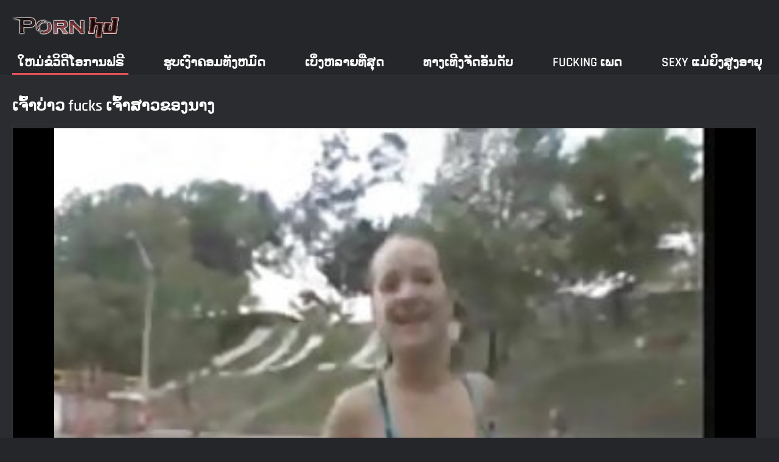

--- FILE ---
content_type: text/html; charset=UTF-8
request_url: https://lo.superseks.top/video/3283/%EF%BF%BD%EF%BF%BD%EF%BF%BD%EF%BF%BD%EF%BF%BD%EF%BF%BD-%EF%BF%BD%EF%BF%BD%EF%BF%BD%EF%BF%BD%EF%BF%BD%EF%BF%BD-%EF%BF%BD%EF%BF%BD%EF%BF%BD%EF%BF%BD%EF%BF%BD%EF%BF%BD-fucks-%EF%BF%BD%EF%BF%BD%EF%BF%BD%EF%BF%BD%EF%BF%BD%EF%BF%BD-%EF%BF%BD%EF%BF%BD%EF%BF%BD%EF%BF%BD%EF%BF%BD%EF%BF%BD%EF%BF%BD%EF%BF%BD%EF%BF%BD%EF%BF%BD%EF%BF%BD%EF%BF%BD%EF%BF%BD%EF%BF%BD%EF%BF%BD%EF%BF%BD%EF%BF%BD%EF%BF%BD%EF%BF%BD%EF%BF%BD%EF%BF%BD%EF%BF%BD%EF%BF%BD%EF%BF%BD%EF%BF%BD%EF%BF%BD%EF%BF%BD%EF%BF%BD%EF%BF%BD%EF%BF%BD/
body_size: 5471
content:
<!DOCTYPE html><html lang="lo"><head>
	<title>ເຈົ້າບ່າວ fucks ເຈົ້າສາວຂອງນາງ - HD,ຟຣີໂອຄລິບ,ຄອມຮ້ອນ </title>
	<meta http-equiv="Content-Type" content="text/html; charset=utf-8">
	<meta name="description" content="ສັງເກດເບິ່ງຟຣີ  ເຈົ້າບ່າວສີດໍາມາເຮືອນກັບເຈົ້າສາວຫຼັງຈາກແຕ່ງງານ. ຜູ້ຊາຍທີ່ປອກເປືອກເຈົ້າສາວແລະເລຍ pussy ຂອງນາງ, ເລຍ pussy ກ້ຽງຂອງແມ່ຍິງສີດໍາ, ແລະຫຼັງຈາກນັ້ນຜູ້ຊາຍ fucked ຂອງນາງ, ແລະຫຼັງຈາກນັ້ນເປົ່າເຂົ້າໄປໃນແມ່ຍິງ. ໃນ hd ສໍາລັບການຟຣີຢູ່ໃນຄອມຮ້ອນ ">
	<meta name="keywords" content="ທອມຄິກ,ວິດີໂອສໍາລັບຜູ້ໃຫຍ່,ຄອມ ">
    <meta name="viewport" content="width=device-width, initial-scale=1">
	<link rel="icon" href="/files/favicon.ico" type="image/x-icon">
	<link rel="shortcut icon" href="/files/favicon.ico" type="image/x-icon">
	<link href="/fonts/css2.css" rel="stylesheet">
    <link href="/css/all-responsive-metal.css" rel="stylesheet" type="text/css">
    <link href="https://lo.superseks.top/video/3283/ເຈ-າບ-າວ-fucks-ເຈ-າສາວຂອງນາງ/" rel="canonical">
    <style>.duration, .rating, .added, .views, .item, .mammy{color:#FFF !important;}</style><style type="text/css">
	.sort--btn{
		background-color: #424242;
		color: #fff;
	}

	.eepron{
		display: none;
	}
@media screen and (max-width: 1153px){
	.mobile--menu--settings{
		width: 100%;
		position: absolute;
		right: -85%;
	}
	.header .logo{
		display: flex;
		width: 100%;
		justify-content: space-between;
	}
	.mobile--menu--settings .navigation .button{
		width: 30px;
	}
}
@media screen and (max-width: 320px){
.flexxing {
    padding: 0 0 0 50px;
    flex-wrap: unset !important;
}
.puflex {
    overflow-x: scroll;
    white-space: nowrap;
}
}
	</style>
<base target="_blank"><style type="text/css">.fancybox-margin{margin-right:17px;}</style></head>
<body>
<style>.container-switcher {
    margin-top: 3px;
    position: relative;
    display: inline-block;
}

.container-switcher span {
    z-index: 10;
    text-transform: lowercase;
    font-size: 11.1px;
    position: absolute;
    top: 1px;
    left: 7px;
    font-weight: bold;
    color: white;
}

.round {
    position: relative;
}

.round input[type="checkbox"] {

    position: relative;
    width: 65px;
    height: 29px;
    -webkit-appearance: none;
    outline: none;
    background: #343232;
    border-radius: 20px;
    transition: .5s;
    box-shadow: inset 0 0 5px rgba(0, 0, 0, .2);
}

.round input:checked[type="checkbox"] {
    background: #746f6f;
    border: solid 1px #303030;
}

.round input[type="checkbox"]:before {
    cursor: pointer;
    z-index: 10;
    content: '';
    position: absolute;
    width: 23px;
    height: 23px;
    border-radius: 20px;
    top: 3.12px;
    left: 3px;
    background: #4c4c4c;
    transition: .5s;
    transform: scale(1.1);
    box-shadow: 0 2px 5px rgba(0, 0, 0, .2);
}

#white img {
    cursor: pointer;
    top: 3px;
    position: absolute;
    left: -2.7px;
    width: 20px;
}

#dark img {
    cursor: pointer;
    position: absolute;
    top: 3px;
    left: 33px;
    width: 18px;
}

.round input:checked[type="checkbox"]:before {
    left: 37px;
    top: 2px;
}
/*</style>
<div class="container">
	<div class="header">
		<div class="logo">
			<a href="/"><img width="181" height="42" src="/images/logo.png" alt="ທອມຄິກ:ສັງເກດເບິ່ງຟຣີ 720 ວິດີໂອຄອມ "></a>
		</div>
					
				
					
		
	</div>
	<nav class="mobile--menu--settings">
		<div class="navigation">
			<button title="menu" class="button">
				<span class="icon">
					<span class="ico-bar"></span>
					<span class="ico-bar"></span>
					<span class="ico-bar"></span>
				</span>
			</button>
						<ul class="primary">
				
				
				
				<li class="selected">
					<a href="/">ໃຫມ່ຂໍວິດີໂອການຟຣີ </a>
				</li>
				<li>
					<a href="/all-videos.html" id="item2">ຮູບເງົາຄອມທັງຫມົດ </a>
				</li>
				<li>
					<a href="/popular-videos.html" id="item4">ເບິ່ງຫລາຍທີ່ສຸດ </a>
				</li>
				<li>
					<a href="/top-videos.html" id="item3">ທາງເທີງຈັດອັນດັບ </a>
				</li>
													<li>
						<a href="/cats.html" id="item6">Fucking ເພດ </a>
					</li>
																	<li>
						<a href="/pornstar-list.html" id="item8">Sexy ແມ່ຍິງສູງອາຍຸ </a>
					</li>
														</ul>
			<ul class="secondary">
							</ul>
		</div>
	</nav>





<div class="content">
		


<div class="headline">
	<h1>ເຈົ້າບ່າວ fucks ເຈົ້າສາວຂອງນາງ</h1>
</div>
<div class="block-video">

	<div class="video-holder">

		<div class="player">
			<style>.play21 { padding-bottom: 50%; position: relative; overflow:hidden; clear: both; margin: 5px 0;}
.play21 video { position: absolute; top: 0; left: 0; width: 100%; height: 100%; background-color: #000; }</style>
<div class="play21">
<video preload="none" controls poster="https://lo.superseks.top/media/thumbs/3/v03283.jpg?1647314870"><source src="https://vs5.videosrc.net/s/9/9a/9a39b4fc492a9b96ebcf1559cc6964eb.mp4?md5=_tNcbfvGJu1DulFUkrwLEg&expires=1768680807" type="video/mp4"/></video>
						</div>
		</div>
		
				<div class="video-info">
			<div class="info-holder">
				<div class="info-buttons">
					<div class="rating-container">	<h2>ເຈົ້າບ່າວສີດໍາມາເຮືອນກັບເຈົ້າສາວຫຼັງຈາກແຕ່ງງານ. ຜູ້ຊາຍທີ່ປອກເປືອກເຈົ້າສາວແລະເລຍ pussy ຂອງນາງ, ເລຍ pussy ກ້ຽງຂອງແມ່ຍິງສີດໍາ, ແລະຫຼັງຈາກນັ້ນຜູ້ຊາຍ fucked ຂອງນາງ, ແລະຫຼັງຈາກນັ້ນເປົ່າເຂົ້າໄປໃນແມ່ຍິງ.</h2>
													
					</div>
											
					
				
				</div>
				<div id="tab_video_info" class="tab-content" style="display: block;">
					<div class="block-details">
							
												<div class="info">
							<div class="item">
								<span><i class="icon icon-calendar"></i> <em class="mammy">2022-03-15 03:27:50</em></span>
								<span><i class="icon icon-eye"></i> <em class="mammy">2158</em></span>
								<span><i class="icon icon-time"></i> <em class="mammy">01:01</em></span>
																
															</div>




																													<div class="item">
									Tags :
																		
																	</div>
																						<div class="item">
									ຫມວດ:ພາສາເພດ :
																			<a href="/category/gangbang/" title="">Gangbang</a> <a href="/category/ixxx/" title="">Ixxx</a> <a href="/category/hardcore/" title="">ກົນໄກ</a> 
																	</div>
														
													</div>
					</div>
				</div>
								
				
			</div>
		</div>
	</div>
</div>

<div class="related-videos" id="list_videos_related_videos">
	<ul class="list-sort" id="list_videos_related_videos_filter_list">
					<li><span>ທີ່ກ່ຽວຂ້ອງ xxx ວິດີໂອ </span></li>
		
															
					
	</ul>
		
<div class="box">
	<div class="list-videos">
		<div class="margin-fix" id="list_videos_related_videos_items">
															
<div class="item  ">
						<a href="https://lo.superseks.top/link.php" title="ຜົວເລຍຕີນເມຍຂອງລາວ, ຮ້ອງໄຫ້ແລະເບິ່ງນາງຖືກ fucked ໂດຍສອງ Negroes ຂະຫນາດໃຫຍ່">
							<div class="img">
																	<img class="thumb lazy-load" src="https://lo.superseks.top/media/thumbs/3/v03303.jpg?1647393193" data-original="https://lo.superseks.top/media/thumbs/3/v03303.jpg?1647393193" alt="ຜົວເລຍຕີນເມຍຂອງລາວ, ຮ້ອງໄຫ້ແລະເບິ່ງນາງຖືກ fucked ໂດຍສອງ Negroes ຂະຫນາດໃຫຍ່" data-cnt="5" width="320" height="180" style="display: block;">
																																																						<span class="ico-fav-0 " title="ເພີ່ມຫຼິ້ນ " data-fav-relvideo-id="15640" data-fav-type="2039"></span>
																					<span class="ico-fav-1 " title="ເບິ່ງຕໍ່ມາ " data-fav-relvideo-id="15640" data-fav-type="1"></span>
																																			<span class="is-hd"></span>	                                                        

							</div>
							<strong class="title">
																ຜົວເລຍຕີນເມຍຂອງລາວ, ຮ້ອງໄຫ້ແລະເບິ່ງນາງຖືກ fucked ໂດຍສອງ Negroes ຂະຫນາດໃຫຍ່
															</strong>
							<div class="wrap">
								<div class="duration">05:04</div>

																								<div class="rating">
									13
								</div>
							</div>
							<div class="wrap">
																								<div class="added"><em>2022-03-16 01:13:13</em></div>
								<div class="views">2039</div>
							</div>
						</a>
											</div><div class="item  ">
						<a href="/video/3294/%E0%BA%9C-%E0%BA%8A%E0%BA%B2%E0%BA%8D%E0%BA%95-%E0%BB%81%E0%BA%A1-%E0%BA%8D-%E0%BA%87%E0%BA%AE%E0%BA%AD%E0%BA%99/" title="ຜູ້ຊາຍຕີແມ່ຍິງຮອນ">
							<div class="img">
																	<img class="thumb lazy-load" src="https://lo.superseks.top/media/thumbs/4/v03294.jpg?1648071548" data-original="https://lo.superseks.top/media/thumbs/4/v03294.jpg?1648071548" alt="ຜູ້ຊາຍຕີແມ່ຍິງຮອນ" data-cnt="5" width="320" height="180" style="display: block;">
																																																						<span class="ico-fav-0 " title="ເພີ່ມຫຼິ້ນ " data-fav-relvideo-id="15640" data-fav-type="2745"></span>
																					<span class="ico-fav-1 " title="ເບິ່ງຕໍ່ມາ " data-fav-relvideo-id="15640" data-fav-type="1"></span>
																																			<span class="is-hd"></span>	                                                        

							</div>
							<strong class="title">
																ຜູ້ຊາຍຕີແມ່ຍິງຮອນ
															</strong>
							<div class="wrap">
								<div class="duration">12:29</div>

																								<div class="rating">
									17
								</div>
							</div>
							<div class="wrap">
																								<div class="added"><em>2022-03-23 21:39:08</em></div>
								<div class="views">2745</div>
							</div>
						</a>
											</div><div class="item  ">
						<a href="https://lo.superseks.top/link.php" title="ຫນຸ່ມໄດ້ຮັບກັບກໍລະນີ Garter">
							<div class="img">
																	<img class="thumb lazy-load" src="https://lo.superseks.top/media/thumbs/5/v03835.jpg?1647325913" data-original="https://lo.superseks.top/media/thumbs/5/v03835.jpg?1647325913" alt="ຫນຸ່ມໄດ້ຮັບກັບກໍລະນີ Garter" data-cnt="5" width="320" height="180" style="display: block;">
																																																						<span class="ico-fav-0 " title="ເພີ່ມຫຼິ້ນ " data-fav-relvideo-id="15640" data-fav-type="1620"></span>
																					<span class="ico-fav-1 " title="ເບິ່ງຕໍ່ມາ " data-fav-relvideo-id="15640" data-fav-type="1"></span>
																																			<span class="is-hd"></span>	                                                        

							</div>
							<strong class="title">
																ຫນຸ່ມໄດ້ຮັບກັບກໍລະນີ Garter
															</strong>
							<div class="wrap">
								<div class="duration">02:00</div>

																								<div class="rating">
									9
								</div>
							</div>
							<div class="wrap">
																								<div class="added"><em>2022-03-15 06:31:53</em></div>
								<div class="views">1620</div>
							</div>
						</a>
											</div><div class="item  ">
						<a href="https://lo.superseks.top/link.php" title="ນາງກົດ Pussy ຂອງຜິວເນື້ອສີຂາວຂອງນາງແຂງ">
							<div class="img">
																	<img class="thumb lazy-load" src="https://lo.superseks.top/media/thumbs/1/v02901.jpg?1648022204" data-original="https://lo.superseks.top/media/thumbs/1/v02901.jpg?1648022204" alt="ນາງກົດ Pussy ຂອງຜິວເນື້ອສີຂາວຂອງນາງແຂງ" data-cnt="5" width="320" height="180" style="display: block;">
																																																						<span class="ico-fav-0 " title="ເພີ່ມຫຼິ້ນ " data-fav-relvideo-id="15640" data-fav-type="2167"></span>
																					<span class="ico-fav-1 " title="ເບິ່ງຕໍ່ມາ " data-fav-relvideo-id="15640" data-fav-type="1"></span>
																																			<span class="is-hd"></span>	                                                        

							</div>
							<strong class="title">
																ນາງກົດ Pussy ຂອງຜິວເນື້ອສີຂາວຂອງນາງແຂງ
															</strong>
							<div class="wrap">
								<div class="duration">04:59</div>

																								<div class="rating">
									12
								</div>
							</div>
							<div class="wrap">
																								<div class="added"><em>2022-03-23 07:56:44</em></div>
								<div class="views">2167</div>
							</div>
						</a>
											</div><div class="item  ">
						<a href="/video/785/%E0%BA%9C-%E0%BA%A1%E0%BA%AB%E0%BA%AD%E0%BA%81%E0%BA%A5%E0%BA%B2%E0%BA%95-%E0%BA%99%E0%BA%A1-%E0%BB%80%E0%BA%9E%E0%BA%94%E0%BA%AA-%E0%BA%B2%E0%BA%9E-%E0%BA%99/" title="ຜົມຫອກລາຕິນມີເພດສໍາພັນ">
							<div class="img">
																	<img class="thumb lazy-load" src="https://lo.superseks.top/media/thumbs/5/v00785.jpg?1647752238" data-original="https://lo.superseks.top/media/thumbs/5/v00785.jpg?1647752238" alt="ຜົມຫອກລາຕິນມີເພດສໍາພັນ" data-cnt="5" width="320" height="180" style="display: block;">
																																																						<span class="ico-fav-0 " title="ເພີ່ມຫຼິ້ນ " data-fav-relvideo-id="15640" data-fav-type="1185"></span>
																					<span class="ico-fav-1 " title="ເບິ່ງຕໍ່ມາ " data-fav-relvideo-id="15640" data-fav-type="1"></span>
																																			<span class="is-hd"></span>	                                                        

							</div>
							<strong class="title">
																ຜົມຫອກລາຕິນມີເພດສໍາພັນ
															</strong>
							<div class="wrap">
								<div class="duration">01:28</div>

																								<div class="rating">
									6
								</div>
							</div>
							<div class="wrap">
																								<div class="added"><em>2022-03-20 04:57:18</em></div>
								<div class="views">1185</div>
							</div>
						</a>
											</div><div class="item  ">
						<a href="/video/3376/%E0%BA%9C-%E0%BA%8A%E0%BA%B2%E0%BA%8D%E0%BA%97-%E0%BA%97-%E0%BA%81%E0%BA%8D%E0%BA%B2%E0%BA%81%E0%BA%9A-%E0%BA%AE-%E0%BA%A7-%E0%BA%B2%E0%BA%AB%E0%BA%A1-%E0%BA%97-%E0%BA%94-%E0%BA%97-%E0%BA%AA-%E0%BA%94%E0%BA%82%E0%BA%AD%E0%BA%87%E0%BA%A5%E0%BA%B2%E0%BA%A7%E0%BA%A1-trick-%E0%BB%80%E0%BA%8A-%E0%BA%87%E0%BA%A5%E0%BA%B2%E0%BA%A7%E0%BB%84%E0%BA%94-%E0%BA%88-%E0%BA%B2%E0%BA%8D%E0%BB%80%E0%BA%87-%E0%BA%99%E0%BA%94-%E0%BA%A7%E0%BA%8D%E0%BA%81-%E0%BA%99%E0%BA%82%E0%BA%AD%E0%BA%87%E0%BA%A5%E0%BA%B2%E0%BA%A7/" title="ຜູ້ຊາຍທີ່ທຸກຍາກບໍ່ຮູ້ວ່າຫມູ່ທີ່ດີທີ່ສຸດຂອງລາວມີ trick, ເຊິ່ງລາວໄດ້ຈ່າຍເງິນດ້ວຍກົ້ນຂອງລາວ">
							<div class="img">
																	<img class="thumb lazy-load" src="https://lo.superseks.top/media/thumbs/6/v03376.jpg?1647773022" data-original="https://lo.superseks.top/media/thumbs/6/v03376.jpg?1647773022" alt="ຜູ້ຊາຍທີ່ທຸກຍາກບໍ່ຮູ້ວ່າຫມູ່ທີ່ດີທີ່ສຸດຂອງລາວມີ trick, ເຊິ່ງລາວໄດ້ຈ່າຍເງິນດ້ວຍກົ້ນຂອງລາວ" data-cnt="5" width="320" height="180" style="display: block;">
																																																						<span class="ico-fav-0 " title="ເພີ່ມຫຼິ້ນ " data-fav-relvideo-id="15640" data-fav-type="1000"></span>
																					<span class="ico-fav-1 " title="ເບິ່ງຕໍ່ມາ " data-fav-relvideo-id="15640" data-fav-type="1"></span>
																																			<span class="is-hd"></span>	                                                        

							</div>
							<strong class="title">
																ຜູ້ຊາຍທີ່ທຸກຍາກບໍ່ຮູ້ວ່າຫມູ່ທີ່ດີທີ່ສຸດຂອງລາວມີ trick, ເຊິ່ງລາວໄດ້ຈ່າຍເງິນດ້ວຍກົ້ນຂອງລາວ
															</strong>
							<div class="wrap">
								<div class="duration">13:25</div>

																								<div class="rating">
									5
								</div>
							</div>
							<div class="wrap">
																								<div class="added"><em>2022-03-20 10:43:42</em></div>
								<div class="views">1000</div>
							</div>
						</a>
											</div><div class="item  ">
						<a href="/video/2456/%E0%BB%80%E0%BA%AD-%E0%BA%B2%E0%BA%A1-%E0%BA%99%E0%BB%83%E0%BA%AA-%E0%BA%AB-%E0%BB%80%E0%BA%A1%E0%BA%8D%E0%BA%82%E0%BA%AD%E0%BA%87%E0%BA%A5%E0%BA%B2%E0%BA%A7/" title="ເອົາມັນໃສ່ຫີເມຍຂອງລາວ">
							<div class="img">
																	<img class="thumb lazy-load" src="https://lo.superseks.top/media/thumbs/6/v02456.jpg?1647891798" data-original="https://lo.superseks.top/media/thumbs/6/v02456.jpg?1647891798" alt="ເອົາມັນໃສ່ຫີເມຍຂອງລາວ" data-cnt="5" width="320" height="180" style="display: block;">
																																																						<span class="ico-fav-0 " title="ເພີ່ມຫຼິ້ນ " data-fav-relvideo-id="15640" data-fav-type="1940"></span>
																					<span class="ico-fav-1 " title="ເບິ່ງຕໍ່ມາ " data-fav-relvideo-id="15640" data-fav-type="1"></span>
																																			<span class="is-hd"></span>	                                                        

							</div>
							<strong class="title">
																ເອົາມັນໃສ່ຫີເມຍຂອງລາວ
															</strong>
							<div class="wrap">
								<div class="duration">05:15</div>

																								<div class="rating">
									9
								</div>
							</div>
							<div class="wrap">
																								<div class="added"><em>2022-03-21 19:43:18</em></div>
								<div class="views">1940</div>
							</div>
						</a>
											</div><div class="item  ">
						<a href="https://lo.superseks.top/link.php" title="ສາວອາຊີຢືນຢູ່ໃນຫ້ອງຮຽນ">
							<div class="img">
																	<img class="thumb lazy-load" src="https://lo.superseks.top/media/thumbs/9/v00099.jpg?1648033129" data-original="https://lo.superseks.top/media/thumbs/9/v00099.jpg?1648033129" alt="ສາວອາຊີຢືນຢູ່ໃນຫ້ອງຮຽນ" data-cnt="5" width="320" height="180" style="display: block;">
																																																						<span class="ico-fav-0 " title="ເພີ່ມຫຼິ້ນ " data-fav-relvideo-id="15640" data-fav-type="2324"></span>
																					<span class="ico-fav-1 " title="ເບິ່ງຕໍ່ມາ " data-fav-relvideo-id="15640" data-fav-type="1"></span>
																																			<span class="is-hd"></span>	                                                        

							</div>
							<strong class="title">
																ສາວອາຊີຢືນຢູ່ໃນຫ້ອງຮຽນ
															</strong>
							<div class="wrap">
								<div class="duration">03:29</div>

																								<div class="rating">
									10
								</div>
							</div>
							<div class="wrap">
																								<div class="added"><em>2022-03-23 10:58:49</em></div>
								<div class="views">2324</div>
							</div>
						</a>
											</div><div class="item  ">
						<a href="https://lo.superseks.top/link.php" title="ແມ່ຍິງທີ່ມີ Garter Fucked ໃນຫ້ອງຮຽນ">
							<div class="img">
																	<img class="thumb lazy-load" src="https://lo.superseks.top/media/thumbs/9/v03689.jpg?1648005658" data-original="https://lo.superseks.top/media/thumbs/9/v03689.jpg?1648005658" alt="ແມ່ຍິງທີ່ມີ Garter Fucked ໃນຫ້ອງຮຽນ" data-cnt="5" width="320" height="180" style="display: block;">
																																																						<span class="ico-fav-0 " title="ເພີ່ມຫຼິ້ນ " data-fav-relvideo-id="15640" data-fav-type="1672"></span>
																					<span class="ico-fav-1 " title="ເບິ່ງຕໍ່ມາ " data-fav-relvideo-id="15640" data-fav-type="1"></span>
																																			<span class="is-hd"></span>	                                                        

							</div>
							<strong class="title">
																ແມ່ຍິງທີ່ມີ Garter Fucked ໃນຫ້ອງຮຽນ
															</strong>
							<div class="wrap">
								<div class="duration">06:00</div>

																								<div class="rating">
									7
								</div>
							</div>
							<div class="wrap">
																								<div class="added"><em>2022-03-23 03:20:58</em></div>
								<div class="views">1672</div>
							</div>
						</a>
											</div><div class="item  ">
						<a href="/video/3283/%E0%BB%80%E0%BA%88-%E0%BA%B2%E0%BA%9A-%E0%BA%B2%E0%BA%A7-fucks-%E0%BB%80%E0%BA%88-%E0%BA%B2%E0%BA%AA%E0%BA%B2%E0%BA%A7%E0%BA%82%E0%BA%AD%E0%BA%87%E0%BA%99%E0%BA%B2%E0%BA%87/" title="ເຈົ້າບ່າວ fucks ເຈົ້າສາວຂອງນາງ">
							<div class="img">
																	<img class="thumb lazy-load" src="https://lo.superseks.top/media/thumbs/3/v03283.jpg?1647314870" data-original="https://lo.superseks.top/media/thumbs/3/v03283.jpg?1647314870" alt="ເຈົ້າບ່າວ fucks ເຈົ້າສາວຂອງນາງ" data-cnt="5" width="320" height="180" style="display: block;">
																																																						<span class="ico-fav-0 " title="ເພີ່ມຫຼິ້ນ " data-fav-relvideo-id="15640" data-fav-type="2158"></span>
																					<span class="ico-fav-1 " title="ເບິ່ງຕໍ່ມາ " data-fav-relvideo-id="15640" data-fav-type="1"></span>
																																			<span class="is-hd"></span>	                                                        

							</div>
							<strong class="title">
																ເຈົ້າບ່າວ fucks ເຈົ້າສາວຂອງນາງ
															</strong>
							<div class="wrap">
								<div class="duration">01:01</div>

																								<div class="rating">
									9
								</div>
							</div>
							<div class="wrap">
																								<div class="added"><em>2022-03-15 03:27:50</em></div>
								<div class="views">2158</div>
							</div>
						</a>
											</div><div class="item  ">
						<a href="/video/1095/fucked-%E0%BB%81%E0%BA%A1-%E0%BA%8D-%E0%BA%87-%E0%BA%82%E0%BA%AD%E0%BA%87-%E0%BA%95-%E0%BA%99-%E0%BB%83%E0%BA%99-%E0%BA%82%E0%BA%B0-%E0%BA%99%E0%BA%B0-%E0%BA%97-%E0%BA%AB-%E0%BA%99-%E0%BA%81-%E0%BA%A5%E0%BA%B2-/" title="Fucked ແມ່​ຍິງ​ຂອງ​ຕົນ​ໃນ​ຂະ​ນະ​ທີ່​ຫຼິ້ນ​ກິ​ລາ​">
							<div class="img">
																	<img class="thumb lazy-load" src="https://lo.superseks.top/media/thumbs/5/v01095.jpg?1647336717" data-original="https://lo.superseks.top/media/thumbs/5/v01095.jpg?1647336717" alt="Fucked ແມ່​ຍິງ​ຂອງ​ຕົນ​ໃນ​ຂະ​ນະ​ທີ່​ຫຼິ້ນ​ກິ​ລາ​" data-cnt="5" width="320" height="180" style="display: block;">
																																																						<span class="ico-fav-0 " title="ເພີ່ມຫຼິ້ນ " data-fav-relvideo-id="15640" data-fav-type="2506"></span>
																					<span class="ico-fav-1 " title="ເບິ່ງຕໍ່ມາ " data-fav-relvideo-id="15640" data-fav-type="1"></span>
																																			<span class="is-hd"></span>	                                                        

							</div>
							<strong class="title">
																Fucked ແມ່​ຍິງ​ຂອງ​ຕົນ​ໃນ​ຂະ​ນະ​ທີ່​ຫຼິ້ນ​ກິ​ລາ​
															</strong>
							<div class="wrap">
								<div class="duration">03:55</div>

																								<div class="rating">
									10
								</div>
							</div>
							<div class="wrap">
																								<div class="added"><em>2022-03-15 09:31:57</em></div>
								<div class="views">2506</div>
							</div>
						</a>
											</div><div class="item  ">
						<a href="https://lo.superseks.top/link.php" title="ຫນຶ່ງໃນ Pussy ຫນຶ່ງຂອງ Asses">
							<div class="img">
																	<img class="thumb lazy-load" src="https://lo.superseks.top/media/thumbs/3/v02433.jpg?1647399366" data-original="https://lo.superseks.top/media/thumbs/3/v02433.jpg?1647399366" alt="ຫນຶ່ງໃນ Pussy ຫນຶ່ງຂອງ Asses" data-cnt="5" width="320" height="180" style="display: block;">
																																																						<span class="ico-fav-0 " title="ເພີ່ມຫຼິ້ນ " data-fav-relvideo-id="15640" data-fav-type="1506"></span>
																					<span class="ico-fav-1 " title="ເບິ່ງຕໍ່ມາ " data-fav-relvideo-id="15640" data-fav-type="1"></span>
																																			<span class="is-hd"></span>	                                                        

							</div>
							<strong class="title">
																ຫນຶ່ງໃນ Pussy ຫນຶ່ງຂອງ Asses
															</strong>
							<div class="wrap">
								<div class="duration">07:05</div>

																								<div class="rating">
									6
								</div>
							</div>
							<div class="wrap">
																								<div class="added"><em>2022-03-16 02:56:06</em></div>
								<div class="views">1506</div>
							</div>
						</a>
											</div>
												</div>
	</div>
</div></div></div>
</div>
<div class="footer">
	<div class="footer-wrap">
	
		<div class="copyright">
			2022 <a href="/">ທອມຄິກ:ຈົ່ງສັງເກດເບິ່ງອອນໄລນ໌ຟຣີ 720 ຮູບເງົາຄອມຟຣີ </a><br>
			ສິດທັງຫມົດສະຫງວນ. 
		</div>
		<div class="txt">
		</div>
	</div>

	




	
	</div>
<style>
.tototo{
display: none;
position: fixed;
bottom: 40px;
left: 20px;
z-index: 9999;
border: none;
outline: none;
background: url(/images/top.png) no-repeat;
cursor: pointer;
padding: 0px;
width: 40px;
height: 40px;
}
</style>



</body></html>

--- FILE ---
content_type: text/css
request_url: https://lo.superseks.top/css/all-responsive-metal.css
body_size: 32731
content:
.select2-container{box-sizing:border-box;display:inline-block;margin:0;position:relative;vertical-align:middle}.select2-container .select2-selection--single{box-sizing:border-box;cursor:pointer;display:block;height:28px;user-select:none;-webkit-user-select:none}.select2-container .select2-selection--single .select2-selection__rendered{display:block;padding-left:8px;padding-right:20px;overflow:hidden;text-overflow:ellipsis;white-space:nowrap}.select2-container .select2-selection--single .select2-selection__clear{position:relative}.select2-container[dir="rtl"] .select2-selection--single .select2-selection__rendered{padding-right:8px;padding-left:20px}.select2-container .select2-selection--multiple{box-sizing:border-box;cursor:pointer;display:block;min-height:32px;user-select:none;-webkit-user-select:none}.select2-container .select2-selection--multiple .select2-selection__rendered{display:inline-block;overflow:hidden;padding-left:8px;text-overflow:ellipsis;white-space:nowrap}.select2-container .select2-search--inline{float:left}.select2-container .select2-search--inline .select2-search__field{box-sizing:border-box;border:none;font-size:100%;margin-top:5px;padding:0}.select2-container .select2-search--inline .select2-search__field::-webkit-search-cancel-button{-webkit-appearance:none}.select2-dropdown{background-color: #25262a;border:1px solid #aaa;border-radius:4px;box-sizing:border-box;display:block;position:absolute;left:-100000px;width:100%;z-index:1051;}.select2-results{display:block}.select2-results__options{list-style:none;margin:0;padding:0}.select2-results__option{padding:6px;user-select:none;-webkit-user-select:none}.select2-results__option[aria-selected]{cursor:pointer}.select2-container--open .select2-dropdown{left:0}.select2-container--open .select2-dropdown--above{border-bottom:none;border-bottom-left-radius:0;border-bottom-right-radius:0}.select2-container--open .select2-dropdown--below{border-top:none;border-top-left-radius:0;border-top-right-radius:0}.select2-search--dropdown{display:block;padding:4px}.select2-search--dropdown .select2-search__field{padding:4px;width:100%;box-sizing:border-box}.select2-search--dropdown .select2-search__field::-webkit-search-cancel-button{-webkit-appearance:none}.select2-search--dropdown.select2-search--hide{display:none}.select2-close-mask{border:0;margin:0;padding:0;display:block;position:fixed;left:0;top:0;min-height:100%;min-width:100%;height:auto;width:auto;opacity:0;z-index:99;background-color:#fff;filter:alpha(opacity=0)}.select2-hidden-accessible{border:0 !important;clip:rect(0 0 0 0) !important;-webkit-clip-path:inset(50%) !important;clip-path:inset(50%) !important;height:1px !important;overflow:hidden !important;padding:0 !important;position:absolute !important;width:1px !important;white-space:nowrap !important}.select2-container--default .select2-selection--single{background-color: #25262a;border:1px solid #aaa;border-radius:4px;}.select2-container--default .select2-selection--single .select2-selection__rendered{color:#444;line-height:28px}.select2-container--default .select2-selection--single .select2-selection__clear{cursor:pointer;float:right;font-weight:bold}.select2-container--default .select2-selection--single .select2-selection__placeholder{color:#999}.select2-container--default .select2-selection--single .select2-selection__arrow{height:26px;position:absolute;top:1px;right:1px;width:20px}.select2-container--default .select2-selection--single .select2-selection__arrow b{border-color:#888 transparent transparent transparent;border-style:solid;border-width:5px 4px 0 4px;height:0;left:50%;margin-left:-4px;margin-top:-2px;position:absolute;top:50%;width:0}.select2-container--default[dir="rtl"] .select2-selection--single .select2-selection__clear{float:left}.select2-container--default[dir="rtl"] .select2-selection--single .select2-selection__arrow{left:1px;right:auto}.select2-container--default.select2-container--disabled .select2-selection--single{background-color:#eee;cursor:default}.select2-container--default.select2-container--disabled .select2-selection--single .select2-selection__clear{display:none}.select2-container--default.select2-container--open .select2-selection--single .select2-selection__arrow b{border-color:transparent transparent #888 transparent;border-width:0 4px 5px 4px}.select2-container--default .select2-selection--multiple{background-color:white;border:1px solid #aaa;border-radius:4px;cursor:text}.select2-container--default .select2-selection--multiple .select2-selection__rendered{box-sizing:border-box;list-style:none;margin:0;padding:0 5px;width:100%}.select2-container--default .select2-selection--multiple .select2-selection__rendered li{list-style:none}.select2-container--default .select2-selection--multiple .select2-selection__placeholder{color:#999;margin-top:5px;float:left}.select2-container--default .select2-selection--multiple .select2-selection__clear{cursor:pointer;float:right;font-weight:bold;margin-top:5px;margin-right:10px}.select2-container--default .select2-selection--multiple .select2-selection__choice{background-color:#e4e4e4;border:1px solid #aaa;border-radius:4px;cursor:default;float:left;margin-right:5px;margin-top:5px;padding:0 5px}.select2-container--default .select2-selection--multiple .select2-selection__choice__remove{color:#999;cursor:pointer;display:inline-block;font-weight:bold;margin-right:2px}.select2-container--default .select2-selection--multiple .select2-selection__choice__remove:hover{color:#333}.select2-container--default[dir="rtl"] .select2-selection--multiple .select2-selection__choice,.select2-container--default[dir="rtl"] .select2-selection--multiple .select2-selection__placeholder,.select2-container--default[dir="rtl"] .select2-selection--multiple .select2-search--inline{float:right}.select2-container--default[dir="rtl"] .select2-selection--multiple .select2-selection__choice{margin-left:5px;margin-right:auto}.select2-container--default[dir="rtl"] .select2-selection--multiple .select2-selection__choice__remove{margin-left:2px;margin-right:auto}.select2-container--default.select2-container--focus .select2-selection--multiple{border:solid black 1px;outline:0}.select2-container--default.select2-container--disabled .select2-selection--multiple{background-color:#eee;cursor:default}.select2-container--default.select2-container--disabled .select2-selection__choice__remove{display:none}.select2-container--default.select2-container--open.select2-container--above .select2-selection--single,.select2-container--default.select2-container--open.select2-container--above .select2-selection--multiple{border-top-left-radius:0;border-top-right-radius:0}.select2-container--default.select2-container--open.select2-container--below .select2-selection--single,.select2-container--default.select2-container--open.select2-container--below .select2-selection--multiple{border-bottom-left-radius:0;border-bottom-right-radius:0}.select2-container--default .select2-search--dropdown .select2-search__field{border: 1px solid #343539;}.select2-container--default .select2-search--inline .select2-search__field{background:transparent;border:none;outline:0;box-shadow:none;-webkit-appearance:textfield}.select2-container--default .select2-results>.select2-results__options{max-height:200px;overflow-y:auto}.select2-container--default .select2-results__option[role=group]{padding:0}.select2-container--default .select2-results__option[aria-disabled=true]{color:#999}.select2-container--default .select2-results__option[aria-selected=true]{background-color: #25262a;}.select2-container--default .select2-results__option .select2-results__option{padding-left:1em}.select2-container--default .select2-results__option .select2-results__option .select2-results__group{padding-left:0}.select2-container--default .select2-results__option .select2-results__option .select2-results__option{margin-left:-1em;padding-left:2em}.select2-container--default .select2-results__option .select2-results__option .select2-results__option .select2-results__option{margin-left:-2em;padding-left:3em}.select2-container--default .select2-results__option .select2-results__option .select2-results__option .select2-results__option .select2-results__option{margin-left:-3em;padding-left:4em}.select2-container--default .select2-results__option .select2-results__option .select2-results__option .select2-results__option .select2-results__option .select2-results__option{margin-left:-4em;padding-left:5em}.select2-container--default .select2-results__option .select2-results__option .select2-results__option .select2-results__option .select2-results__option .select2-results__option .select2-results__option{margin-left:-5em;padding-left:6em}.select2-container--default .select2-results__option--highlighted[aria-selected]{background-color:#5897fb;color:white}.select2-container--default .select2-results__group{cursor:default;display:block;padding:6px}.select2-container--classic .select2-selection--single{background-color:#f7f7f7;border:1px solid #aaa;border-radius:4px;outline:0;background-image:-webkit-linear-gradient(top, #fff 50%, #eee 100%);background-image:-o-linear-gradient(top, #fff 50%, #eee 100%);background-image:linear-gradient(to bottom, #fff 50%, #eee 100%);background-repeat:repeat-x;filter:progid:DXImageTransform.Microsoft.gradient(startColorstr='#FFFFFFFF', endColorstr='#FFEEEEEE', GradientType=0)}.select2-container--classic .select2-selection--single:focus{border:1px solid #5897fb}.select2-container--classic .select2-selection--single .select2-selection__rendered{color:#444;line-height:28px}.select2-container--classic .select2-selection--single .select2-selection__clear{cursor:pointer;float:right;font-weight:bold;margin-right:10px}.select2-container--classic .select2-selection--single .select2-selection__placeholder{color:#999}.select2-container--classic .select2-selection--single .select2-selection__arrow{background-color:#ddd;border:none;border-left:1px solid #aaa;border-top-right-radius:4px;border-bottom-right-radius:4px;height:26px;position:absolute;top:1px;right:1px;width:20px;background-image:-webkit-linear-gradient(top, #eee 50%, #ccc 100%);background-image:-o-linear-gradient(top, #eee 50%, #ccc 100%);background-image:linear-gradient(to bottom, #eee 50%, #ccc 100%);background-repeat:repeat-x;filter:progid:DXImageTransform.Microsoft.gradient(startColorstr='#FFEEEEEE', endColorstr='#FFCCCCCC', GradientType=0)}.select2-container--classic .select2-selection--single .select2-selection__arrow b{border-color:#888 transparent transparent transparent;border-style:solid;border-width:5px 4px 0 4px;height:0;left:50%;margin-left:-4px;margin-top:-2px;position:absolute;top:50%;width:0}.select2-container--classic[dir="rtl"] .select2-selection--single .select2-selection__clear{float:left}.select2-container--classic[dir="rtl"] .select2-selection--single .select2-selection__arrow{border:none;border-right:1px solid #aaa;border-radius:0;border-top-left-radius:4px;border-bottom-left-radius:4px;left:1px;right:auto}.select2-container--classic.select2-container--open .select2-selection--single{border:1px solid #5897fb}.select2-container--classic.select2-container--open .select2-selection--single .select2-selection__arrow{background:transparent;border:none}.select2-container--classic.select2-container--open .select2-selection--single .select2-selection__arrow b{border-color:transparent transparent #888 transparent;border-width:0 4px 5px 4px}.select2-container--classic.select2-container--open.select2-container--above .select2-selection--single{border-top:none;border-top-left-radius:0;border-top-right-radius:0;background-image:-webkit-linear-gradient(top, #fff 0%, #eee 50%);background-image:-o-linear-gradient(top, #fff 0%, #eee 50%);background-image:linear-gradient(to bottom, #fff 0%, #eee 50%);background-repeat:repeat-x;filter:progid:DXImageTransform.Microsoft.gradient(startColorstr='#FFFFFFFF', endColorstr='#FFEEEEEE', GradientType=0)}.select2-container--classic.select2-container--open.select2-container--below .select2-selection--single{border-bottom:none;border-bottom-left-radius:0;border-bottom-right-radius:0;background-image:-webkit-linear-gradient(top, #eee 50%, #fff 100%);background-image:-o-linear-gradient(top, #eee 50%, #fff 100%);background-image:linear-gradient(to bottom, #eee 50%, #fff 100%);background-repeat:repeat-x;filter:progid:DXImageTransform.Microsoft.gradient(startColorstr='#FFEEEEEE', endColorstr='#FFFFFFFF', GradientType=0)}.select2-container--classic .select2-selection--multiple{background-color:white;border:1px solid #aaa;border-radius:4px;cursor:text;outline:0}.select2-container--classic .select2-selection--multiple:focus{border:1px solid #5897fb}.select2-container--classic .select2-selection--multiple .select2-selection__rendered{list-style:none;margin:0;padding:0 5px}.select2-container--classic .select2-selection--multiple .select2-selection__clear{display:none}.select2-container--classic .select2-selection--multiple .select2-selection__choice{background-color:#e4e4e4;border:1px solid #aaa;border-radius:4px;cursor:default;float:left;margin-right:5px;margin-top:5px;padding:0 5px}.select2-container--classic .select2-selection--multiple .select2-selection__choice__remove{color:#888;cursor:pointer;display:inline-block;font-weight:bold;margin-right:2px}.select2-container--classic .select2-selection--multiple .select2-selection__choice__remove:hover{color:#555}.select2-container--classic[dir="rtl"] .select2-selection--multiple .select2-selection__choice{float:right}.select2-container--classic[dir="rtl"] .select2-selection--multiple .select2-selection__choice{margin-left:5px;margin-right:auto}.select2-container--classic[dir="rtl"] .select2-selection--multiple .select2-selection__choice__remove{margin-left:2px;margin-right:auto}.select2-container--classic.select2-container--open .select2-selection--multiple{border:1px solid #5897fb}.select2-container--classic.select2-container--open.select2-container--above .select2-selection--multiple{border-top:none;border-top-left-radius:0;border-top-right-radius:0}.select2-container--classic.select2-container--open.select2-container--below .select2-selection--multiple{border-bottom:none;border-bottom-left-radius:0;border-bottom-right-radius:0}.select2-container--classic .select2-search--dropdown .select2-search__field{border:1px solid #aaa;outline:0}.select2-container--classic .select2-search--inline .select2-search__field{outline:0;box-shadow:none}.select2-container--classic .select2-dropdown{background-color:#fff;border:1px solid transparent}.select2-container--classic .select2-dropdown--above{border-bottom:none}.select2-container--classic .select2-dropdown--below{border-top:none}.select2-container--classic .select2-results>.select2-results__options{max-height:200px;overflow-y:auto}.select2-container--classic .select2-results__option[role=group]{padding:0}.select2-container--classic .select2-results__option[aria-disabled=true]{color:grey}.select2-container--classic .select2-results__option--highlighted[aria-selected]{background-color:#3875d7;color:#fff}.select2-container--classic .select2-results__group{cursor:default;display:block;padding:6px}.select2-container--classic.select2-container--open .select2-dropdown{border-color:#5897fb}

/* NOTE */
/* .place ~ .item:nth-of-type such selection used 
in case of banner or sidebar is placed on one line with items */
/* NOTE */
@import "/fonts/css2.css";
@font-face {
  font-display: swap;
  font-family: "icomoon";
  src: url("/fonts/icomoon.eot?nddhpi");
  src: url("/fonts/icomoon.eot?nddhpi#iefix")
      format("embedded-opentype"),
    url("/fonts/icomoon.ttf?nddhpi") format("truetype"),
    url("/fonts/icomoon.woff?nddhpi") format("woff"),
    url("/fonts/icomoon.svg?nddhpi#icomoon") format("svg");
  font-weight: normal;
  font-style: normal;
}
body,
div,
dl,
dt,
dd,
ul,
ol,
li,
h1,
h2,
h3,
h4,
h5,
h6,
pre,
form,
fieldset,
input,
textarea,
p,
blockquote,
th,
td {
  margin: 0;
  padding: 0;
}
fieldset,
img {
  border: 0;
}
* {
  outline: none;
  text-decoration: none;
}
img,
object,
embed {
  vertical-align: bottom;
}
*,
*:before,
*:after {
  -webkit-box-sizing: border-box;
  box-sizing: border-box;
}
address,
caption,
cite,
code,
dfn,
em,
th,
var {
  font-style: normal;
  font-weight: normal;
}
ol,
ul {
  list-style: none;
}
caption,
th {
  text-align: left;
}
h1,
h2,
h3,
h4,
h5,
h6 {
  font-size: 100%;
  font-weight: normal;
}
p.text {
  font-size: 1.8rem;
  font-weight: 500;
  color: #8d8d8d;
  margin: 0 0 2.5rem;
  width: 100%;
  display: block;
}
q:before,
q:after {
  content: "";
}
a * {
  cursor: pointer;
}

html {
  height: 100%;
  background: #25262a;
  font-size: 62.5%;
}
body {
  font: 400 14px/1.2 "Rajdhani", sans-serif;
  min-height: 100%;
  min-width: 320px;
  position: relative;
  color: #fff;
  -webkit-text-size-adjust: none;
  -ms-text-size-adjust: none;
}
a {
  color: #fff;
  text-decoration: none;
  cursor: pointer;
  -webkit-transition: color 0.3s, background-color 0.3s;
  transition: color 0.3s, background-color 0.3s;
}

.no-touch a:hover {
  color: hsla(0,0%,100%,0.8);
}

input,
select,
textarea {
  font-size: 13px;
  line-height: 1.2;
  font-family: "Rajdhani", sans-serif;
}
.container {
  margin: 0 auto;
  overflow: hidden;
  position: relative;
  background: #2b2c30;
}
.hidden {
  display: none;
}
/* .movable-top,
.movable-bottom {
	position: relative;
} */
.country {
  margin: 1px 3px 1px 0;
}
.page-error {
  padding: 10px;
  background: transparent;
  color: #e62117;
  border: 1px solid #e62117;
  font-size: 30px;
  font-weight: 600;
  line-height: 34px;
  text-align: center;
  margin: 20px 0 0;
  border-radius: 3px;
  -webkit-border-radius: 3px;
}
.icon:before {
  font-family: "icomoon" !important;
  speak: none;
  font-style: normal;
  font-weight: normal;
  font-variant: normal;
  text-transform: none;
  -webkit-font-smoothing: antialiased;
  -moz-osx-font-smoothing: grayscale;
}
.icon-time:before {
  content: "\e91d";
}
.icon-categories:before {
  content: "\e903";
}
.icon-eye:before {
  content: "\e909";
}
.icon-comment:before {
  content: "\e914";
}
.icon-calendar:before {
  content: "\e902";
}
.icon-info:before {
  content: "\e90e";
}
.icon-flag:before {
  content: "\e90a";
}
.icon-checkmark:before {
  content:"\e918"
}
.icon-album:before {
  content: "\e900";
}
.icon-share:before {
  content: "\e91a";
}
.icon-member:before {
  content: "\e913";
}
.icon-add:before {
  content: "\e917";
}
.icon-video:before {
  content: "\e91c";
}
.icon-categories:before {
  content: "\e903";
}
.icon-world:before {
  content: "\e908";
}
.icon-model:before {
  content: "\e915";
}
/* forms */
form .section-title {
  color: #8d8d8d;
  font-size: 18px;
  font-weight: 500;
  margin: 1rem 0;
  display: block;
}

form .section-title.expand,
form .section-title.collapse {
  position: relative;
  cursor: pointer;
  display: inline-block;
}
form .section-title.expand:hover,
form .section-title.collapse:hover {
  color: #424242;
}
form .section-title.collapse:after,
form .section-title.expand:after {
  content: "\e901";
  display: block;
  position: absolute;
  margin-left: 10px;
  -webkit-backface-visibility: hidden;
  backface-visibility: hidden;
  left: 100%;
  top: 50%;
  -webkit-transform: translateY(-50%);
  transform: translateY(-50%);
  font-family: "icomoon" !important;
  speak: none;
  font-style: normal;
  font-weight: normal;
  font-variant: normal;
  text-transform: none;
  line-height: 1;
  -webkit-font-smoothing: antialiased;
  -moz-osx-font-smoothing: grayscale;
  z-index: 1;
  font-size: 6px;
  -webkit-transition: -webkit-transform 0.3s;
  transition: -webkit-transform 0.3s;
  transition: transform 0.3s;
  transition: transform 0.3s, -webkit-transform 0.3s;
}
form .section-title.collapse:after {
  -webkit-transform: translateY(-50%) rotate(180deg);
  transform: translateY(-50%) rotate(180deg);
}

form .row {
  display: block;
  position: relative;
  width: 100%;
  margin: 0 0 2rem;
  line-height: 0;
}
.message-form form .row {
  width: 100%;
  max-width: 100%;
}

form .row:last-child {
  margin: 0;
}

form label {
  display: block;
  color: #8d8d8d;
  margin: 0 0 5px;
  font-weight: 500;
  line-height: 1.2;
  font-size: 14px;
}
form label.field-label:after {
  content: ":";
}
form label.field-label.required:after {
  content: " (*):";
}
form .bottom label {
  font-size: 12px;
  color: #9f9f9f;
  margin: 0 0 7px;
}
form .bottom label.field-label {
  color: #8d8d8d;
  font-size: 14px;
  font-weight: 500;
}
form .button-group .row {
  margin: 6px 0 0 0;
}
.button-group {
  margin: 0 0 2rem;
}
.two-sections .button-group {
  margin: 0;
}
form .button-group .row:first-child {
  margin: 0;
}
form .button-group .row label {
  margin: 0 0 5px;
  cursor: pointer;
}
form .radio,
form .checkbox {
  display: none;
}
form .radio + label,
form .radio + span,
form .checkbox + label,
form .checkbox + span {
  position: relative;
  padding-left: 24px !important;
  cursor: pointer;
}
form .radio + span {
  line-height: 1.2;
}
form .checkbox + label::before,
form .checkbox + span::before {
  content: "\e904";
  position: absolute;
  left: 0;
  top: -2px;
  z-index: 2;
  width: 20px;
  height: 20px;
  border-radius: 5px;
  border: 1px solid #e0dfdf;
  background-color: #fff;
  font-family: "icomoon" !important;
  speak: none;
  font-style: normal;
  font-weight: normal;
  font-variant: normal;
  text-transform: none;
  line-height: 1;
  color: #fff;
  font-size: 11px;
  text-align: center;
  padding: 3px 0 0;
  -webkit-font-smoothing: antialiased;
  -moz-osx-font-smoothing: grayscale;
  -webkit-transition: background-color 0.3s, border 0.3s, color 0.3s;
  transition: background-color 0.3s, border 0.3s, color 0.3s;
}
form .checkbox:checked + label::before,
form .checkbox:checked + span::before {
  background-color: #424242;
  border: 1px solid #424242;
}
form .radio + span::before,
form .radio + label::before {
	content: "";
	position: absolute;
	left: 0;
	top: -2px;
	z-index: 2;
	width: 20px;
	height: 20px;
	border-radius: 10px;
	border: 2px solid #e0dfdf;
	background-color: #fff;
	padding: 3px 0 0;
	-webkit-transition: background-color 0.3s, border 0.3s, color 0.3s;
	transition: background-color 0.3s, border 0.3s, color 0.3s;
}
form .radio:checked + span::before,
form .radio:checked + label::before {
	background-color: #424242;
	border: 5px solid #e0dfdf;
}
form .submit {
  text-align: center;
  color: #ffffff;
  text-transform: uppercase;
  font-weight: 500;
  font-size: 14px;
  padding: 12px 30px;
  cursor: pointer;
  border: 0;
  min-width: 140px;
  -webkit-appearance: none;
  background-color: #25262a;
  border-radius: 5px;
  -webkit-transition: background-color 0.3s, color 0.3s;
  transition: background-color 0.3s, color 0.3s;
  -webkit-box-ordinal-group: 3;
  -ms-flex-order: 2;
  order: 2;
}

.no-touch form .submit:hover {
  background-color: #343539;
  color: #fff;
}

.sidebar form .submit {
  min-width: 154px;
}
.margin-fix .bottom .submit.active,
.margin-fix .bottom .submit.right.active,
form .submit.active {
  background-color: #424242;
  color: #fff;
}
.margin-fix .bottom .submit:disabled,
.margin-fix .bottom .submit.right:disabled,
form .submit:disabled {
  pointer-events: none;
  color: rgb(255 255 255 / 50%);
}

form .textfield,
form .textarea,
form .selectbox,
form .file {
  border: 1px solid #343539;
  padding: 12px 20px;
  color: #8d8d8d;
  background: #2b2c30;
  width: 100%;
  border-radius: 5px;
  height: 40px;
}
form .textarea {
  resize: none;
  min-height: 120px;
}
form .selectbox {
  padding: 10px 20px;
}
form .date {
  font-size: 0;
}
form .date .selectbox {
  width: auto;
  margin-right: 10px;
}
form .date .select2-container {
  width: calc(33.33% - 5px) !important;
  margin: 0 5px 0 0;
}
form .date .select2-container:last-child {
  margin: 0;
}
form .file {
  position: absolute;
  left: 0;
  top: 0;
  bottom: 0;
  padding: 0;
  opacity: 0;
  -ms-filter: "progid:DXImageTransform.Microsoft.Alpha(Opacity=0)";
  filter: alpha(opacity=0);
  cursor: pointer;
}
form .file[disabled] {
  cursor: default;
}

form .textfield.error,
form .textarea.error,
form .selectbox.error,
form .selectbox.error + .select2-container--default .select2-selection--single,
form .file.error,
form fieldset.error .textfield,
form fieldset.error .textarea,
form fieldset.error .selectbox,
form fieldset.error .file {
  border: 2px solid #c00;
}
form .file-control {
  position: relative;
  width: 100%;
  margin: 0 0 2rem;
}
form .file-control .textfield {
  padding-left: 24px;
}
form .file-control .button {
  position: absolute;
  left: 6px;
  top: 5px;
  border-radius: 15px;
  text-align: center;
  font-weight: 500;
  padding: 15px 10px;
  font-size: 13px;
  color: #fff;
  background-color: #25262a;
}
form .file-control .button.disabled {
  color: #a2a2a2;
  background: #f1f1f1;
}
form .list-selector-popup {
  position: absolute;
  width: 100%;
  height: 160px;
  left: 0;
  bottom: 52px;
  border-radius: 5px;
  -webkit-box-shadow: -1px 1px 5px rgba(207, 207, 207, 0.65);
  box-shadow: -1px 1px 5px rgba(207, 207, 207, 0.65);
  z-index: 10000;
  background-color: #f9f9f9;
}
form .list-selector-popup:after {
  position: absolute;
  content: "";
  width: 10px;
  height: 10px;
  background-color: #f9f9f9;
  left: 50%;
  -webkit-transform: translateX(-50%) rotate(45deg);
  transform: translateX(-50%) rotate(45deg);
  -webkit-box-shadow: -1px 1px 5px rgba(207, 207, 207, 0.65);
  box-shadow: -1px 1px 5px rgba(207, 207, 207, 0.65);
  bottom: -5px;
  z-index: 10000;
}
form .list-selector-popup:before {
  position: absolute;
  content: "";
  width: 40px;
  height: 7px;
  background-color: #fff;
  left: 50%;
  -webkit-transform: translateX(-50%);
  transform: translateX(-50%);
  bottom: 0;
  z-index: 10001;
}
form .list-selector-popup .button-group {
  overflow-y: scroll;
  overflow-x: hidden;
  position: absolute;
  top: 8px;
  left: 8px;
  bottom: 30px;
  right: 8px;
}
form .list-selector-popup .button-group .group-title {
  margin: 0 5px 10px 0;
  padding: 3px;
  line-height: 1.2;
  background: #c8c8c8;
  font-weight: 800;
}
form .list-selector-popup .button-group .item {
  display: inline-block;
  width: 31%;
  padding: 3px 0 10px;
  vertical-align: top;
}

.fancybox-inner form .list-selector-popup .button-group .item {
  width: 49%;
}
.fancybox-outer,
.fancybox-inner {
  height: auto !important;
}
form .list-selector-popup .button-group .item label {
  color: #212121;
  font-size: 12px;
  cursor: pointer;
  position: relative;
  padding: 0 0 0 25px;
}
form .list-selector-popup .filter {
  position: absolute;
  bottom: 0;
  left: 0;
  right: 0;
  background: #c8c8c8;
  border: none;
}
form .list-selector-popup .filter input {
  width: 100%;
  height: 100%;
  padding: 8px 10px;
  border: none;
  background-color: #fff;
  color: #212121;
  font-weight: 400;
  line-height: 14px;
}
form .bottom {
  position: relative;
  display: -webkit-inline-box;
  display: -ms-inline-flexbox;
  display: inline-flex;
  -ms-flex-wrap: wrap;
  flex-wrap: wrap;
}
form .bottom a {
  color: #8d8d8d;
  font-size: 12px;
  line-height: 20px;
  text-decoration: none;
  font-weight: 500;
  text-transform: uppercase;
  -webkit-transition: color 0.3s;
  transition: color 0.3s;
}

form .bottom .links {
  width: 100%;
  -webkit-box-ordinal-group: 2;
  -ms-flex-order: 1;
  order: 1;
  margin: 0 0 2.7rem;
}

form .bottom .links p:first-child a {
  font-weight: bold;
  color: #8d8d8d;
}

form .bottom .links p:first-child a:hover {
  color: #424242;
}

form .bottom .submit.right {
  float: right;
  margin: 0 0 0 10px;
}

.no-touch form .bottom a:hover {
  color: #424242;
}
.no-touch form .bottom .submit.right:hover {
  background-color: #424242;
  color: #fff;
}

form .captcha-control {
  width: 100%;
}
form .captcha-control .image {
  margin: 0 0 2rem;
  overflow: hidden;
}
form .captcha-control .image img {
  display: block;
  width: 165px;
  height: 68px;
  margin: 0 1rem 1rem 0;
  float: left;
}
form .captcha-control .image .textfield {
  width: 150px;
}
form [data-name="code"] {
  margin: 0 0 2rem;
  min-height: 78px;
}
form .success {
  margin: 1rem;
  padding: 2.5rem 2rem;
  background: #424242;
  color: #fff;
  font-weight: 500;
  font-size: 14px;
  border-radius: 1.5rem;
  width: 100%;
  text-align: center;
}
.fancybox-outer form .success {
  width: auto;
  margin: 3rem;
}

form .generic-error {
  text-align: center;
  padding: 10px;
  color: #e45257;
  border: 2px solid #e45257;
  font-size: 14px;
  font-weight: bold;
  line-height: 16px;
  border-radius: 3px;
  -webkit-border-radius: 3px;
  margin: 0 0 10px;
}
form .info-message {
  display: inline-block;
  position: relative;
  margin: 0 1rem 1rem 1rem;
  padding: 1rem;
  font-size: 14px;
  background: #e0dfdf;
  border-radius: 10px;
  -webkit-border-radius: 10px;
}
form .info-message:before {
  position: absolute;
  content: "";
  width: 10px;
  height: 10px;
  background-color: #e0dfdf;
  left: 20px;
  -webkit-transform: rotate(45deg);
  transform: rotate(45deg);
  top: -5px;
}
form .info-message .bottom {
  display: block;
  padding: 1rem 0 0;
}
form .info-message .submit {
  font-size: 12px;
  min-width: auto;
  margin: 5px 5px 0 0;
}

form .field-error {
  display: none;
  padding: 5px 0 0 0;
  color: #c00;
  font-size: 14px;
  font-weight: 500;
  line-height: 1.2;
}

form .field-error label {
  margin: 0;
}

form .smileys-support {
  position: relative;
}
form .smileys-support .textarea {
  border-radius: 0 0 20px 20px;
}
form .smileys-support .smileys-bar {
  background: #dfdfdf;
  padding: 2px 10px 4px;
  cursor: default;
  font-size: 0;
  border-radius: 20px 20px 0 0;
}
form .smileys-support img {
  cursor: pointer;
  margin-right: 5px;
}
form .smileys-support img:last-child {
  margin: 0;
}
form .progressbar {
  position: absolute;
  z-index: 1200;
  width: 60%;
  left: 50%;
  top: 50%;
  -webkit-transform: translate(-50%, -50%);
  transform: translate(-50%, -50%);
  height: 5.0rem;
  border: 0.2rem solid #424242;
  padding: 0.8rem;
  border-radius: 2.4rem;
  background: #fff;
}
form .progressbar .text {
  position: absolute;
  width: 100%;
  top: 1rem;
  height: 3rem;
  font-size: 2.2rem;
  line-height: 3rem;
  text-align: center;
}
form .progressbar.half-done .text {
  color: #ffffff;
}
form .progressbar .progress {
  width: 0;
  height: 3rem;
  background: #424242;
  border-radius: 2rem;
}
/* toggle button */
.toggle-button {
  color: #fff;
  border: 1px solid #343539;
  text-transform: uppercase;
  font-size: 14px;
  font-weight: 500;
  padding: 2.7rem 9px 2.7rem 2.9rem;
  cursor: pointer;
  background-color: #25262a;
  border-radius: 5px;
  display: -webkit-box;
  display: -ms-flexbox;
  display: flex;
  -webkit-box-align: center;
  -ms-flex-align: center;
  align-items: center;
  -webkit-transition: background-color 0.3s, color 0.3s, border 0.3s;
  transition: background-color 0.3s, color 0.3s, border 0.3s;
  cursor: pointer;
}
.toggle-button * {
  cursor: pointer;
}

.toggle-button input::before {
  position: absolute;
  content: "";
  top: 50%;
  left: 50%;
  -webkit-transform: translate(-50%, -50%);
  transform: translate(-50%, -50%);
  width: 20px;
  height: 20px;
  border: 2px solid #d4d4d4;
  background-color: #ffffff;
  border-radius: 50%;
  z-index: 1;
  -webkit-transition: border 0.3s, background-color 0.3s;
  transition: border 0.3s, background-color 0.3s;
}

.toggle-button.inversed.active input::before {
  border: 5px solid #ffffff;
  background-color: #424242;
}

.toggle-button.active {
  color: #8d8d8d;
  background-color: #424242;
}
.toggle-button.inversed {
  border: 1px solid #e4e4e4;
  background: #f1f1f1;
}
.toggle-button.inversed.active {
  color: #ffffff;
  border: 1px solid #424242;
  background-color: #424242;
}
.toggle-button.inversed.active label {
  color: #ffffff;
}
.toggle-button.done {
  pointer-events: none;
}
.toggle-button.done *,
.toggle-button.disabled * {
  cursor: default;
}
/* top links */
.top-links {
  background: #000;
  border-bottom: 2px solid #424242;
  padding: 6px 20px;
  font-size: 12px;
}
.top-links .center-hold {
  display: -webkit-box;
  display: -ms-flexbox;
  display: flex;
  -webkit-box-align: center;
  -ms-flex-align: center;
  align-items: center;
}
.member-links {
  margin-left: auto;
}
.network ul {
  display: -webkit-box;
  display: -ms-flexbox;
  display: flex;
  -webkit-box-align: center;
  -ms-flex-align: center;
  align-items: center;
}
.network li {
  margin-right: 20px;
}
.network li:last-child {
  margin: 0;
}
.network a {
  color: #fff;
  display: block;
  position: relative;
  padding-left: 14px;
  -webkit-transition: color 0.3s;
  transition: color 0.3s;
}
.network a::before {
  position: absolute;
  content: "";
  width: 9px;
  height: 9px;
  border-radius: 50%;
  z-index: 1;
  background-color: #424242;
  left: 0;
  top: 50%;
  -webkit-transform: translateY(-50%);
  transform: translateY(-50%);
}
.network a:hover {
  color: #424242;
}
.network .more {
  display: none;
}

.member-links ul {
  display: -webkit-box;
  display: -ms-flexbox;
  display: flex;
  -webkit-box-align: center;
  -ms-flex-align: center;
  align-items: center;
}
.member-links li {
  padding: 5px 19px 0 0;
  color: #fff;
}
.btn-icon {
  position: relative;
  padding-left: 39px;
}
.member-links .btn-icon {
  padding-left: 34px;
}
.btn-icon:before {
  font-family: "icomoon" !important;
  speak: none;
  font-style: normal;
  font-weight: normal;
  font-variant: normal;
  text-transform: none;
  line-height: 1;
  -webkit-font-smoothing: antialiased;
  -moz-osx-font-smoothing: grayscale;
  position: absolute;
  left: 0;
  top: 0;
  z-index: 1;
}
.login-btn:before {
  content: "\e913";
  top: 50%;
  left: 15px;
  -webkit-transform: translateY(-50%);
  transform: translateY(-50%);
  font-size: 14px;
}
.signup-btn:before {
  content: "\e90f";
  top: 50%;
  left: 15px;
  -webkit-transform: translateY(-50%);
  transform: translateY(-50%);
  font-size: 14px;
}
.logout-btn:before {
  content: "\e916";
  top: 50%;
  left: 15px;
  -webkit-transform: translateY(-50%);
  transform: translateY(-50%);
  font-size: 14px;
}
.member-links a {
  color: #fff;
  background-color: #25262a;
  -webkit-transition: background-color 0.3s;
  transition: background-color 0.3s;
  line-height: 30px;
  display: block;
  font-size: 4.0mm;
  font-weight: 500;
  border: 1px solid #343539;
  display: block;
  margin: 0 -16px 0 0;
  border-radius: 5px;
  padding: 0 15px;
}
.member1link {
    background-color: transparent !important;
    color: #f77070 !important;
    border: solid #f77070 1px !important;
    font-weight: 700 !important;
}
.member2link {

    background-color: transparent !important;
    color: rgb(106 104 245) !important;
    border: solid rgb(106 104 245) 1px !important;
    font-weight: 700 !important;

}
.member3link {

    background-color: transparent !important;
    color: rgb(108 202 134) !important;
    border: solid rgb(108 202 134) 1px !important;
    font-weight: 700 !important;

}
.member4link {

    background-color: transparent !important;
    color: rgb(239 131 63) !important;
    border: solid rgb(239 131 63) 1px !important;
    font-weight: 700 !important;

}
.member-links a.disabled {
  color: #fff;
}
.no-touch .member-links a:hover,
.no-touch .member-links a.disabled:hover {
  background-color: #343539;
  color: #fff;
}

/* header */
.header {
  z-index: 20;
  padding: 20px;
  display: -webkit-box;
  display: -ms-flexbox;
  display: flex;
  -webkit-box-align: center;
  -ms-flex-align: center;
  align-items: center;
  background-color: #25262a;
}
.logo {
  -webkit-box-ordinal-group: 2;
  -ms-flex-order: 1;
  order: 1;
  -webkit-box-flex: 0;
}
.logo a {
  display: block;
}
.search {
  -webkit-box-ordinal-group: 3;
  -ms-flex-order: 2;
  order: 2;
  -webkit-box-flex: 1;
  -ms-flex: 1 1;
  flex: 1 1;
  display: -webkit-box;
  display: -ms-flexbox;
  display: flex;
  -webkit-box-pack: center;
  -ms-flex-pack: center;
  justify-content: center;
  padding: 0 10px;
}
.search form {
  -webkit-box-flex: 0;
  -ms-flex: 0 1 810px;
  flex: 0 1 810px;
  position: relative;
  padding: 0 10px 0 0;
  border-radius: 20px;
  -webkit-box-shadow: 0 3px 7px rgba(0, 0, 0, 0.08);
  box-shadow: 0 3px 7px rgba(0, 0, 0, 0.08);
}

.search .search-text input {
  width: 100%;
  border: solid 1px #343539;
  background: none;
  border-radius: 5px;
  background-color: #2b2c30;
  color: #ffffff;
  font-size: 14px;
  padding: 13px 60px 13px 20px;
}

.search-text input::-webkit-input-placeholder {
  color: #ffffff;
  -webkit-transition: color 0.3s;
  transition: color 0.3s;
}
.search-text input:-ms-input-placeholder {
  color: #ffffff;
  -webkit-transition: color 0.3s;
  transition: color 0.3s;
}
.search-text input::-ms-input-placeholder {
  color: #ffffff;
  -webkit-transition: color 0.3s;
  transition: color 0.3s;
}
.search-text input::placeholder {
  color: #ffffff;
  -webkit-transition: color 0.3s;
  transition: color 0.3s;
}
.search-text input:focus::-webkit-input-placeholder {
  color: transparent;
}
.search-text input:focus:-ms-input-placeholder {
  color: transparent;
}
.search-text input:focus::-ms-input-placeholder {
  color: transparent;
}
.search-text input:focus::placeholder {
  color: transparent;
}
.search .search-text input:focus {
  outline: none;
}
.search .search-button {
  position: absolute;
  top: 0;
  right: 0;
  height: 100%;
  width: 60px;
  background: #2b2c30 url("/images/search6.svg") center no-repeat;
  text-indent: -1000px;
  overflow: hidden;
  border: solid 1px #343539;
  cursor: pointer;
  border-radius: 5px;
  -webkit-transition: background 0.3s;
  transition: background 0.3s;
}
.no-touch .search .search-button:hover {
  background-color: #343539;
}

.social-bookmarks, .social-bookmarks2 {
  -webkit-box-ordinal-group: 4;
  -ms-flex-order: 3;
  order: 3;
  -webkit-box-flex: 0;
  /**-ms-flex: 0 0 220px;
  flex: 0 0 220px;**/
}
.addthis_toolbox.addthis_32x32_style span {
  background-color: #e0dfdf !important;
  border-radius: 50%;
  height: 40px !important;
  width: 40px !important;
  text-align: center;
  padding: 5px 0 0;
  -webkit-box-sizing: border-box;
  box-sizing: border-box;
  -webkit-transition: background-color 0.3s;
  transition: background-color 0.3s;
}
.addthis_toolbox a {
  margin: 0 !important;
}
.addthis_toolbox.addthis_32x32_style a:hover span {
  background-color: #b2b2b2 !important;
}
.addthis_toolbox {
  font-size: 0;
}
.at-icon {
  fill: #212121 !important;
  height: 30px !important;
  width: 30px !important;
}
/* navigation */
.header + nav {
  border: 1px solid #343539;
  border-left: 0;
  border-right: 0;
  border-top: 0;
  background-color: #25262a;
}
.navigation {
  position: relative;
}
.navigation .button {
  display: none;
  width: 100%;
  padding: 8px 0;
  margin: 0;
  border: none;
  background: transparent;
  height: 38px;
  cursor: pointer;
}
.navigation .button .icon {
  display: inline-block;
  height: 20px;
  width: 29px;
  position: relative;
}
.navigation .button .ico-bar {
  background: #8d8d8d;
  height: 4px;
  width: 100%;
  position: absolute;
  -webkit-transition: 0.1s ease-in-out;
  transition: 0.1s ease-in-out;
  left: 0;
}
.navigation .button .ico-bar:first-child {
  top: 0;
}
.navigation .button .ico-bar:nth-child(2) {
  top: 8px;
}
.navigation .button .ico-bar:nth-child(3) {
  top: 16px;
}
.navigation.open .button .ico-bar {
  background: #8d8d8d;
  left: 4px;
}
.navigation.open .button .ico-bar:first-child {
  top: -2px;
  -webkit-transform: rotate(45deg) translate(5px, 9px);
  transform: rotate(45deg) translate(5px, 9px);
}
.navigation.open .button .ico-bar:nth-child(3) {
  top: 14px;
  -webkit-transform: rotate(-45deg) translate(2px, -6px);
  transform: rotate(-45deg) translate(2px, -6px);
}
.navigation.open .button .ico-bar:nth-child(2) {
  opacity: 0;
  -ms-filter: "progid:DXImageTransform.Microsoft.Alpha(Opacity=0)";
  filter: alpha(opacity=0);
}
.navigation {
  display: -webkit-box;
  display: -ms-flexbox;
  display: flex;
  -webkit-box-align: center;
  -ms-flex-align: center;
  align-items: center;
  max-width: 1260px;
  padding: 0 10px;
  width: 100%;
  margin: 0 auto;
}
.navigation .primary {
  font-size: 14px;
  font-weight: 500;
  text-transform: uppercase;
  display: -webkit-box;
  display: -ms-flexbox;
  display: flex;
  -webkit-box-flex: 1;
  -ms-flex: 1 1;
  flex: 1 1;
  -webkit-box-pack: justify;
  -ms-flex-pack: justify;
  justify-content: space-between;
  -webkit-box-align: center;
  -ms-flex-align: center;
  align-items: center;
  text-align: center;
}
.navigation .primary li:first-child {
  -webkit-box-flex: 0;
  -ms-flex: 0 0 50px;
  flex: 0 0 50px;
  -ms-flex-item-align: stretch;
  -ms-grid-row-align: stretch;
  align-self: stretch;
}
.navigation .primary a {
  display: block;
  padding: 8px 8px;
  text-transform: uppercase;
  position: relative;
  color: #fff;
  -webkit-transition: color 0.3s;
  transition: color 0.3s;
  white-space: nowrap;
  font-size: 5.644mm;
  font-weight: 600;
  -webkit-box-flex: 1;
  -ms-flex: 1 1;
  flex: 1 1;
}
.navigation .primary a:before {
  position: absolute;
  content: "";
  left: 0;
  bottom: 0;
  background-color: #e45257;
  height: 3px;
  width: 0;
  -webkit-transition: width 0.3s;
  transition: width 0.3s;
}

.no-touch .navigation .primary a:hover::before {
  width: 100%;
}
.no-touch .navigation .primary .highlight.drop a:hover::before {
  width: auto;
}
.no-touch .navigation .primary a:hover {
  /* color: #fff; */
}

.navigation .primary .selected a {
  color: #fff;
  pointer-events: none;
}
#item1 {
  position: relative;
  font-size: 0;
  height: 100%;
}
#item1::after {
  position: absolute;
  content: "\e90d";
  font-family: "icomoon" !important;
  speak: none;
  font-style: normal;
  font-weight: normal;
  font-variant: normal;
  text-transform: none;
  line-height: 1;
  -webkit-font-smoothing: antialiased;
  -moz-osx-font-smoothing: grayscale;
  font-size: 20px;
  top: 50%;
  left: 50%;
  -webkit-transform: translate(-50%, -50%);
  transform: translate(-50%, -50%);
}

.navigation .primary .selected a::before {
  width: 100%;
}
.navigation .primary .drop {
  position: relative;
  -webkit-box-align: center;
      -ms-flex-align: center;
          align-items: center;
}
.navigation .primary .drop > a {
  position: relative;
  background-color: #e0dfdf;
  border-radius: 20px;
  -webkit-transition: background-color 0.3s, border-radius 0.3s;
  transition: background-color 0.3s, border-radius 0.3s;
  padding: 12px 38px 12px 54px;
}

.navigation .primary .drop > a:after {
  position: absolute;
  z-index: 1;
  content: "\e901";
  font-family: "icomoon" !important;
  speak: none;
  font-style: normal;
  font-weight: normal;
  font-variant: normal;
  text-transform: none;
  line-height: 1;
  -webkit-font-smoothing: antialiased;
  -moz-osx-font-smoothing: grayscale;
  font-size: 5px;
  top: calc(50% - 1px);
  right: 20px;
  will-change: transform;
  -webkit-backface-visibility: hidden;
  backface-visibility: hidden;
  -webkit-transform: translateY(-50%) rotate(0);
  transform: translateY(-50%) rotate(0);
  -webkit-transition: -webkit-transform 0.3s;
  transition: -webkit-transform 0.3s;
  transition: transform 0.3s;
  transition: transform 0.3s, -webkit-transform 0.3s;
}
.navigation .primary .drop > a:before {
  position: absolute;
  z-index: 1;
  content: "\e91b";
  font-family: "icomoon" !important;
  speak: none;
  font-style: normal;
  font-weight: normal;
  font-variant: normal;
  text-transform: none;
  line-height: 1;
  -webkit-font-smoothing: antialiased;
  -moz-osx-font-smoothing: grayscale;
  width: auto;
  height: auto;
  background: transparent;
  font-size: 20px;
  top: calc(50% - 1px);
  bottom: inherit;
  left: 20px;
  -webkit-transform: translateY(-50%);
  transform: translateY(-50%);
}

.navigation .primary ul {
  position: absolute;
  top: 40px;
  left: 0;
  z-index: 10;
  width: 100%;
  opacity: 0;
  visibility: hidden;
  -webkit-transform: translateY(-10px);
  transform: translateY(-10px);
  -webkit-transition: opacity 0.3s, visibility 0.3s, -webkit-transform 0.3s;
  transition: opacity 0.3s, visibility 0.3s, -webkit-transform 0.3s;
  transition: opacity 0.3s, visibility 0.3s, transform 0.3s;
  transition: opacity 0.3s, visibility 0.3s, transform 0.3s, -webkit-transform 0.3s;
  transition: opacity 0.3s, visibility 0.3s, transform 0.3s,
    -webkit-transform 0.3s;
  overflow: hidden;
  border-radius: 0 0 20px 20px;
}

.navigation .primary ul li {
  display: block;
}
.navigation .primary ul li a {
  background-color: #e0dfdf;
  color: #212121;
  padding: 12px 5px;
  -webkit-transition: background-color 0.3s, color 0.3s;
  transition: background-color 0.3s, color 0.3s;
}
.navigation .primary ul li a:before {
  display: none;
}
.navigation .primary .drop:focus ul,
.navigation .primary .drop:hover ul {
  opacity: 1;
  visibility: visible;
  -webkit-transform: translateY(0);
  transform: translateY(0);
}

.navigation .primary .drop:hover > a {
  border-radius: 20px 20px 0 0;
  background-color: #424242;
  color: #fff;
}
.navigation .primary .drop:hover > a::after {
  -webkit-transform: translateY(-50%) rotate(180deg);
  transform: translateY(-50%) rotate(180deg);
}
.no-touch .navigation .primary ul li a:hover {
  background-color: #424242;
  color: #fff;
}
.navigation .primary ul li a {
  padding: 9px 5px;
}

.navigation .secondary li:first-child {
  border-left: none;
}
.navigation .secondary a {
  text-decoration: none;
  padding: 17px 6px;
  position: relative;
  display: block;
  white-space: nowrap;
}
.navigation .secondary a:before {
  position: absolute;
  content: "";
  left: 0;
  bottom: 0;
  background-color: #424242;
  height: 3px;
  width: 0;
  -webkit-transition: width 0.3s;
  transition: width 0.3s;
}

.no-touch .navigation .secondary a:hover {
  color: #424242;
}
.no-touch .navigation .secondary a:hover::before {
  width: 100%;
}

/* footer */
.footer {
  width: 100%;
  border: 1px solid #343539;
  border-left: 0;
  border-right: 0;
  border-bottom: 0;
}
.footer .footer-wrap {
  max-width: 1235px;
  padding: 3rem 5px;
  margin: 0 auto;
  overflow: hidden;
  display: -webkit-box;
  display: -ms-flexbox;
  display: flex;
  -ms-flex-wrap: wrap;
  flex-wrap: wrap;
  -webkit-box-orient: vertical;
  -webkit-box-direction: normal;
  -ms-flex-direction: column;
  flex-direction: column;
  text-align: center;
  font-size: 12px;
  font-weight: 400;
  color: #9f9f9f;
  line-height: 18px;
}
.footer a {
  color: #ffffff;
  text-decoration: underline;
}
.footer a:hover {
  color: #ffffff;
}
.footer .nav {
  width: 100%;
  -webkit-box-ordinal-group: 2;
  -ms-flex-order: 1;
  order: 1;
  display: -webkit-box;
  display: -ms-flexbox;
  display: flex;
  -webkit-box-pack: center;
  -ms-flex-pack: center;
  justify-content: center;
  -webkit-box-align: center;
  -ms-flex-align: center;
  align-items: center;
  -ms-flex-wrap: wrap;
  flex-wrap: wrap;
  margin: 0 0 3rem;
}
.footer .nav li {
  margin: 0 10px 0 0;
}
.footer .nav li:last-child {
  margin: 0;
}
.footer .nav a {
  display: block;
  color: #fff;
  font-size: 14px;
  font-weight: 500;
  border-radius: 4px;
  padding: 6px 2rem;
  text-transform: uppercase;
  background-color: transparent;
  text-decoration: none;
  -webkit-transition: background-color 0.3s, color 0.3s;
  transition: background-color 0.3s, color 0.3s;
}

.no-touch .footer .nav a:hover {
  color: #fff;
  background-color: #343539;
}

.footer .copyright {
  -webkit-box-ordinal-group: 4;
  -ms-flex-order: 3;
  order: 3;
  display: -webkit-box;
  display: -ms-flexbox;
  display: flex;
  -webkit-box-pack: center;
  -ms-flex-pack: center;
  justify-content: center;
}
.footer .copyright a {
  color: #9f9f9f;
  padding: 0 4px;
  text-decoration: none;
}
.footer .copyright br {
  display: none;
}
.footer .txt {
  -webkit-box-ordinal-group: 3;
  -ms-flex-order: 2;
  order: 2;
  margin: 0 0 15px;
}
.box {
  margin: 0 0 3rem;
  width: 100%;
}
.box.message {
  font-size: 14px;
  line-height: 16px;
  margin-bottom: 400px;
}
.l-button {
    background-color: white !important;
    color: red !important;
    border: solid red 1px;
    font-weight: 700 !important;
}
.l-button:before{
	position: absolute;
    content: "";
    left: 0;
    bottom: 0;
    height: 3px;
    width: 0;
    -webkit-transition: width 0.3s;
    transition: width 0.3s;
    background-color: red !important;
}

/* headings *****/
.headline {
  display: -webkit-box;
  display: -ms-flexbox;
  display: flex;
  -webkit-box-align: center;
  -ms-flex-align: center;
  align-items: center;
  margin: 0 0 15px;
  padding: 3rem 0 0;
  width: 100%;
}


h1,
h2 {
  color: #fff;
  font-size: 2.6rem;
  font-weight: 600;
  -webkit-box-flex: 1;
  -ms-flex: 1 1;
  flex: 1 1;
  -webkit-box-ordinal-group: 1;
  -ms-flex-order: 0;
  order: 0;
}
h1 a,
h2 a {
	text-decoration: underline;
}

.sort, .sort2 {
  position: relative;
  border-radius: 5px;
  background-color: #25262a;
  color: #fff;
  border: 1px solid #343539;
  font-size: 12px;
  font-weight: 500;
  letter-spacing: 0.3px;
  padding: 8px 10px;
  margin: 0 15px 0 0;
  min-width: 140px;
  -webkit-transition: background-color 0.3s, border-radius 0.3s;
  transition: background-color 0.3s, border-radius 0.3s;
}
.sort:last-child, .sort2:last-child {
  margin: 0;
}
.sort:before, .sort2:before {
  font-family: "icomoon" !important;
  speak: none;
  font-style: normal;
  font-weight: normal;
  font-variant: normal;
  text-transform: none;
  line-height: 1;
  -webkit-font-smoothing: antialiased;
  -moz-osx-font-smoothing: grayscale;
  position: absolute;
  right: 10px;
  top: 50%;
  -webkit-transform: translateY(-50%) rotate(0);
  transform: translateY(-50%) rotate(0);
  z-index: 1;
  font-size: 6px;
  content: "\e901";
  will-change: transform;
  -webkit-backface-visibility: hidden;
  backface-visibility: hidden;
  -webkit-transition: -webkit-transform 0.3s;
  transition: -webkit-transform 0.3s;
  transition: transform 0.3s;
  transition: transform 0.3s, -webkit-transform 0.3s;
}

.sort:focus,
.sort:hover,
.sort2:focus,
.sort2:hover {
  border-radius: 5px 5px 0 0;
  background-color: #343539;
  color: #fff;
}
.sort:hover:before, .sort2:hover:before {
  -webkit-transform: translateY(-50%) rotate(180deg);
  transform: translateY(-50%) rotate(180deg);
}
.sort .icon, .sort2 .icon {
  position: absolute;
  left: 10px;
  top: 50%;
  -webkit-backface-visibility: hidden;
  backface-visibility: hidden;
  -webkit-transform: translateY(-50%);
  transform: translateY(-50%);
  z-index: 1;
  font-size: 15px;
}
.sort .type-sort:before, .sort2 .type-sort:before {
  content: "\e921";
}
.sort [class*="videos"]:before,
.sort .type-video:before,
.sort2 [class*="videos"]:before,
.sort2 .type-video:before {
  content: "\e91c";
}
.sort .type-fav:before, .sort2 .type-fav:before {
  content: "\e90c";
}
.sort .type-visibility:before, .sort2 .type-visibility:before {
  content: "\e909";
}
.sort .type-edit:before, .sort2 .type-edit:before {
  content: "\e91e";
}
.sort [class*="release_year"]:before,
.sort [class*="post_date"]:before {
  content: "\e902";
}
.sort [class*="duration"]:before {
  content: "\e91d";
}
.sort [class*="dir"]:before,
.sort [class*="title"]:before {
  content: "\e91e";
}
.sort [class*="popularity"]:before,
.sort [class*="viewed"]:before,
.sort [class*="watched"]:before,
.sort [class*="last_time"]:before {
  content: "\e909";
}
.sort [class*="albums"]:before {
  content: "\e900";
}
.sort [class*="popularity"] + strong,
.sort [class*="viewed"] + strong,
.sort [class*="last_time"] + strong {
  padding: 0 17px 0 30px;
}
.sort [class*="dir"]:before,
.sort [class*="title"]:before {
  content: "\e91e";
}
.sort [class*="rating"]:before {
  content: "\e90b";
}
.icon type-sort last_content_date,
.sort [class*="most_favourited"]:before {
  content: "\e90c";
}
.sort [class*="date"]:before {
  content: "\e902";
}
.sort [class*="comments"]:before,
.sort [class*="most_commented"]:before {
  content: "\e914";
}
.sort strong, .sort2 strong {
  padding: 0 17px 0 20px;
  display: block;
  text-align: center;
}
.icon.type-visibility + strong {
  padding: 0 17px 0 25px;
}
.sort .icon.total_albums + strong,
.sort .icon.type-video + strong {
  padding: 0 17px 0 25px;
}
.sort ul, .sort2 ul {
  position: absolute;
  top: 100%;
  width: 100%;
  right: 0;
  z-index: 100;
  overflow: hidden;
  background: #e0dfdf;
  border-radius: 0 0 5px 5px;
  opacity: 0;
  visibility: hidden;
  -webkit-transition: opacity 0.3s, visibility 0.3s;
  transition: opacity 0.3s, visibility 0.3s;
}
.sort ul li:first-child, .sort2 ul li:first-child {
  margin-top: 5px;
}
.no-touch .sort ul li:first-child, .no-touch .sort2 ul li:first-child {
  margin-top: 0;
}
.sort:hover ul, .sort2:hover ul {
  opacity: 1;
  visibility: visible;
  -webkit-transform: translateY(0);
  transform: translateY(0);
}
.sort ul a,
.sort2 ul a {
  display: block;
  padding: 8px 5px;
  text-align: center;
  background: #25262a;
  -webkit-transition: background 0.3s, color 0.3s;
  transition: background 0.3s, color 0.3s;
}

.no-touch .sort ul a:hover, .no-touch .sort2 ul a:hover {
  color: #ffffff;
  background: #343539;
  cursor: pointer;
}

.headline .button,
.headline .more {
  padding: 7px 15px;
  color: #fff;
  background-color: #e45257;
  border-radius: 15px;
  border: 1px solid #343539;
  margin: 2px 0 2px 3px;
}
.no-touch .headline .more:hover,
.no-touch .headline .button:hover {
  background-color: #e13c42;
  color: #fff;
}
.headline .button.icon {
  position: relative;
  padding: 7px 15px 7px 25px;
}
.headline .button.done {
  padding: 7px 15px;
}
.headline .button.icon:before {
  position: absolute;
  left: 15px;
  top: 50%;
  -webkit-transform: translateY(-50%);
  transform: translateY(-50%);
}
.headline .button.done:before {
  content: "";
}
.headline .more {
  position: relative;
}
.headline .button.done,
.headline .button.disabled {
  pointer-events: none;
}
.headline .button.done *,
.headline .button.disabled * {
  cursor: default;
}
.headline .button span {
  padding: 0 9px;
  -webkit-transition: padding 0.3s;
  transition: padding 0.3s;
}
.toggle-button.done span,
.headline .button.done span {
  position: relative;
  padding: 0 9px 0 23px;
}
.toggle-button.done span:before,
.headline .button.done span:before {
  position: absolute;
  content: "\e904";
  font-size: 12px;
  left: 0;
  top: 50%;
  -webkit-transform: translateY(-50%);
  transform: translateY(-50%);
  font-family: "icomoon" !important;
  speak: none;
  font-style: normal;
  font-weight: normal;
  font-variant: normal;
  text-transform: none;
  -webkit-font-smoothing: antialiased;
  -moz-osx-font-smoothing: grayscale;
}
.headline .more span {
  font-weight: bold;
  padding: 0 25px 0 9px;
}
.headline .more:after {
  content: "";
  border-left: 4px solid #222222;
  border-top: 3px solid transparent;
  border-bottom: 3px solid transparent;
  display: block;
  position: absolute;
  top: 10px;
  right: 8px;
}
.headline .more:hover:after {
  border-left: 4px solid #ffffff;
}
.headline .button-info {
  padding: 7px 15px 7px 30px;
  border-radius: 3px;
  background-color: #25262a;
  border-radius: 15px;
  border: 1px solid #343539;
  margin: 0 0 0 3px;
  -webkit-box-ordinal-group: 3;
  -ms-flex-order: 2;
  order: 2;
  border-radius: 0 15px 15px 0;
  margin: 2px 0;
  position: relative;
}
.headline .button-info:before {
  content: "\e913";
  position: absolute;
  left: 15px;
  top: 50%;
  -webkit-transform: translateY(-50%);
  transform: translateY(-50%);
  font-family: "icomoon" !important;
  speak: none;
  font-style: normal;
  font-weight: normal;
  font-variant: normal;
  text-transform: none;
  -webkit-font-smoothing: antialiased;
  -moz-osx-font-smoothing: grayscale;
}
.headline .button-info + .button {
  -webkit-box-ordinal-group: 2;
  -ms-flex-order: 1;
  order: 1;
  border-radius: 15px 0 0 15px;
}

.empty-content {
  margin: 0 0 3rem;
  font-size: 14px;
  line-height: 1.2;
  padding: 10px 0 0 10px;
}
.empty-content h2 {
  font-size: 1.8rem;
  margin: 0 0 10px;
}
.empty-content a {
  text-decoration: underline;
}
.empty-content p {
  margin: 0 0 10px;
  line-height: 20px;
}
.empty-content ul,
.empty-content ol {
  padding-left: 20px;
}
.empty-content li {
  list-style: disc inside;
  line-height: 20px;
  margin-bottom: 10px;
}
.empty-content ol li {
  list-style: decimal inside;
}
/* tags cloud *****/
.tags-cloud {
  margin: 0 0 3rem;
  padding: 3rem 0 0;
  display: -webkit-box;
  display: -ms-flexbox;
  display: flex;
  -ms-flex-wrap: wrap;
  flex-wrap: wrap;
  -webkit-box-pack: center;
  -ms-flex-pack: center;
  justify-content: center;
  -webkit-box-align: center;
  -ms-flex-align: center;
  align-items: center;
  width: 100%;
}
.tags-cloud a {
  padding: 0.8rem 1rem;
  background-color: #25262a;
  border-radius: 5px;
  -webkit-transition: background-color 0.3s, color 0.3s;
  transition: background-color 0.3s, color 0.3s;
  text-transform: capitalize;
}

.no-touch .tags-cloud a:hover {
  color: #e45257;
  background-color: #343539;
}

.tags-cloud .all {
  font-weight: 500;
  text-align: center;
  font-size: 16px;
  color: #fff;
  background-color: #25262a;
  padding: 12px 20px;
  border-radius: 10px;
  width: 100%;
  margin: 10px 0 0;
}
/* search cloud *****/
.search-cloud {
  margin-top: 2rem;
  text-align: center;
}
/* advertisement boxes *****/
.spot img,
.spot embed,
.spot object,
.spot iframe {
  vertical-align: bottom;
  width: 100%;
  height: 100%;
}
/* top ad */
div.top {
  width: 100%;
  margin: 0 auto;
  padding: 30px 0 0;
}
div.top a {
  display: block;
  width: 100%;
}
div.top img {
  width: 100%;
  height: auto;
}
/* list ads */
.place {
  float: right;
  width: 320px;
  overflow: hidden;
  background: transparent;
  position: relative;
  -webkit-box-shadow: -1px 1px 5px rgba(207, 207, 207, 0.65);
  box-shadow: -1px 1px 5px rgba(207, 207, 207, 0.65);
  background-color: #ffffff;
  border-radius: 5px;
  text-align: center;
  padding: 66px 0;
  font-size: 0;
}

.sidebar + .main-container .list-albums .place {
  padding: 102px 0;
}

.place ~ .item:nth-of-type(-n + 7) {
  width: calc((100% - 362px) / 3);
}
.margin-fix .place {
  margin-top: 10px;
}
.place .spot {
  overflow: hidden;
  margin: 0 0 10px;
}
.place .spot:last-child {
  margin: 0;
}
.place .spot a {
  width: 300px;
  height: 250px;
  background: #c8c8c8;
  overflow: hidden;
  display: block;
}
.list-albums .spot,
.list-videos .spot,
.list-playlists .spot {
  display: inline-block;
  width: 300px;
  height: 250px;
}

/* bottom adv */
.footer-margin {
  padding: 2rem 0;
}
.bottom-adv {
  display: -webkit-box;
  display: -ms-flexbox;
  display: flex;
  -webkit-box-pack: justify;
  -ms-flex-pack: justify;
  justify-content: space-between;
  -webkit-box-align: center;
  -ms-flex-align: center;
  align-items: center;
  margin: 0;
  width: 100%;
}
.bottom-adv .spot {
  display: inline-block;
  vertical-align: top;
  width: 300px;
  height: 250px;
  overflow: hidden;
  margin: 1px;
}
.bottom-adv .spot a {
  width: 300px;
  height: 250px;
  background: #c8c8c8;
  overflow: hidden;
  display: block;
}
/* lists *****/
.list-comments,
.list-subscriptions,
.list-playlists,
.list-members,
.list-messages,
.list-models,
.list-sponsors,
.list-channels,
.list-categories,
.list-tags,
.list-albums,
.list-albums-images,
.list-videos-screenshots {
  width: 100%;
}
.margin-fix {
  text-align:center;
  margin: -10px 0 0 -10px;
  font-size: 0;
  line-height: 0;
}
.margin-fix::after .margin-fix::before {
  content: "";
  display: table;
  width: 100%;
  overflow: hidden;
  clear: both;
}
.list-albums-images .margin-fix {
  margin-bottom: 20px;
}
.list-comments .margin-fix {
  margin: 0;
}
.list-tags .margin-fix {
  margin: 0;
  font-size: 18px;
  line-height: 30px;
}
.list-tags .margin-fix {
  display: -webkit-box;
  display: -ms-flexbox;
  display: flex;
}
.list-tags .margin-fix .item {
  -webkit-box-flex: 1;
  -ms-flex: 1 1;
  flex: 1 1;
}
.margin-fix .bottom {
  margin: 0;
  max-width: 100%;
  width: 100%;
  padding: 2rem 0 0 10px;
}
.margin-fix .bottom .submit,
.margin-fix .bottom .submit.right {
  margin: 5px 5px 0 0;
  background-color: #25262a;
  border: 1px solid #343539;
  color: #fff;
}
.no-touch .margin-fix .bottom .submit:hover,
.no-touch .margin-fix .bottom .submit.right:hover {
  background-color: #343539;
  color: #fff;
}
.margin-fix .bottom .submit:last-child,
.margin-fix .bottom .submit.right:last-child {
  margin: 5px 0 0;
}
.margin-fix .generic-error {
  margin: 15px 0 0 15px;
}
.no-thumb {
  background: url("/images/logo.svg") no-repeat center;
}
.list-members .item {
  width: calc(20% - 10px);
  display: inline-block;
  text-align: center;
  margin: 10px 0 2.5rem 10px;
  /* padding: 0 5px; */
  vertical-align: top;
}

.list-playlists .item,
.list-models .item,
.list-sponsors .item,
.list-channels .item,
.list-categories .item,
.list-albums .item,
.list-albums-images .item,
.list-videos .item,
.list-videos-screenshots .item {
  display: inline-block;
  text-align: left;
  background: transparent;
  vertical-align: top;
  cursor: pointer;
  margin: 10px 0 0 10px;
  width: calc(25% - 10px);
  cursor: pointer;
  border: solid 1px #343539;
  /* -webkit-box-shadow: -1px 1px 3px rgba(207, 207, 207, 0.65); */
  /* box-shadow: -1px 1px 3px rgba(207, 207, 207, 0.65); */
  border-radius: 10px 10px 10px 10px;
  background-color: #2b2c30;
}

.sidebar + .main-container .place ~ .item:nth-of-type(-n + 5) {
  width: calc((100% - 352px) / 2);
}
.sidebar + .main-container .list-albums .place ~ .item:nth-of-type(-n + 7) {
  width: calc((100% - 362px) / 3);
}
.sidebar + .main-container .list-videos .item {
  width: calc(33.33% - 10px);
}
.list-members .item a {
  display: block;
}
.list-members .item.unread a {
  padding-bottom: 20px;
}
.list-playlists .item a,
.list-sponsors .item,
.list-channels .item a,
.list-categories .item,
.list-models .item,
.list-albums .item a,
.list-videos .item a {
  display: block;

  font-size: 12px;
  line-height: 1.2;
}
.list-tags .item a {
  padding-left: 10px;
}
.list-channels .item,
.list-models .item,
.list-sponsors .item,
.list-categories .item {
  display: inline-block;
  margin: 10px 0 0 10px;
  padding: 0;
  width: 15%;
}
.item-control {
  border-top: 1px solid #343539;
  padding: 10px;
  cursor: default;
}

.list-members .item.unread .img {
  border: 2px solid #ee0000;
}

.item .img {
  position: relative;
  background-color: #2b2c30;
  overflow: hidden;
}
.list-models .img,
.list-sponsors .img,
.list-channels .img,
.list-categories .img {
  padding-bottom: 133.44%;
  border-radius: 10px 10px 0 0;
}
.list-videos-screenshots .img,
.list-videos .img {
  border-radius: 10px 10px 0 0;
  width: 100%;
  padding-bottom: 56.25%;
  -webkit-backface-visibility: hidden;
  backface-visibility: hidden;
}
.list-videos .is-hd {
  position: absolute;
  top: 5px;
  right: 5px;
  z-index: 3;
  background-image: url(/images/hd.png);
  width: 28px;
  height: 18px;
  padding: 4px 8px;
}
.list-playlists .img {
  width: 100%;
  padding-bottom: 56.25%;
  position: relative;
}
.list-videos .img.preview-loading:after {
  display: block;
  position: absolute;
  content: "";
  width: 21px;
  height: 21px;
  background: url("/images/loader.gif") no-repeat;
  bottom: 5px;
  right: 5px;
  z-index: 1;
  opacity: 0.8;
}
.list-members .img {
  display: inline-block;
  width: 10rem;
  height: 10rem;
  position: relative;
  border-radius: 50%;
  overflow: visible;
}
.list-albums .img {
  padding-bottom: 133.44%;
}
.list-albums-images .img {
  width: 100%;
  padding-bottom: 75%;
  text-align: center;
}
.item .img img:first-child {
  position: absolute;
  top: 0;
  bottom: 0;
  left: 0;
  right: 0;
  width: 100%;
  height: 100%;
  -webkit-backface-visibility: hidden;
  backface-visibility: hidden;
}
.list-members .item .img img:first-child {
  border-radius: 50%;
}

.item .img .no-thumb {
  display: block;
  height: 100%;
  background-size: 6rem;
}
.item.disabled .img {
  background-color: #212121;
}
.item.disabled .img img {
  opacity: 0.3;
}
.list-albums-images .img .no-thumb,
.list-models .img .no-thumb,
.list-sponsors .img .no-thumb,
.list-channels .img .no-thumb,
.list-categories .img .no-thumb {
  position: absolute;
  top: 0;
  left: 0;
  right: 0;
  bottom: 0;
  height: 100%;
  width: 100%;
  z-index: 2;
  font-size: 0;
}

.list-playlists .img img.video2,
.list-playlists .img img.video3,
.list-playlists .img img.video4,
.list-playlists .img img.video5 {
  position: absolute;
  width: 7rem;
  height: 4rem;
  border: 2px solid rgba(255, 255, 255, 0.5);
  z-index: 2;
  -webkit-transition: border 0.3s;
  transition: border 0.3s;
}

.no-touch .list-playlists .item:hover .img img {
  opacity: 1;
}
.no-touch .list-playlists .item .img .video3:hover,
.no-touch .list-playlists .item .img .video4:hover,
.no-touch .list-playlists .item .img .video2:hover {
  z-index: 3;
  border: 2px solid rgba(39, 111, 219, 0.5);
}

.list-playlists .img img.video2 {
  right: 25px;
  top: 5px;
}
.list-playlists .img img.video3 {
  right: 15px;
  top: 15px;
}
.list-playlists .img img.video4 {
  right: 5px;
  top: 25px;
}
.list-playlists .img .no-thumb {
  /* line-height: 135px; */
  position: absolute;
  height: 67px;
  font-size: 0;
  width: 60px;
  left: 50%;
  top: 50%;
  -webkit-transform: translate(-50%, -50%);
          transform: translate(-50%, -50%);
  z-index: 5;
}
.item .title {
  font-size: 4.239mm;
  font-weight: 600;
  line-height: 18px;
  display: block;
  color: #fff;
  padding: 1rem 1rem 0;
  margin: 0 0 5px;
  -webkit-transition: color 0.3s;
  transition: color 0.3s;
  overflow: hidden;
}
.list-playlists .item .title,
.list-albums .item .title,
.list-videos .item .title {
  height: 45px;
}
.no-touch .list-subscriptions .item:hover .title {
  color: #fff;
}
.no-touch .item:hover .title {
  color: hsla(0,0%,100%,0.8);
}

.item .wrap {
  display: -webkit-box;
  display: -ms-flexbox;
  display: flex;
  -webkit-box-align: center;
  -ms-flex-align: center;
  align-items: center;
  -webkit-box-pack: justify;
  -ms-flex-pack: justify;
  justify-content: space-between;
  padding: 0 10px 8px;
  color: #8d8d8d;
  font-size: 3.5mm;
  line-height: 1.2;
}
.list-members .item .wrap {
  -ms-flex-wrap: wrap;
  flex-wrap: wrap;
  -webkit-box-pack: center;
  -ms-flex-pack: center;
  justify-content: center;
}
.list-members .item .wrap .views {
  display: none;
}
.list-members .item .wrap .added {
  margin: 0 5px 0;
}
.item .wrap div {
  position: relative;
  padding-left: 20px;
}
.item .wrap .albums {
  padding-left: 25px;
}
.item .wrap div:before {
  font-family: "icomoon" !important;
  speak: none;
  font-style: normal;
  font-weight: normal;
  font-variant: normal;
  text-transform: none;
  line-height: 1;
  -webkit-font-smoothing: antialiased;
  -moz-osx-font-smoothing: grayscale;
  position: absolute;
  left: 0;
  top: calc(50% - 1px);
  -webkit-transform: translateY(-50%);
  transform: translateY(-50%);
  z-index: 1;
  font-size: 15px;
}
.item .wrap .duration:before {
  content: "\e91d";
}
.item .wrap .rating::before {
  content: "\e90b";
}
.item .wrap .albums::before {
  content: "\e900";
}
.item .wrap .videos::before {
  content: "\e91c";
}
.item .wrap .photos::before {
  content: "\e900";
}
.item .wrap .photos {
  padding-left: 25px;
}
.item .wrap .rating.negative::before {
  -webkit-transform: rotate(180deg);
  transform: rotate(180deg);
  top: calc(50% - 7px);
}
.item .wrap .added::before {
  content: "\e902";
}
.item .wrap .views {
  padding-left: 28px;
}
.item .wrap .views::before {
  content: "\e909";
}
.item.disabled .title,
.item.processing .title {
  color: #424242;
}
.item.error .title {
  color: #e62117;
}
.list-tags .item .title {
  height: auto;
  font-size: 24px;
  font-weight: 700;
  line-height: 25px;
  margin: 0;
  padding: 20px 0 15px 10px;
}
.list-subscriptions .item .title {
  min-height: auto;
  text-decoration: underline;
  display: block;
  padding: 1.6rem 10px;
  font-size: 14px;
  font-weight: 500;
  text-decoration: none;
  color: #fff;
}

.no-touch .list-subscriptions .item .title:hover {
  color: hsla(0,0%,100%,0.8);
}
.no-touch .item:hover .title {
  color: hsla(0,0%,100%,0.8);
}
.no-touch .list-tags .item:hover .title {
  color: inherit;
}

.item.unread .views {
  font-weight: bold;
}
.item .user {
  height: 14px;
  overflow: hidden;
  white-space: nowrap;
}
.item .rating {
  position: relative;
}
.item .positive {
  color: #27ae60;
}
.item .negative {
  color: #c00;
}
.item .is_hd {
  position: absolute;
  z-index: 2;
  right: 5px;
  top: 5px;
  color: #fff;
  font-size: 13px;
  text-transform: uppercase;
  letter-spacing: 0.33px;
  opacity: 0.8;
  background-color: #ee0000;
  border-radius: 12px;
  padding: 5px 8px;
  opacity: 0;
  visibility: hidden;
  -webkit-transform: translateX(150%);
  transform: translateX(150%);
  -webkit-transition: opacity 0.3s, visibility 0.3s, -webkit-transform 0.3s;
  transition: opacity 0.3s, visibility 0.3s, -webkit-transform 0.3s;
  transition: transform 0.3s, opacity 0.3s, visibility 0.3s;
  transition: transform 0.3s, opacity 0.3s, visibility 0.3s, -webkit-transform 0.3s;
  transition: transform 0.3s, opacity 0.3s, visibility 0.3s,
    -webkit-transform 0.3s;
}
.item .ico-fav-0 {
  width: 40px;
  height: 40px;
  position: absolute;
  top: 5px;
  left: 5px;
  z-index: 10;
  background-color: #25262a;
  border-radius: 50%;
  color: #fff;
  -webkit-transform: translateX(-150%);
  transform: translateX(-150%);
  -webkit-transition: background-color 0.3s;
  transition: background-color 0.3s;
}
.no-touch .item .ico-fav-0:hover {
  background-color: #343539;
}
.item .ico-fav-0::before {
  content: "\e90c";
}
.item .ico-fav-1 {
  width: 40px;
  height: 40px;
  position: absolute;
  top: 5px;
  left: 48px;
  z-index: 10;
  background-color: #25262a;
  border-radius: 50%;
  color: #fff;
  -webkit-transform: translateY(-150%);
  transform: translateY(-150%);
}
.item .ico-fav-1::before {
  content: "\e91d";
}
.no-touch .item .ico-fav-1:hover {
  background-color: #343539;
}
.item .touch-preview,
.item [class*="ico-fav"] {
  font-family: "icomoon" !important;
  speak: none;
  font-style: normal;
  font-weight: normal;
  font-variant: normal;
  text-transform: none;
  line-height: 40px;
  -webkit-font-smoothing: antialiased;
  -moz-osx-font-smoothing: grayscale;
  text-align: center;
  font-size: 19px;
  opacity: 0;
  visibility: hidden;
  -webkit-transition: opacity 0.3s, visibility 0.3s, -webkit-transform 0.3s;
  transition: opacity 0.3s, visibility 0.3s, -webkit-transform 0.3s;
  transition: transform 0.3s, opacity 0.3s, visibility 0.3s;
  transition: transform 0.3s, opacity 0.3s, visibility 0.3s, -webkit-transform 0.3s;
  transition: transform 0.3s, opacity 0.3s, visibility 0.3s,
    -webkit-transform 0.3s;
}
.item .touch-preview {
  display: block;
  opacity: 0.6;
  visibility: visible;
  width: 40px;
  height: 40px;
  position: absolute;
  top: 5px;
  left: 5px;
  z-index: 20;
  background-color: #000;
  border-radius: 50%;
  color: #fff;
  -webkit-transition: background-color 0.3s;
  transition: background-color 0.3s;
}
.item .touch-preview::before {
  content: "\e923";
}
.no-touch .item:hover .is_hd,
.no-touch .item:hover [class*="ico-fav"] {
  opacity: 1;
  visibility: visible;
  -webkit-transform: translateY(0);
  transform: translateY(0);
  -webkit-transform: translateX(0);
  transform: translateX(0);
}
.no-touch .item .ico-fav-0 {
  opacity: 0;
  visibility: hidden;
  -webkit-transform: translateX(-150%);
  transform: translateX(-150%);
}
.no-touch .item .ico-fav-1 {
  opacity: 0;
  visibility: hidden;
  -webkit-transform: translateY(-150%);
  transform: translateY(-150%);
}
.item .ico-fav-0.fixed,
.item .ico-fav-1.fixed {
  opacity: 1;
  visibility: visible;
  -webkit-transform: translateY(0);
  transform: translateY(0);
  -webkit-transform: translateX(0);
  transform: translateX(0);
}
.line-disabled,
.line-error,
.line-processing {
  position: absolute;
  top: 50%;
  left: 15%;
  width: 70%;
  -webkit-transform: translateY(-50%);
  transform: translateY(-50%);
  text-align: center;
  background: #424242;
  padding: 5px 0;
  color: #ffffff;
  font-size: 1.6rem;
  font-weight: 500;
  line-height: 2rem;
  border-radius: 5px;
}
.line-error {
  color: #ffffff;
}
.line-premium,
.line-private {
  position: absolute;
  z-index: 2;
  bottom: 5px;
  right: 5px;
  text-align: center;
  border-radius: 12px;
  background-color: rgba(45, 45, 45, 0.6);
  color: #ffffff;
  font-size: 12px;
  font-weight: bold;
  line-height: 18px;
  text-transform: uppercase;
  padding: 2px 9px;
}
.line-premium [class*="ico"],
.line-private [class*="ico"] {
  padding: 2px 0 0 20px;
  position: relative;
}
.line-premium [class*="ico"]:before,
.line-private [class*="ico"]:before {
  font-family: "icomoon" !important;
  speak: none;
  font-style: normal;
  font-weight: normal;
  font-variant: normal;
  text-transform: none;
  line-height: 1;
  -webkit-font-smoothing: antialiased;
  -moz-osx-font-smoothing: grayscale;
  position: absolute;
  left: 0;
  top: 50%;
  -webkit-transform: translateY(-50%);
  transform: translateY(-50%);
  z-index: 1;
  content: "\e918";
  color: #8d8d8d;
}
.line-private [class*="ico"] {
  padding: 2px 0 0 15px;
}
.line-private [class*="ico"]:before {
  content: "\e912";
}
.list-members .unread-notification {
  position: absolute;
  left: calc(100% - 5px);
  white-space: nowrap;
  top: -3px;
  font-size: 0;
  line-height: 1.2;
  color: #ee0000;
  display: -webkit-box;
  display: -ms-flexbox;
  display: flex;
  -webkit-box-align: center;
  -ms-flex-align: center;
  align-items: center;
}
.list-members .unread-notification:before {
  font-family: "icomoon" !important;
  speak: none;
  font-style: normal;
  font-weight: normal;
  font-variant: normal;
  text-transform: none;
  -webkit-font-smoothing: antialiased;
  -moz-osx-font-smoothing: grayscale;
  content: "\e914";
  margin: 0 5px -2px 0;
  font-size: 15px;
}
.item-control .item-control-holder {
  display: -webkit-box;
  display: -ms-flexbox;
  display: flex;
  -webkit-box-align: center;
  -ms-flex-align: center;
  align-items: center;
  -ms-flex-wrap: wrap;
  flex-wrap: wrap;
}
.item-control .toggle-button {
  background-color: #25262a;
  border-radius: 15px;
  border: 1px solid #343539;
  padding: 8px 10px;
  font-size: 11px !important;
  line-height: 1.2;
  color: #fff;
  margin: 0 3px 0 0;
  -webkit-transition: background-color 0.3s, color 0.3s;
  transition: background-color 0.3s, color 0.3s;
}
.item-control .toggle-button:last-child {
  margin: 0;
}
.no-touch .item-control .toggle-button[data-action="delete"]:hover {
  background-color: #ee0000;
  color: #fff;
}
.item-control .toggle-button.active,
.no-touch .item-control .toggle-button:hover {
  background-color: #25262a;
  color: #ffffff;
}
.item-control .toggle-button .radio + span::before,
.item-control .toggle-button .radio + label::before {
  top: -3px;
}
.item-control .toggle-button .checkbox + span::before,
.item-control .toggle-button .checkbox + label::before {
  top: -3px;
}

.item-control .toggle-button[data-action="select"] {
  background: 0;
  position: relative;
  padding: 8px 10px;
  margin: 0 1rem 0 0;
}
.item-control .toggle-button[data-action="select"]:after {
  content: "";
  width: 20px;
  height: 20px;
  border-radius: 5px;
  border: 1px solid #e0dfdf;
  background-color: #ffffff;
  padding: 0;
  position: absolute;
  left: 0;
  top: 50%;
  -webkit-transform: translateY(-50%);
  transform: translateY(-50%);
  z-index: 2;
}
.item-control .toggle-button[data-action="select"]:before {
  font-family: "icomoon" !important;
  speak: none;
  font-style: normal;
  font-weight: normal;
  font-variant: normal;
  text-transform: none;
  -webkit-font-smoothing: antialiased;
  -moz-osx-font-smoothing: grayscale;
  position: absolute;
  top: 50%;
  -webkit-transform: translateY(-50%);
  transform: translateY(-50%);
  left: 3px;
  z-index: 3;
  font-size: 11px;
  color: #fff;
  content: "\e904";
}
.list-albums-images .item-control .toggle-button[data-action="select"]:before,
.list-albums-images .item-control .toggle-button[data-action="select"]:after {
  display: none;
}
.list-albums-images  .item-control .toggle-button.active .checkbox + span {
  color: #212121;
}
.no-touch .list-albums-images  .item-control .toggle-button.active:hover .checkbox + span {
  color: #fff;
}
.item-control .toggle-button[data-action="select"].active::after {
  background-color: #424242;
  border: 1px solid #424242;
}
.item-control .toggle-button:last-child {
  margin: 0;
}
.item-control .toggle-button.disabled {
  pointer-events: none;
  color: rgba(33, 33, 33, 0.5);
}

.list-comments .item {
  display: -webkit-box;
  display: -ms-flexbox;
  display: flex;
  -webkit-box-align: start;
  -ms-flex-align: start;
  align-items: flex-start;
  font-size: 12px;
  line-height: 1.2;
  margin: 0 0 2.7rem;
  color: #fff;
}
.list-comments .image {
  width: 6rem;
  height: 6rem;
  border-radius: 50%;
  background-color: #e0dfdf;
  overflow: hidden;
  margin: 0 10px 0 0;
  -ms-flex-negative: 0;
  flex-shrink: 0;
}
.list-comments .image img {
  width: 100%;
  height: 100%;
}
.list-comments .image .no-thumb {
  display: -webkit-box;
  display: -ms-flexbox;
  display: flex;
  -webkit-box-align: center;
  -ms-flex-align: center;
  align-items: center;
  -webkit-box-pack: center;
  -ms-flex-pack: center;
  justify-content: center;
  width: 100%;
  height: 100%;
  font-size: 0;
  line-height: 0;
  background-size: 4rem;
}
.list-comments .comment-options {
  -webkit-box-ordinal-group: 3;
  -ms-flex-order: 2;
  order: 2;
  display: -webkit-box;
  display: -ms-flexbox;
  display: flex;
  -webkit-box-align: center;
  -ms-flex-align: center;
  align-items: center;
}
.list-comments .comment-options a {
  min-width: 42px;
  height: 30px;
  border-radius: 15px;
  background-color: #343539;
  margin: 0 3px 0 0;
  -webkit-transition: background-color 0.3s;
  transition: background-color 0.3s;
}
.list-comments .comment-options a:last-child {
  margin: 0;
}
.comment-edit {
  font-size: 12px;
  text-align: center;
  font-weight: 500;
  line-height: 30px;
}
.no-touch .list-comments .comment-options .comment-edit:hover {
  color: #fff;
  background-color: #424242;
}
.list-comments .comment-options a:before {
  font-size: 14px;
  line-height: 30px;
}
.list-comments .comment-options a.comment-dislike.disabled,
.list-comments .comment-options a.comment-like.disabled {
  pointer-events: none;
}
.list-comments .comment-options a.comment-dislike,
.list-comments .comment-options a.comment-like {
  font-family: "icomoon" !important;
  speak: none;
  font-style: normal;
  font-weight: normal;
  font-variant: normal;
  text-transform: none;
  -webkit-font-smoothing: antialiased;
  -moz-osx-font-smoothing: grayscale;
  font-size: 0;
  line-height: 0;
  text-align: center;
}
.list-comments .comment-options a.comment-dislike:before {
  content: "\e905";
}
.list-comments .comment-options a.comment-like:before {
  content: "\e906";
}

.no-touch .list-comments .comment-options a.comment-like:hover {
  color: #27ae60;
}
.no-touch .list-comments .comment-options a.comment-dislike:hover {
  color: #c00;
}
.list-comments .comment-options span {
  border-radius: 15px;
  background-color: #343539;
  color: #ffffff;
  font-size: 12px;
  font-weight: 500;
  letter-spacing: 0.3px;
  padding: 8px 15px;
  margin: 0 3px 0 0;
}
.list-comments .text {
  -webkit-box-flex: 1;
  -ms-flex: 1 1;
  flex: 1 1;
  display: -webkit-box;
  display: -ms-flexbox;
  display: flex;
  -ms-flex-wrap: wrap;
  flex-wrap: wrap;
  -webkit-box-align: center;
  -ms-flex-align: center;
  align-items: center;
}
.list-comments .comment-info {
  display: block;
  color: #bcbcbc;
  -webkit-box-ordinal-group: 2;
  -ms-flex-order: 1;
  order: 1;
  -webkit-box-flex: 1;
  -ms-flex: 1 1;
  flex: 1 1;
}
.comment-date.icon.icon-calendar:before {
  margin: 0 2px 0 0;
  font-size: 15px;
}
.list-comments p {
  -webkit-box-flex: 1;
  -ms-flex: 1 1 100%;
  flex: 1 1 100%;
  -webkit-box-ordinal-group: 4;
  -ms-flex-order: 3;
  order: 3;
  line-height: 2.4rem;
  font-size: 14px;
  padding: 9px 0 0;
}
.list-comments .username {
  font-size: 14px;
  margin: 0 10px 0 0;
}

.list-subscriptions .item {
  display: inline-block;
  background-color: #2b2c30;
  /* -webkit-box-shadow: -1px 1px 5px rgba(207, 207, 207, 0.65); */
  /* box-shadow: -1px 1px 5px rgba(207, 207, 207, 0.65); */
  text-align: left;
  margin: 10px 0 0 10px;
  border: 1px solid #343539;
  border-radius: 5px;
}
.list-subscriptions .item:after {
  content: "";
  display: block;
  clear: both;
}

.list-messages .item {
  display: inline-block;
  position: relative;
  overflow: hidden;
  margin: 10px 0 0 10px;
  border-top: 1px solid #e0dfdf;
  padding-top: 10px;
}
.list-messages .item:first-child,
.list-messages .item.grouped {
  border-top: none;
  padding-top: 0;
}
.list-messages .item.grouped {
  padding-left: 50px;
}
.list-messages .item.me {
  padding-left: 40%;
}
.list-messages .image {
  float: left;
  width: 40px;
  height: 40px;
  overflow: hidden;
  margin: 0 10px 0 0;
}
.list-messages .grouped .image {
  display: none;
}
.list-messages .image a {
  display: block;
  width: 100%;
  height: 100%;
  border-radius: 50%;
  overflow: hidden;
}
.list-messages .image:hover {
  opacity: 0.7;
  -ms-filter: "progid:DXImageTransform.Microsoft.Alpha(Opacity=70)";
  filter: alpha(opacity=70);
}
.list-messages .image img,
.list-messages .image .no-thumb {
  display: block;
  width: 100%;
  height: 100%;
  background-color: #e0dfdf;
  background-size: 70% 70%;
}
.list-messages .message-text {
  font-size: 14px;
  line-height: 1.2;
  font-weight: 500;
  font-size: 14px;
  overflow: hidden;
}
.list-messages .item.deleted .message-text {
  color: #6f6f6f;
}
.list-messages .message-text .inline-text {
  display: block;
  padding: 10px 0 0 10px;
}
.list-messages .item.editing .message-text {
  background: #c3c3c3;
}
.list-messages .added {
  display: inline-block;
  position: relative;
  color: #bcbcbc;
  font-size: 12px;
  line-height: 1.2;
  padding: 0 0 0 20px;
  margin: 3px 8px 5px 0;
}
.list-messages .added:before {
  font-family: "icomoon" !important;
  speak: none;
  font-style: normal;
  font-weight: normal;
  font-variant: normal;
  text-transform: none;
  -webkit-font-smoothing: antialiased;
  -moz-osx-font-smoothing: grayscale;
  content: "\e902";
  position: absolute;
  font-size: 15px;
  left: 0;
  top: 50%;
  -webkit-transform: translateY(-50%);
  transform: translateY(-50%);
}
.list-messages .grouped .added {
  display: none;
}
.list-messages .grouped.me .added {
  display: inline-block;
}
.list-messages .added.editable {
  cursor: pointer;
}
.no-touch .list-messages .added.editable:hover {
  color: #424242;
}
.list-messages .added.editable:before {
  content: "\e91e";
}
.list-messages .item.new .added {
  padding: 0 20px;
}
.list-messages .item.new .added:after {
  display: block;
  position: absolute;
  content: "";
  background-color: #ee0000;
  width: 10px;
  height: 10px;
  top: 50%;
  -webkit-transform: translateY(-50%);
  transform: translateY(-50%);
  right: 0;
  border-radius: 50%;
}
.list-messages .load-more {
  margin-top: 15px;
}
.list-messages .bottom {
  padding: 0 0 5px 10px;
}
.list-messages .bottom .submit {
  font-size: 12px;
  padding: 8px 20px;
  min-width: auto;
}

/* pagination */
.pagination {
  text-align: center;
}
.pagination-holder {
  display: inline-block;
  vertical-align: bottom;
}
.pagination ul {
  display: -webkit-box;
  display: -ms-flexbox;
  display: flex;
  -ms-flex-wrap: wrap;
  flex-wrap: wrap;
  -webkit-box-align: center;
  -ms-flex-align: center;
  align-items: center;
  -webkit-box-pack: center;
  -ms-flex-pack: center;
  justify-content: center;
}

.pagination li {
  min-width: 50px;
  margin: 1.5px;
}

.pagination a,
.pagination span {
  display: block;
  font-size: 14px;
  font-weight: 600;
  border-radius: 5px;
  padding: 12px 15px;
  background-color: #25262a;
  color: #fff;
  -webkit-transition: background-color 0.3s, color 0.3s;
  transition: background-color 0.3s, color 0.3s;
}

.no-touch .pagination a:hover {
  color: #ffffff;
  background-color: #343539;
}

.pagination .page-current a,
.pagination .page-current span {
  color: #ffffff;
  background-color: #191a1c;
  pointer-events: none;
}
.pagination .prev span,
.pagination .next span,
.pagination .first,
.pagination .last {
  display: none;
}
/* load-more */
.load-more {
  padding: 1.5rem 0 0;
  text-align: center;
}
.load-more a {
  display: inline-block;
  padding: 1.2rem 1.4rem;
  font-size: 14px;
  font-weight: 500;
  text-transform: uppercase;
  background-color: #e0dfdf;
  border-radius: 20px;
  min-width: 20rem;
  -webkit-transition: background-color 0.3s, color 0.3s;
  transition: background-color 0.3s, color 0.3s;
}
.load-more a:hover {
  color: #ffffff;
  background: #424242;
}
/* content */
.content {
  max-width: 1260px;
  padding: 5px 10px;
  width: 100%;
  margin: 0 auto;
  overflow: hidden;
  display: -webkit-box;
  display: -ms-flexbox;
  display: flex;
  -ms-flex-wrap: wrap;
  flex-wrap: wrap;
}
.main-content {
  width: 100%;
  display: -webkit-box;
  display: -ms-flexbox;
  display: flex;
  -ms-flex-wrap: wrap;
  flex-wrap: wrap;
  -webkit-box-align: start;
  -ms-flex-align: start;
  align-items: flex-start;
  padding: 0 0 2rem;
}

/* sidebar */
.sidebar {
  -webkit-box-shadow: -1px 1px 5px rgba(207, 207, 207, 0.65);
  box-shadow: -1px 1px 5px rgba(207, 207, 207, 0.65);
  border-radius: 5px;
  background-color: #ffffff;
  width: 250px;
  margin: 75px 15px 0 0;
  padding: 2rem;
}
.main-container {
  width: 100%;
}
.sidebar + .main-container {
  width: calc(100% - 265px);
}
.sidebar + .main-container > .headline:first-child,
.sidebar + .main-container div:first-child .headline {
  margin: 0 0 15px -265px;
  width: auto;
}
.sidebar .headline {
  padding: 0;
  margin: 0 0 2.5rem;
}
.sidebar h2 {
  color: #212121;
  font-size: 1.8rem;
  font-weight: 500;
  display: -webkit-box;
  display: -ms-flexbox;
  display: flex;
  -webkit-box-align: baseline;
  -ms-flex-align: baseline;
  align-items: baseline;
}
.sidebar h1 a,
.sidebar h2 a {
  text-decoration: none;
}
.sidebar .icon:before {
  font-size: 14px;
  margin: 0 1rem 0 0;
}
.sidebar .list {
  padding: 0 10px;
}

.sidebar .comments,
.sidebar .list,
.sidebar .filter {
  margin: 0 0 3rem;
  width: 100%;
}
/* .sidebar div:last-of-type {
	margin: 0;
} */
.sidebar .comments li {
  display: -webkit-box;
  display: -ms-flexbox;
  display: flex;
  -ms-flex-wrap: wrap;
  flex-wrap: wrap;
  padding: 0 0 17px;
  border-bottom: 1px solid #e0dfdf;
  margin: 0 0 2rem;
}
.sidebar .list a {
  display: -webkit-box;
  display: -ms-flexbox;
  display: flex;
  -webkit-box-pack: justify;
  -ms-flex-pack: justify;
  justify-content: space-between;
  -webkit-box-align: center;
  -ms-flex-align: center;
  align-items: center;
  color: #212121;
  font-size: 14px;
  position: relative;
  padding: 0 0 5px;
  margin: 0 0 10px;
  cursor: pointer;
}
.sidebar .list a::before {
  position: absolute;
  content: "";
  left: 0;
  bottom: 0;
  width: 0%;
  height: 3px;
  background-color: #424242;
  -webkit-transition: width 0.3s;
  transition: width 0.3s;
}
.no-touch .sidebar .list a:hover {
  color: #424242;
}
.no-touch .sidebar .list a:hover::before {
  width: 100%;
}
.sidebar .list .rating {
  color: #bcbcbc;
  font-size: 14px;
  font-weight: 400;
}
.no-touch .sidebar .list a:hover .rating {
  color: #212121;
}
.sidebar .comments .comment-text {
  color: #212121;
  font-size: 14px;
  font-weight: 400;
  -webkit-box-flex: 1;
  -ms-flex: 1 1 100%;
  flex: 1 1 100%;
  line-height: 2.4rem;
  -webkit-box-ordinal-group: 3;
  -ms-flex-order: 2;
  order: 2;
}
.sidebar .comments .comment-text a {
  color: #212121;
  -webkit-transition: color 0.3s;
  transition: color 0.3s;
}
.no-touch .sidebar .comments .comment-text a:hover {
  color: #424242;
}
.sidebar .comments .comment-info {
  margin: 0 0 10px;
  -webkit-box-flex: 1;
  -ms-flex: 1 1 100%;
  flex: 1 1 100%;
  overflow: hidden;
}
.sidebar .comments .image {
  width: 40px;
  height: 40px;
  background-color: #e0dfdf;
  border-radius: 50%;
  margin: 0 10px 0 0;
  overflow: hidden;
  float: left;
}
.sidebar .comments .image a {
  display: block;
  height: 100%;
}
.sidebar .comments .image img,
.sidebar .comments .image .no-thumb {
  display: block;
  width: 100%;
  height: 100%;
  text-align: center;
  position: relative;
}
.sidebar .comments .image .no-thumb {
  background-size: 23px;
}
.sidebar .comments .username a {
  color: #212121;
  font-size: 14px;
  font-weight: 500;
  -webkit-transition: color 0.3s;
  transition: color 0.3s;
}
.sidebar .comments .username {
  margin: 0 8px 0 0;
}
.sidebar .comments .username a:hover {
  color: #424242;
}
.sidebar .comments .added {
  display: inline-block;
  color: #bcbcbc;
  font-size: 12px;
  font-weight: 400;
  position: relative;
  padding: 0 0 0 20px;
  margin: 3px 8px 0 0;
}
.sidebar .comments .added:before {
  position: absolute;
  font-family: "icomoon" !important;
  speak: none;
  font-style: normal;
  font-weight: normal;
  font-variant: normal;
  text-transform: none;
  line-height: 1;
  -webkit-font-smoothing: antialiased;
  -moz-osx-font-smoothing: grayscale;
  position: absolute;
  font-size: 15px;
  left: 0;
  top: calc(50% - 1px);
  -webkit-transform: translateY(-50%);
  transform: translateY(-50%);
  z-index: 1;
  content: "\e902";
}

.sidebar .filter li {
  position: relative;
  background: transparent;
  margin: 0 0 1.5rem;
}
.sidebar .filter li * {
  cursor: pointer;
}
.sidebar .filter li input {
  display: none;
}
.sidebar .filter li label {
  display: block;
  padding: 0 0 0 25px;
  font-size: 14px;
  position: relative;
}
.sidebar .filter li label::before {
  content: "\e904";
  position: absolute;
  left: 0;
  top: -2px;
  z-index: 2;
  width: 20px;
  height: 20px;
  border-radius: 5px;
  border: 1px solid #e0dfdf;
  background-color: #fff;
  font-family: "icomoon" !important;
  speak: none;
  font-style: normal;
  font-weight: normal;
  font-variant: normal;
  text-transform: none;
  line-height: 1;
  color: #fff;
  font-size: 11px;
  text-align: center;
  padding: 3px 0 0;
  -webkit-font-smoothing: antialiased;
  -moz-osx-font-smoothing: grayscale;
  -webkit-transition: background-color 0.3s, border 0.3s, color 0.3s;
  transition: background-color 0.3s, border 0.3s, color 0.3s;
}
.sidebar .filter li input:checked + label::before {
  background-color: #424242;
  border: 1px solid #424242;
}
.sidebar label.group {
  display: block;
  margin: 0 0 2rem;
}
.sidebar label.group:after {
  content: ":";
}

.sidebar form .selectbox.age {
  width: 90px;
}
.sidebar form .button-group label {
  float: none;
}
.sidebar .alphabet {
  display: -webkit-box;
  display: -ms-flexbox;
  display: flex;
  -ms-flex-wrap: wrap;
  flex-wrap: wrap;
  padding: 0 10px;
  margin: 0 0 3rem;
}
.sidebar .alphabet span,
.sidebar .alphabet a {
  display: inline-block;
  text-align: center;
  text-transform: uppercase;
  min-width: calc(20% - 3px);
  margin: 1.5px;
  font-size: 14px;
  font-weight: 500;
  border-radius: 20px;
  padding: 0.8rem 1.0rem;
  background-color: #e0dfdf;
  color: #212121;
  -webkit-transition: background-color 0.3s, color 0.3s;
  transition: background-color 0.3s, color 0.3s;
}

.sidebar .alphabet a {
  cursor: pointer;
}
.sidebar .alphabet span {
  color: #a2a2a2;
}

.no-touch .sidebar .alphabet a:hover {
  color: #ffffff;
  background-color: #212121;
}

/* block-channel */
.block-channel {
  -webkit-box-shadow: -1px 1px 5px rgba(207, 207, 207, 0.65);
  box-shadow: -1px 1px 5px rgba(207, 207, 207, 0.65);
  border-radius: 5px;
  background-color: #ffffff;
  display: -webkit-box;
  display: -ms-flexbox;
  display: flex;
  padding: 2rem;
  -webkit-box-align: start;
  -ms-flex-align: start;
  align-items: flex-start;
  font-size: 14px;
  margin: -4px 0 0;
}
.block-channel .img {
  position: relative;
  -webkit-box-ordinal-group: 2;
  -ms-flex-order: 1;
  order: 1;
  width: 37rem;
  padding: 0 1rem 0 0;
  display: -webkit-box;
  display: -ms-flexbox;
  display: flex;
}
.block-channel .img a {
  display: inline-block;
  width: 100%;
}
.block-channel .img img {
  display: block;
  width: 100%;
}
.block-channel .img .no-thumb {
  display: block;
  width: 100%;
  height: 20rem;
  text-align: center;
  line-height: 200px;
  background-color: #e0dfdf;
  font-size: 0;
  line-height: 0;
  background-size: 6rem;
}
.block-channel .img .channel-user {
  position: absolute;
  right: 15px;
  bottom: 5px;
  color: #fff;
  font-size: 12px;
  font-weight: 400;
  border-radius: 12px;
  padding: 5px 10px;
  opacity: 0.8;
  background-color: #000;
  width: auto;
}
.block-channel .img .channel-user:before {
  font-family: "icomoon" !important;
  speak: none;
  font-style: normal;
  font-weight: normal;
  font-variant: normal;
  text-transform: none;
  -webkit-font-smoothing: antialiased;
  -moz-osx-font-smoothing: grayscale;
  content: "\e913";
  margin: 0 5px 0 0;
}

.no-touch .block-channel .img .channel-user:hover {
  background-color: #424242;
}

.block-channel .channel-info {
  -webkit-box-ordinal-group: 3;
  -ms-flex-order: 2;
  order: 2;
  -webkit-box-flex: 1;
  -ms-flex: 1 1 360px;
  flex: 1 1 360px;
  padding: 0 2rem 0 0;
}
.block-channel .channel-list {
  margin: 0 0 2rem;
}
.block-channel .channel-list li {
  display: -webkit-box;
  display: -ms-flexbox;
  display: flex;
  -webkit-box-align: center;
  -ms-flex-align: center;
  align-items: center;
  margin: 0 0 1.5rem;
}
.block-channel .channel-list li:last-child {
  margin: 0;
}
.block-channel .channel-list .name {
  -webkit-box-flex: 0;
  -ms-flex: 0 0 110px;
  flex: 0 0 110px;
  color: #bcbcbc;
  font-size: 14px;
  margin: 0 1rem 0 0;
}
.block-channel .channel-list .rating {
  padding: 3px 0 0;
  overflow: hidden;
  display: -webkit-box;
  display: -ms-flexbox;
  display: flex;
  -webkit-box-pack: justify;
  -ms-flex-pack: justify;
  justify-content: space-between;
  -webkit-box-flex: 1;
  -ms-flex: 1 1;
  flex: 1 1;
}
.block-channel .channel-list .rating span {
  width: calc(10% - 2px);
  height: 6px;
  background-color: #e0dfdf;
  margin: 0 1px 0 0;
  border-radius: 3px;
}
.block-channel .channel-list .rating .full {
  background-color: #424242;
}
.block-channel .desc {
  line-height: 20px;
}

.block-channel .channel-rating {
  -webkit-box-ordinal-group: 4;
  -ms-flex-order: 3;
  order: 3;
  -webkit-box-flex: 1;
  -ms-flex: 1 1 170px;
  flex: 1 1 170px;
}
.block-channel .channel-rating strong {
  border-radius: 2rem;
  background-color: #e0dfdf;
  color: #212121;
  font-size: 7.2rem;
  font-weight: 700;
  width: 100%;
  padding: 4rem 1rem;
  display: block;
  text-align: center;
  margin: 0 0 1rem;
}
.block-channel .channel-rating a {
  color: #ffffff;
  font-size: 14px;
  font-weight: 500;
  text-transform: uppercase;
  border-radius: 20px;
  background-color: #424242;
  width: 100%;
  text-align: center;
  display: block;
  padding: 12px 5px;
  -webkit-transition: background-color 0.3s, color 0.3s;
  transition: background-color 0.3s, color 0.3s;
}
.block-channel .channel-rating a.disabled {
  color: #212121;
  background-color: #e0dfdf;
}

.no-touch .block-channel .channel-rating a:hover {
  color: #212121;
  background-color: #e0dfdf;
}
.no-touch .block-channel .channel-rating a.disabled:hover {
  color: #ffffff;
  background-color: #424242;
}

/* block-model */
.block-model {
  background-color: #2b2c30;
  border-radius: 5px;
  /* -webkit-box-shadow: -1px 1px 5px rgba(207, 207, 207, 0.65); */
  /* box-shadow: -1px 1px 5px rgba(207, 207, 207, 0.65); */
  border: 1px solid #343539;
  padding: 2rem;
  margin: -4px 0 0;
}
.block-model:after,
.block-model:before {
  content: "";
  display: table;
  width: 100%;
  overflow: hidden;
  clear: both;
}
.block-model .img {
  float: left;
  display: block;
  margin: 0 1rem 0 0;
  width: 21rem;
  height: 28rem;
  position: relative;
}
.block-model .img a {
  display: block;
  width: 100%;
  position: absolute;
  top: 0;
  left: 0;
  bottom: 0;
  right: 0;
  width: 100%;
  height: 100%;
  z-index: 1;
}

.block-model .img span,
.block-model .img img {
  position: absolute;
  top: 0;
  left: 0;
  bottom: 0;
  right: 0;
  width: 100%;
  height: 100%;
  z-index: 1;
}
.block-model .img a img {
  position: inherit;
  left: inherit;
  right: inherit;
  top: inherit;
  bottom: inherit;
  display: block;
  width: 100%;
}
.totals-holder {
  position: absolute;
  z-index: 3;
  bottom: 5px;
  left: 5px;
  color: #fff;
  background: #000;
  display: -webkit-box;
  display: -ms-flexbox;
  display: flex;
  -webkit-box-align: center;
  -ms-flex-align: center;
  align-items: center;
  font-size: 12px;
  border-radius: 12px;
  opacity: 0.8;
  padding: 5px 10px;
}
.totals-holder div {
  margin: 0 1rem 0 0;
}
.totals-holder div:last-child {
  margin: 0;
}
.totals-holder .icon::before {
  margin: 0 5px 0 0;
}
.block-model .img .no-thumb {
  background-color: #e0dfdf;
  font-size: 0;
  line-height: 0;
  background-size: 6rem;
  width: 100%;
  padding-bottom: 71.42%;
  display: block;
  position: inherit;
}
.block-model .model-list {
  display: -webkit-box;
  display: -ms-flexbox;
  display: flex;
  -ms-flex-wrap: wrap;
  flex-wrap: wrap;
}
.block-model .model-list li {
  width: 33.33%;
  color: #bcbcbc;
  margin: 0 0 1.5rem;
  padding: 0 1rem 0 0;
}

.block-model .model-list li span {
  color: #8d8d8d;
}
.block-model .desc {
  line-height: 20px;
}
.block-model .website {
  line-height: 20px;
  clear: both;
  padding: 1.5rem 0 0;
  color: #bcbcbc;
}

.block-model .website a {
  color: #424242;
}

.no-touch .block-model .website a:hover {
  color: #212121;
}

/* video / album common */

.sponsor {
  width: 100%;
  overflow: hidden;
  margin: 10px 0 0;
}
.sponsor img {
  width: 100%;
  height: auto;
}
.info-holder {
  width: 100%;
}
.info-holder:after {
  content: "";
  display: block;
  clear: both;
}
.info-buttons {
  width: 100%;
  display: -webkit-box;
  display: -ms-flexbox;
  display: flex;
  -webkit-box-align: center;
  -ms-flex-align: center;
  align-items: center;
  -ms-flex-wrap: wrap;
  flex-wrap: wrap;
  padding: 0 10px 10px;
  border-bottom: 1px solid #343539;
  margin: 0 0 2rem;
}

/* block-video */
.block-video {
  display: -webkit-box;
  display: -ms-flexbox;
  display: flex;
  -webkit-box-align: start;
  -ms-flex-align: start;
  align-items: flex-start;
  width: 100%;
  margin: 0 0 3rem;
}

.block-video .video-holder {
  margin-right: 1.7rem;
  flex-shrink: 1;
  flex-grow: 1;
  min-width: 1px;
  background-color: #2b2c30;
  border-radius: 0 0 5px 5px;
  border: solid 1px #343539;
  /* -webkit-box-shadow: -1px 1px 5px rgba(207, 207, 207, 0.65); */
  /* box-shadow: -1px 1px 5px rgba(207, 207, 207, 0.65); */
}
.block-video .player {
  margin: 0 0 2rem;
}
.block-video .player .embed-wrap {
  position: relative;
  padding-bottom: 56.25%;
  /* 16:9 */
  height: 0;
}
.block-video .player .player-wrap {
  width: 100%;
  height: auto;
  position: relative;
}
.block-video .player .player-wrap .poster {
  width: 100%;
  height: auto;
}
.block-video .player .embed-wrap iframe,
.block-video .player .player-wrap #kt_player,
.block-video .player .player-wrap #kt_player_internal {
  position: absolute !important;
  left: 0 !important;
  top: 0 !important;
  width: 100% !important;
  height: 100% !important;
}
.block-video .player .player-wrap #kt_player.is-fullscreen {
  position: fixed !important;
}
.block-video .player .loading {
  display: block;
  text-align: center;
  font-size: 20px;
  font-weight: bold;
  line-height: 25px;
  color: #444444;
  padding: 50px 20px;
}
.block-video .no-player {
  display: block;
  position: relative;
  overflow: hidden;
  background-color: #000;
}

.block-video .no-player img {
  position: absolute;
  left: 0;
  top: 0;
  width: 100%;
  height: 100%;
  opacity: 0.2;
}
.block-video .no-player .message {
  position: absolute;
  text-align: center;
  width: 95%;
  left: 50%;
  top: 50%;
  color: #fff;
  font-size: 2.4rem;
  font-weight: 500;
  line-height: 3.6rem;
  -webkit-transform: translate(-50%, -50%);
  transform: translate(-50%, -50%);
}
.block-video .no-player .message em {
  font-weight: bold;
}
.block-video .no-player .message a {
  color: #424242;
  text-decoration: underline;
  -webkit-transition: color 0.3s;
  transition: color 0.3s;
}

.no-touch .block-video .no-player .message a:hover {
  color: #fff;
}

.block-video .no-player .message form {
  display: block;
  padding: 20px 0 0 0;
}

.block-video .playlist {
  padding: 2rem;
  border-bottom: 1px solid #e0dfdf;
  margin: 0 0 10px;
}
.block-video .playlist-holder {
  display: -webkit-box;
  display: -ms-flexbox;
  display: flex;
  -ms-flex-wrap: wrap;
  flex-wrap: wrap;
  margin: 0 0 0 -10px;
}
.block-video .playlist .item {
  position: relative;
  cursor: pointer;
  width: calc(25% - 10px);
  margin: 0 0 10px 10px;
  background-color: #2b2c30;
  border-radius: 0 0 5px 5px;
  -webkit-box-shadow: -1px 1px 5px rgba(207, 207, 207, 0.65);
  box-shadow: -1px 1px 5px rgba(207, 207, 207, 0.65);
}
.block-video .playlist .item.selected {
  pointer-events: none;
}
.no-touch .block-video .playlist .item.selected img {
  border: 4px solid #424242;
}
.block-video .playlist .item .title {
  height: 36px;
  margin: 10px;
  padding: 0;
}
.block-video .playlist .item:hover .title {
  color: hsla(0,0%,100%,0.8);
}
.block-video .playlist .item .img {
  position: relative;
  padding-bottom: 74.51%;
}
.block-video .playlist .pagination .prev,
.block-video .playlist .pagination .next {
  display: block;
}
.block-video .playlist .pagination .first,
.block-video .playlist .pagination .last,
.block-video .playlist .pagination .page,
.block-video .playlist .pagination .jump {
  display: none;
}
.block-video .sponsor {
  margin: 0 auto 2rem;
  max-width: 730px;
}
.sponsor a {
  display: block;
}
.table {
  /* -webkit-box-shadow: -1px 1px 5px rgba(207, 207, 207, 0.65); */
  /* box-shadow: -1px 1px 5px rgba(207, 207, 207, 0.65); */
  border-radius: 5px;
  background-color: #2b2c30;
  -webkit-box-ordinal-group: 3;
  -ms-flex-order: 2;
  order: 2;
  width: 320px;
  display: -webkit-box;
  display: -ms-flexbox;
  display: flex;
  border: 1px solid #343539;
  -webkit-box-pack: center;
  -ms-flex-pack: center;
  justify-content: center;
  -ms-flex-wrap: wrap;
  flex-wrap: wrap;
  padding: 10px 0;
  flex-shrink: 0;
  flex-grow: 0;
}
.table .opt {
  margin: 0 0 10px;
  width: 300px;
  height: 250px;
  display: inline-block;
}
.table .opt img,
.table .opt a {
  display: block;
  width: 100%;
  height: 100%;
}
.table .opt:last-child {
  margin: 0;
}
/* block-album */
.block-album {
  display: -webkit-box;
  display: -ms-flexbox;
  display: flex;
  -webkit-box-align: start;
  -ms-flex-align: start;
  align-items: flex-start;
  width: 100%;
}
.block-album .album-holder {
  margin: 0 1.7rem 3rem 0;
  flex-shrink: 1;
  flex-grow: 1;
  min-width: 1px;
  border-radius: 5px;
  background-color: #ffffff;
  -webkit-box-shadow: -1px 1px 5px rgba(207, 207, 207, 0.65);
  box-shadow: -1px 1px 5px rgba(207, 207, 207, 0.65);
}
.block-album .images {
  position: relative;
  min-height: 20rem;
  padding: 0 3rem 3rem;
  margin: 0 0 2rem;
  display: -webkit-box;
  display: -ms-flexbox;
  display: flex;
  -ms-flex-wrap: wrap;
  flex-wrap: wrap;
  -webkit-box-pack: center;
      -ms-flex-pack: center;
          justify-content: center;
  border-bottom: 1px solid #e0dfdf;
}

.block-album .images span.item,
.block-album .images a.item {
  display: inline-block;
  /* width: calc(25% - 3rem);
  padding-bottom: 28.6%; */
  margin: 3rem 1.5rem 0;
  position: relative;
}
.block-album .images .item img {
  width: 100%;
  display: block;
  /* position: absolute;
  top: 0;
  bottom: 0;
  left: 0;
  right: 0;
  height: 100%;
  z-index: 2; */
}
/* .block-album .images span.item {
	opacity: 0.5;
	-ms-filter: "progid:DXImageTransform.Microsoft.Alpha(Opacity=50)";
	filter: alpha(opacity=50);
} */
.block-album .images a.item:hover {
  border-color: #e62117;
}
.block-album .images .message {
  position: absolute;
  text-align: center;
  padding: 40px 20px 20px;
  left: 0;
  right: 0;
  top: 0;
  bottom: 0;
  z-index: 2;
  font-size: 2.4rem;
  line-height: 3.6rem;
  font-weight: 500;
  color: #fff;
  background-color: rgba(0, 0, 0, 0.9);
}
.block-album .images .message em {
  font-weight: bold;
}
.block-album .images .message a {
  color: #424242;
  margin: 0 5px;
  -webkit-transition: color 0.3s;
  transition: color 0.3s;
}

.no-touch .block-album .images .message a:hover {
  color: #fff;
}

.block-album .images .message form {
  display: block;
  padding: 20px 0 0 0;
}
.block-album .sponsor {
  margin: 0 auto 2rem;
  max-width: 730px;
}
/* video / album rating */
.rating-container {
  display: -webkit-box;
  display: -ms-flexbox;
  display: flex;
  -webkit-box-align: center;
  -ms-flex-align: center;
  align-items: center;
  margin-right: 2rem;
}
.rate-dislike,
.rate-like {
  font-size: 0;
  line-height: 0;
  overflow: hidden;
  width: 21px;
  height: 20px;
  font-family: "icomoon" !important;
  speak: none;
  font-style: normal;
  font-weight: normal;
  font-variant: normal;
  text-transform: none;
  line-height: 1;
  -webkit-font-smoothing: antialiased;
  -moz-osx-font-smoothing: grayscale;
  position: relative;
}
.rate-like {
  margin: 0 5px 0 0;
}
.rate-dislike {
  margin: 0 10px 0 0;
}

.rate-dislike:before,
.rate-like:before {
  position: absolute;
  top: 50%;
  left: 50%;
  -webkit-transform: translate(-50%, -50%);
  transform: translate(-50%, -50%);
  z-index: 1;
  font-size: 20px;
  color: #bcbcbc;
  content: "\e90b";
  -webkit-transition: color 0.3s;
  transition: color 0.3s;
}
.rate-dislike:before {
  -webkit-transform: translate(-50%, -50%) rotate(180deg);

  transform: translate(-50%, -50%) rotate(180deg);
}
.rate-like.disabled,
.rate-dislike.voted,
.rate-dislike.disabled,
.rate-like.voted {
  pointer-events: none;
}
.rate-like.voted::before {
  color: #27ae60;
}
.rate-dislike.voted:before {
  color: #c00;
}

.no-touch .rate-dislike:hover::before {
  color: #c00;
}
.no-touch .rate-like:hover::before {
  color: #27ae60;
}

.rating-container .rating {
  min-width: 100px;
  text-align: center;
}
.rating-container .voters {
  display: block;
  color: #8d8d8d;
  font-size: 14px;
  font-weight: 500;
  text-transform: uppercase;
  margin: 0 0 5px;
}
.rating-container .scale-holder {
  height: 4px;
  border-radius: 2px;
  background-color: #c00;
  display: block;
  position: relative;
  overflow: hidden;
}
.rating-container .scale-holder .scale {
  position: absolute;
  left: 0;
  top: 0;
  height: 4px;
  background-color: #27ae60;
  border-radius: 2px;
}
/*
.rating-container .scale-holder.negative .scale {
  background-color: #c00;
}
*/
/* video / album add to favourites */
.btn-favourites {
  display: block;
  position: relative;
  width: 7rem;
  height: 4rem;
  border-radius: 20px;
  background-color: #25262a;
  padding: 2px 0;
  -webkit-transition: background-color 0.3s, border-radius 0.3s;
  transition: background-color 0.3s, border-radius 0.3s;
}
.btn-favourites .ico-favourite {
  width: 2.2rem;
  height: 2rem;
  display: block;
  font-family: "icomoon" !important;
  speak: none;
  font-style: normal;
  font-weight: normal;
  font-variant: normal;
  text-transform: none;
  line-height: 1;
  -webkit-font-smoothing: antialiased;
  -moz-osx-font-smoothing: grayscale;
  z-index: 1;
  font-size: 1.9rem;
}
.btn-favourites .ico-favourite:before {
  content: "\e90c";
}
.btn-favourites:hover {
  background-color: #343539;
  border-radius: 5px 5px 0 0;
}
.btn-favourites .drop {
  display: -webkit-box;
  display: -ms-flexbox;
  display: flex;
  -webkit-box-align: center;
  -ms-flex-align: center;
  align-items: center;
  width: 100%;
  height: 100%;
  cursor: pointer;
  padding: 0.5rem 1.5rem;
  color: #8d8d8d;
  -webkit-transition: color 0.3s;
  transition: color 0.3s;
}
.btn-favourites:hover .drop {
  color: #ffffff;
}
.btn-favourites .drop:after {
  content: "\e901";
  display: block;
  position: absolute;
  -webkit-backface-visibility: hidden;
  backface-visibility: hidden;
  right: 1.5rem;
  top: 50%;
  -webkit-transform: translateY(-50%);
  transform: translateY(-50%);
  font-family: "icomoon" !important;
  speak: none;
  font-style: normal;
  font-weight: normal;
  font-variant: normal;
  text-transform: none;
  line-height: 1;
  -webkit-font-smoothing: antialiased;
  -moz-osx-font-smoothing: grayscale;
  z-index: 1;
  font-size: 6px;
  -webkit-transition: -webkit-transform 0.3s;
  transition: -webkit-transform 0.3s;
  transition: transform 0.3s;
  transition: transform 0.3s, -webkit-transform 0.3s;
}
.btn-favourites:hover .drop:after {
  -webkit-transform: translateY(-50%) rotate(180deg);
  transform: translateY(-50%) rotate(180deg);
}
.btn-favourites ul {
  position: absolute;
  top: 100%;
  left: 0;
  z-index: 10;
  overflow: hidden;
  background-color: #25262a;
  border-radius: 0 5px 5px;
  opacity: 0;
  visibility: hidden;
  -webkit-transform: translateY(-10px);
  transform: translateY(-10px);
  -webkit-transition: opacity 0.3s, visibility 0.3s, -webkit-transform 0.3s;
  transition: opacity 0.3s, visibility 0.3s, -webkit-transform 0.3s;
  transition: opacity 0.3s, visibility 0.3s, transform 0.3s;
  transition: opacity 0.3s, visibility 0.3s, transform 0.3s, -webkit-transform 0.3s;
  transition: opacity 0.3s, visibility 0.3s, transform 0.3s,
    -webkit-transform 0.3s;
}
.btn-favourites:hover ul {
  display: block;
}

.btn-favourites:hover ul {
  opacity: 1;
  visibility: visible;
  -webkit-transform: translateY(0);
  transform: translateY(0);
}
.btn-favourites ul li > a,
.btn-favourites ul li > span {
  white-space: nowrap;
  display: block;
  font-weight: bold;
  background-color: transparent;
  color: #8d8d8d;
  font-size: 12px;
  font-weight: 500;
  text-transform: uppercase;
  -webkit-transition: background-color 0.3s;
  transition: background-color 0.3s;
}
.btn-favourites ul li > a {
  padding: 1.2rem;
}
.btn-favourites ul li > a:hover,
.btn-favourites ul li > span:hover {
  background-color: #343539;
  color: #fff;
}
.btn-favourites ul li > a:hover,
.btn-favourites ul li > span:hover a {
  color: #fff;
}
.btn-favourites ul li > span:hover::before {
  color: #fff;
}
.btn-favourites ul li span {
  position: relative;
  padding: 1.2rem 3.8rem;
}
.btn-favourites ul li span:before {
  font-family: "icomoon" !important;
  speak: none;
  font-style: normal;
  font-weight: normal;
  font-variant: normal;
  text-transform: none;
  line-height: 1;
  -webkit-font-smoothing: antialiased;
  -moz-osx-font-smoothing: grayscale;
  text-align: center;
  font-size: 1.4rem;
  position: absolute;
  top: 50%;
  -webkit-transform: translateY(-50%);
  transform: translateY(-50%);
  left: 1.5rem;
  color: #424242;
  -webkit-transition: color 0.3s;
  transition: color 0.3s;
  content: "\e904";
}
.btn-favourites ul li span .delete {
  position: absolute;
  background-color: #343539;
  text-decoration: none;
  height: 2rem;
  width: 2rem;
  border-radius: 50%;
  right: 0.8rem;
  top: 50%;
  -webkit-transform: translateY(-50%);
  transform: translateY(-50%);
  font-size: 0;
  line-height: 0;
  font-family: "icomoon" !important;
  speak: none;
  font-style: normal;
  font-weight: normal;
  font-variant: normal;
  text-transform: none;
  line-height: 1;
  -webkit-font-smoothing: antialiased;
  -moz-osx-font-smoothing: grayscale;
  text-align: center;
  color: #fff;
  padding: 0.6rem 0 0;
  -webkit-transition: color 0.3s, background-color 0.3s, -webkit-transform 0.3s;
  transition: color 0.3s, background-color 0.3s, -webkit-transform 0.3s;
  transition: color 0.3s, transform 0.3s, background-color 0.3s;
  transition: color 0.3s, transform 0.3s, background-color 0.3s, -webkit-transform 0.3s;
  transition: color 0.3s, transform 0.3s, background-color 0.3s,
    -webkit-transform 0.3s;
}
.btn-favourites ul li span .delete:before {
  content: "\e922";
  font-size: 0.8rem;
}

.btn-favourites ul li .delete:hover {
  background-color: #e0dfdf;
}
.btn-favourites ul li .delete:hover::before {
  color: #212121;
}
.btn-favourites ul li span a {
  padding: 0;
  color: #fff;
  text-decoration: underline;
}
.no-touch .btn-favourites ul li span a:hover {
  text-decoration: none;
}
/* video / album tabs */
.tabs-menu {
  -webkit-box-flex: 1;
  -ms-flex: 1 1;
  flex: 1 1;
  padding: 2px 0;
}
.tabs-menu ul {
  display: -webkit-box;
  display: -ms-flexbox;
  display: flex;
  -webkit-box-align: center;
  -ms-flex-align: center;
  align-items: center;
  -webkit-box-pack: end;
  -ms-flex-pack: end;
  justify-content: flex-end;
  -ms-flex-wrap: wrap;
  flex-wrap: wrap;
  -webkit-box-flex: 1;
  -ms-flex: 1 0;
  flex: 1 0;
}
.tabs-menu li {
  margin-right: 3px;
  padding: 2px 0;
}
.tabs-menu li:last-child {
  margin: 0;
}
.toggle-button.icon,
.tabs-menu .toggle-button.icon {
  position: relative;
  padding: 1.1rem 1.5rem 1.1rem 4rem;
}
.toggle-button.icon:before,
.tabs-menu .toggle-button.icon:before {
  position: absolute;
  left: 1rem;
  top: 50%;
  -webkit-transform: translateY(-50%);
  transform: translateY(-50%);
  z-index: 1;
  font-size: 2rem;
  color: #212121;
  -webkit-transition: color 0.3s;
  transition: color 0.3s;
}
.tabs-menu .toggle-button {
  background-color: #25262a;
  padding: 1.1rem 1.1rem;
  white-space: nowrap;
  font-size: 12px;
  border: 0;
}
.tabs-menu .toggle-button.active {
  background-color: #25262a;
  pointer-events: none;
}
.tabs-menu .toggle-button.active.icon::before {
  color: #fff;
}

.no-touch .toggle-button.icon:hover::before,
.no-touch .tabs-menu .toggle-button.icon:hover::before {
  color: #fff;
}

.no-touch .tabs-menu .toggle-button:hover {
  background-color: #343539;
  color: #fff;
}
.tab-content {
  background: transparent;
  padding: 0 2rem 2rem;
}
/* video / album details */
.block-details {
  display: -webkit-box;
  display: -ms-flexbox;
  display: flex;
  -webkit-box-align: start;
  -ms-flex-align: start;
  align-items: flex-start;
}
.block-details .info {
  -webkit-box-flex: 1;
  -ms-flex: 1 1;
  flex: 1 1;
  padding-right: 1rem;
}
.block-details .item {
  color: #8d8d8d;
  font-size: 15px;
  font-weight: 500;
  margin: 0 30px 2rem 0;
  display: inline-block;
  /* display: flex; */
  /* align-items: center; */
  /* flex-wrap: wrap; */
}
.block-details .item:first-child {
  display: block;
  margin: 0 0 2rem;
}
.block-details .item:last-child {
  margin: 0;
}
.block-details .item img {
  margin: 1px;
}
.block-details .item a {
  display: inline-block;
  color: #fff;
  font-size: 12px;
  font-weight: 500;
  letter-spacing: 0.3px;
  border-radius: 5px;
  padding: 8px 10px;
  background-color: #25262a;
  -webkit-transition: background-color 0.3s, color 0.3s;
  transition: background-color 0.3s, color 0.3s;
  margin: 2px 0 2px 3px;
}
.block-details .item a:first-child {
  margin-left: 10px;
}

.no-touch .block-details .item a:hover {
  color: #fff;
  background-color: #343539;
}

.block-details .item span {
  padding: 0 10px 0 0;
}
.mammy {
  font-size: 12px;
  padding: 3px 7px;
}
.block-details .item span.icon {
  padding-left: 20px;
}
.block-details .item span.icon-album,
.block-details .item span.icon-calendar {
  padding-left: 22px;
}
.block-details .item span.icon-eye {
  padding-left: 27px;
}
.block-details .item span.icon:before {
  position: absolute;
  top: 50%;
  left: 0;
  -webkit-transform: translateY(-50%);
  transform: translateY(-50%);
  z-index: 1;
  font-size: 15px;
}
.block-details .item span.added-by {
  display: none;
}
.block-details .item span.added-by:after {
  display: none;
}
.block-details .item span em {
  color: #8d8d8d;
  font-weight: 400;
  margin-left: 3px;
  padding: 0;
}
.block-details .item em {
  color: #8d8d8d;
  padding: 0 0 0 10px;
}
.block-details .block-user {
  -webkit-box-ordinal-group: 3;
  -ms-flex-order: 2;
  order: 2;
  display: -webkit-box;
  display: -ms-flexbox;
  display: flex;
  -webkit-box-align: center;
  -ms-flex-align: center;
  align-items: center;
}
.block-details .block-user .username {
  margin:0;
  padding:0;
}
.block-details .block-user .username a {
  color: #fff;
  font-weight:700;
  text-decoration:underline;
}

.no-touch .block-details .block-user .username a:hover {
  color: #212121;
}

.block-details .block-user .avatar {
  display: -webkit-box;
  display: -ms-flexbox;
  display: flex;
  -webkit-box-pack: center;
  -ms-flex-pack: center;
  justify-content: center;
  -webkit-box-align: center;
  -ms-flex-align: center;
  align-items: center;
  background-color: #e0dfdf;
  width: 6rem;
  height: 6rem;
  -ms-flex-negative: 0;
  flex-shrink: 0;
  border-radius: 50%;
  margin-right: 10px;
  overflow: hidden;
  opacity: 1;
  -webkit-transition: opacity 0.3s;
  transition: opacity 0.3s;
}

.no-touch .block-details .block-user a.avatar:hover {
  opacity: 0.7;
}

.block-details .block-user .avatar img,
.block-details .block-user .avatar .no-thumb {
  display: block;
  height: 4rem;
  width: 4rem;
  background-size: contain;
  font-size: 0;
  line-height: 0;
}
.block-details .block-user .avatar img {
  height: 6rem;
  width: 6rem;
  border-radius: 50%;
}

/* video / album flagging */
.block-flagging {
  width: 100%;
  overflow: hidden;
}
.block-flagging .generic-error {
  width: 100%;
  text-align: center;
  max-width: 100%;
}
.block-flagging form {
  display: -webkit-box;
  display: -ms-flexbox;
  display: flex;
  -ms-flex-wrap: wrap;
  flex-wrap: wrap;
  -webkit-box-align: start;
  -ms-flex-align: start;
  align-items: flex-start;
}
.block-flagging .block-radios {
  -webkit-box-flex: 0;
  -ms-flex: 0 0 220px;
  flex: 0 0 220px;
  padding-right: 1rem;
}
.block-flagging .block-textarea {
  -webkit-box-flex: 1;
  -ms-flex: 1 1;
  flex: 1 1;
}
.block-flagging .button-group .row {
  margin: 0 0 10px;
  padding: 6px 0 0;
}
.block-flagging .submit {
  margin: 11px 0 0;
}
/* video screenshots */
.block-screenshots {
  display: -webkit-box;
  display: -ms-flexbox;
  display: flex;
  -ms-flex-wrap: wrap;
  flex-wrap: wrap;
  margin: -5px 0 0 -5px;
}

.block-screenshots span.item,
.block-screenshots a.item {
  display: inline-block;
  width: calc(20% - 5px);
  position: relative;
  padding-bottom: 10.84%;
  margin: 5px 0 0 5px;
}
.block-screenshots span.item:before {
  content: "\e912";
  font-family: "icomoon" !important;
  speak: none;
  font-style: normal;
  font-weight: normal;
  font-variant: normal;
  text-transform: none;
  -webkit-font-smoothing: antialiased;
  -moz-osx-font-smoothing: grayscale;
  position: absolute;
  bottom: 10px;
  right: 10px;
  z-index: 3;
  border-radius: 12px;
  background-color: #424242;
  color: #ffffff;
  font-size: 12px;
  font-weight: 400;
  line-height: 18px;
  padding: 1px 8px 3px 8px;
}
.block-screenshots a.item:before {
  content: "";
  position: absolute;
  top: 0;
  left: 0;
  bottom: 0;
  right: 0;
  z-index: 3;
  background-color: transparent;
  border: 4px solid #424242;
  opacity: 0;
  visibility: hidden;
  -webkit-transition: opacity 0.3s, visibility 0.3s;
  transition: opacity 0.3s, visibility 0.3s;
}
.block-screenshots a.item:hover::before {
  opacity: 1;
  visibility: visible;
}
.block-screenshots span.item img,
.block-screenshots a.item img {
  position: absolute;
  top: 0;
  left: 0;
  bottom: 0;
  right: 0;
  width: 100%;
  height: 100%;
  z-index: 1;
}
/* video / album sharing */
.block-share {
  width: 100%;
  overflow: hidden;
}
.block-share .row {
  max-width: 100%;
  display: -webkit-box;
  display: -ms-flexbox;
  display: flex;
  -ms-flex-wrap: wrap;
  flex-wrap: wrap;
  -webkit-box-align: start;
  -ms-flex-align: start;
  align-items: flex-start;
}
.block-share label {
  width: 100%;
  margin: 0 0 10px;
}
.block-share .block-bookmarks {
  -webkit-box-ordinal-group: 3;
  -ms-flex-order: 2;
  order: 2;
  -webkit-box-flex: 0;
  -ms-flex: 0 0 240px;
  flex: 0 0 240px;
  padding-left: 10px;
}
.block-share .middle {
  width: auto;
  -webkit-box-flex: 0;
  -ms-flex: 0 1 58%;
  flex: 0 1 58%;
}
.block-share .block-size {
  width: 100%;
  display: -webkit-box;
  display: -ms-flexbox;
  display: flex;
  -webkit-box-align: start;
  -ms-flex-align: start;
  align-items: flex-start;
  -ms-flex-wrap: wrap;
  flex-wrap: wrap;
}
.block-share .block-size a {
  color: #ffffff;
  padding: 13px 20px;
  background-color: #e0dfdf;
  border-radius: 20px;
  font-size: 12px;
  line-height: 1.2;
  font-weight: 500;
  color: #212121;
  display: inline-block;
  margin: 3px 3px 3px 0;
}

.no-touch .block-share .block-size a:hover {
  background-color: #424242;
  color: #fff;
}

.block-share .custom-size {
  -webkit-box-flex: 1;
  -ms-flex: 1 1;
  flex: 1 1;
  display: -webkit-box;
  display: -ms-flexbox;
  display: flex;
  -webkit-box-pack: start;
  -ms-flex-pack: start;
  justify-content: flex-start;
  padding: 0 0 0 2rem;
  -webkit-box-align: center;
  -ms-flex-align: center;
  align-items: center;
  margin: 3px 0;
}
.block-share .custom-size label {
  margin: 0 1rem 0 0;
  width: auto;
  white-space: nowrap;
}
.block-share .custom-size .textfield {
  width: 60px;
  margin: 0 1rem 0 0;
  text-align: center;
  padding: 12px 5px;
}
.block-share .custom-size .textfield:last-child {
  margin: 0;
}
/* video / album comments */
.block-comments {
  width: 100%;
}
.block-comments form {
  clear: both;
  margin: 0 0 2rem;
}
.block-comments form > .field-label {
  font-size: 18px;
}
.block-comments .toggle-button {
  float: right;
  display: block;
  background-color: #25262a;
  border: none;
  min-width: 20rem;
  padding: 10px 10px;
  text-align: center;
}
.block-comments .toggle-button.active {
  background-color: #343539;
  color: #ffffff;
}

.no-touch .block-comments .toggle-button:hover {
  background-color: #343539;
  color: #ffffff;
}
.no-touch .block-comments .toggle-button.active:hover {
  background-color: #343539;
  color: #fff;
}

.hint {
  color: #9f9f9f;
  font-size: 12px;
  font-weight: 400;
}
.block-comments .block-new-comment {
  padding: 2.5rem 0 0;
  display: none;
}
.block-comments form .row {
  max-width: 100%;
}
.block-comments .bottom {
  max-width: 100%;
  width: 100%;
}
.block-comments .list-comments {
  border-top: 1px solid #e0dfdf;
  padding: 2rem 0 0;
}
/* related videos, albums */
.list-sort {
  display: -webkit-box;
  display: -ms-flexbox;
  /*display: flex;*/
  -webkit-box-align: center;
  -ms-flex-align: center;
  align-items: center;
  -ms-flex-wrap: wrap;
  flex-wrap: nowrap;
  margin: 0 0 2rem;
}
.list-sort li {
  margin-right: 2.6rem;
  font-size: 2.6rem;
  padding: 2px 0;
  font-weight: 500;
}
.list-sort li:last-child {
  margin: 0;
}
.related-videos {
  width: 100%;
}
.related-videos,
.related-albums {
  width: 100%;
}
.related-videos .list-sort a,
.related-albums .list-sort a,
.related-videos .list-sort span,
.related-albums .list-sort span {
  display: block;
  padding: 0 6px 0.9rem;
  position: relative;
}
.related-videos .list-sort a:before,
.related-albums .list-sort a:before,
.related-videos .list-sort span:before,
.related-albums .list-sort span:before {
  content: "";
  position: absolute;
  bottom: 0;
  left: 0;
  height: 3px;
  background-color: #e45257;
  width: 0%;
  -webkit-transition: width 0.3s;
  transition: width 0.3s;
  z-index: 2;
}
.paginext, .regbutton{
	background-color: #e45257 !important;
}
.regbutton:hover,
.paginext:hover{
	background-color: #e13c42 !important;
}
.related-videos .list-sort span:before,
.related-albums .list-sort span:before {
  width: 100%;
}
.related-videos .list-sort span,
.related-albums .list-sort span,
.related-videos .list-sort a:hover,
.related-albums .list-sort a:hover {
  color: #fff;
}
.related-videos .list-sort a:hover::before,
.related-albums .list-sort a:hover::before {
  width: 100%;
}
/* playlist subscribe */
.btn-subscribe {
  display: -webkit-box;
  display: -ms-flexbox;
  display: flex;
  -webkit-box-align: center;
  -ms-flex-align: center;
  align-items: center;
}
.btn-subscribe .toggle-button {
  padding: 7px 15px;
  color: #fff;
  background-color: #e45257;
  border: 1px solid #343539;
  white-space: nowrap;
  font-size: 12px;
  /* border: 0; */
  border-radius: 15px 0 0 15px;
}
.no-touch .btn-subscribe .toggle-button:hover {
  background-color: #e13c42;
  color: #fff;
}
.btn-subscribe .button-info {
  background-color: #25262a;
  -webkit-box-ordinal-group: 3;
  -ms-flex-order: 2;
  border: 1px solid #343539;
  order: 2;
  border-radius: 0 15px 15px 0;
  font-size: 12px;
  padding: 7px 15px 7px 30px;
  position: relative;
}
.btn-subscribe .button-info:before {
  position: absolute;
  left: 15px;
  top: 50%;
  -webkit-transform: translateY(-50%);
  transform: translateY(-50%);
  z-index: 1;
  content: "\e913";
  font-family: "icomoon" !important;
  speak: none;
  font-style: normal;
  font-weight: normal;
  font-variant: normal;
  text-transform: none;
  -webkit-font-smoothing: antialiased;
  -moz-osx-font-smoothing: grayscale;
}
/* member-menu */
.member-menu {
  width: 25rem;
  -webkit-box-ordinal-group: 3;
  -ms-flex-order: 2;
  order: 2;
  -webkit-box-shadow: -1px 1px 5px rgba(207, 207, 207, 0.65);
  box-shadow: -1px 1px 5px rgba(207, 207, 207, 0.65);
  border-radius: 5px;
  background-color: #2b2c30;
  margin: 3rem 0 0;
  padding: 2rem;
  position: relative;
}
.member-menu .headline {
  padding: 0;
  margin: 0 0 2rem;
}

.member-menu + .main-container-user {
  width: calc(100% - 25rem);
  padding: 0 10px 0 0;
}
.member-menu .block-main {
  width: 100%;
  margin: 0 0 2rem;
}
.member-menu .block-main .avatar {
  margin: 0 auto 4.4rem;
  width: 10rem;
  height: 10rem;
  border-radius: 50%;
  background-color: #e0dfdf;
  display: -webkit-box;
  display: -ms-flexbox;
  display: flex;
  -webkit-box-align: center;
  -ms-flex-align: center;
  align-items: center;
  -webkit-box-pack: center;
  -ms-flex-pack: center;
  justify-content: center;
  -ms-flex-negative: 0;
      flex-shrink: 0;
  overflow: hidden;
}
.member-menu .block-main .avatar img {
  width: 100%;
  height: 100%;
  text-align: center;
  font-size: 0;
  line-height: 0;
  border-radius: 50%;
}

.member-menu .block-main .avatar .no-thumb {
  width: 6rem;
  height: 6rem;
  text-align: center;
  font-size: 0;
  line-height: 0;
  background-size: 6rem 6rem;
}
.member-menu .block-additional {
  width: 100%;
  border-top: 1px solid #e0dfdf;
  padding: 3rem 0 0;
}
.user-menu span,
.user-menu a {
  display: -webkit-box;
  display: -ms-flexbox;
  display: flex;
  -webkit-box-align: center;
  -ms-flex-align: center;
  align-items: center;
  -webkit-box-pack: justify;
  -ms-flex-pack: justify;
  justify-content: space-between;
  position: relative;
  padding: 0 0 10px;
  font-weight: 500;
}
.user-menu span {
  color: #8d8d8d;
}

.user-menu span:before,
.user-menu a:before {
  position: absolute;
  content: "";
  bottom: 0;
  left: 0;
  height: 3px;
  background-color: #424242;
  z-index: 1;
  -webkit-transition: width 0.3s;
  transition: width 0.3s;
}
.user-menu span:before {
  width: 100%;
}
.user-menu a:before {
  width: 0%;
}

.no-touch .user-menu a:hover {
  color: #8d8d8d;
}
.no-touch .user-menu a:hover::before {
  width: 100%;
}
.member-menu .user-menu span em,
.no-touch .user-menu a:hover em {
  color: #bcbcbc;
}

.user-menu {
  display: block;
}
.user-menu li {
  display: block;
  margin: 0 0 10px;
}
.user-menu li:last-child {
  display: block;
  margin: 0;
}
.member-menu .user-menu em {
  color: #bcbcbc;
  font-size: 14px;
  font-weight: 400;
}
.member-menu .user-menu em.small {
  font-size: 9px;
}
/* profile */
.member-menu + .main-container-user .item {
  width: calc((100% - 32px) / 3);
}
.member-menu + .main-container-user .list-albums .item,
.member-menu + .main-container-user .list-channels .item {
  width: calc((100% - 40px) / 4);
}
.member-menu + .main-container-user .list-members .item {
  width: calc(20% - 10px);
}
.member-menu + .main-container-user .list-messages .item {
	width: calc(100% - 10px);
}
.block-profile {
  background-color: #2b2c30;
  /* -webkit-box-shadow: -1px 1px 5px rgba(207, 207, 207, 0.65); */
  /* box-shadow: -1px 1px 5px rgba(207, 207, 207, 0.65); */
  border-radius: 5px;
  border: 1px solid #343539;
  padding: 2rem;
  overflow: hidden;
}
.profile-list {
  width: 100%;
  overflow: hidden;
}
.profile-list .margin-fix {
  margin: 0;
  overflow: hidden;
  display: -webkit-box;
  display: -ms-flexbox;
  display: flex;
  -ms-flex-wrap: wrap;
  flex-wrap: wrap;
  font-size: 14px;
  line-height: 1.2;
  color: #bcbcbc;
}
.profile-list .about-me {
  width: 100%;
}
.profile-list .about-me em {
  display: block;
  padding: 8px 0 0;
  line-height: 2rem;
}
.profile-list .column {
  width: 33%;
  padding-right: 10px;
}

.member-menu + .main-container-user .profile-list .item {
  width: 100%;
}
.profile-list .column .item {
  margin: 0 0 10px;
  overflow: hidden;
}
.profile-list .item em {
  color: #8d8d8d;
}

/* video / album edit */
.form-upload {
  position: relative;
}
.form-upload.uploading {
  height: 80px;
}
.form-upload.uploading * {
  opacity: 0;
}
.form-upload.uploading .progressbar,
.form-upload.uploading .progressbar * {
  opacity: 1;
}
.form-upload p {
  display: block;
  margin: 1rem 0 0;
}
.form-upload p.preview {
  display: block;
  max-width: 320px;
  overflow: hidden;
  background: #c8c8c8;
  position: relative;
  margin-bottom: 2rem;
}
.form-upload p.preview em {
  position: absolute;
  bottom: 5px;
  background: #ffffff;
  padding: 5px;
  font-size: 12px;
  font-weight: bold;
  line-height: 16px;
  border-radius: 3px;
  -webkit-border-radius: 3px;
  opacity: 0.8;
  -ms-filter: "progid:DXImageTransform.Microsoft.Alpha(Opacity=80)";
  filter: alpha(opacity=80);
}
.form-upload p.preview em.left {
  left: 5px;
  margin-right: 50px;
}
.form-upload p.preview em.right {
  right: 5px;
}
.form-upload p.preview em.negative {
  color: #e62117;
}
.form-upload p.preview img {
  display: block;
  max-width: 320px;
  width: 100%;
  height: auto;
}
.form-upload p.preview.disabled img {
  opacity: 0.3;
  -ms-filter: "progid:DXImageTransform.Microsoft.Alpha(Opacity=30)";
  filter: alpha(opacity=30);
}
/* popups */
/* fancybox */
.fancybox-opened .fancybox-skin {
  background-color: #2b2c30;
  border-radius: 5px;
  -webkit-box-shadow: -7px 10px 21px rgba(0, 0, 0, 0.65) !important;
  box-shadow: -7px 10px 21px rgba(0, 0, 0, 0.65) !important;
  padding: 0 !important;
  overflow: hidden;
}
.fancybox-inner {
  width: 100%;
}
.fancybox-close {
  top: 1.9rem !important;
  right: 1rem !important;
}
.fancybox-lock .fancybox-overlay {
  z-index: 9999;
}
.fancybox-error {
  padding: 3rem 15px 15px !important;
}
.popup-title {
  display: block;
  color: #fff;
  font-size: 14px;
  padding: 2.5rem 5rem 2.5rem 3rem;
  font-size: 2.4rem;
  border: 1px solid #343539;
  font-weight: 500;
}
.popup-holder {
  padding: 3rem;
  min-width: 42rem;
  background-color: #2b2c30;
  /* background-image: -webkit-gradient(linear, left bottom, left top, from(#2b2c30), to(#e7e7e7)); */
  /* background-image: linear-gradient(to top, #ffffff 0%, #e7e7e7 100%); */
}
.two-sections {
  width: 81rem;
  display: -webkit-box;
  display: -ms-flexbox;
  display: flex;
}
.main-container-user .two-sections {
  width: 100%;
}
.section-one,
.section-two {
  -webkit-box-flex: 1;
  -ms-flex: 1 1 50%;
  flex: 1 1 50%;
}
.section-one {
  padding: 0 25px 0 0;
  margin: 0 0 2rem;
}
.section-two {
  padding: 0 0 0 25px;
}
.main-container-user .section-two {
  -ms-flex: 0 1 320px;
  flex: 0 1 320px;
}
/* block UI plugin overlay */

/* posts */
.list-posts .item {
  margin: 15px 0 0 15px;
}

.list-posts .item .title {
  height: auto;
  margin: 7px 0;
}
.list-posts .item:hover .title {
  text-decoration: underline;
}
.list-posts .item .description {
  color: #1d1d1d;
}
.list-posts .item .wrap .added {
  float: right;
}
.block-post {
  padding: 10px 0;
  background: #ffffff;
}
.block-post:after {
  content: "";
  display: block;
  clear: both;
}
.block-post .post-holder {
  overflow: hidden;
  padding-right: 7px;
}
.block-post .post-content {
  margin: 0 0 10px;
}
.block-post .sponsor {
  width: auto;
  margin: 10px 0;
}
.block-post .table {
  float: right;
  margin-left: 10px;
  padding: 10px;
  background: #d1d1d1;
}
.block-post .table .opt {
  margin: 0 0 10px;
  width: 315px;
  height: 300px;
}
.block-post .table .opt:last-child {
  margin: 0;
}
/* related videos in player */
.player-related-videos {
  position: absolute;
  left: 0;
  top: 0;
  right: 0;
  bottom: 0;
  padding: 5px 10px 30px 10px;
  background: #000000;
  overflow: hidden;
}
.player-related-videos .player-related-videos-container {
  position: relative;
  width: 100%;
  height: 100%;
  overflow: hidden;
  text-align: center;
}
.player-related-videos .player-related-videos-item {
  position: relative;
  display: inline-block;
  vertical-align: middle;
  margin-top: 5px;
}
.player-related-videos .player-related-videos-item .title {
  display: block;
  position: absolute;
  left: 0;
  top: 0;
  right: 0;
  height: 52px;
  overflow: hidden;
  text-align: left;
  padding: 5px;
  color: #ffffff;
  background: linear-gradient(
    to bottom,
    rgba(12, 12, 12, 0.8) 0px,
    transparent 50px
  );
}
.player-related-videos .player-related-videos-item .duration {
  display: block;
  position: absolute;
  bottom: 5px;
  right: 5px;
  color: #ffffff;
  background: rgba(12, 12, 12, 0.8);
  padding: 2px 5px;
}
.no-touch .player-related-videos .player-related-videos-item .title,
.no-touch .player-related-videos .player-related-videos-item .duration {
  display: none;
}
.no-touch .player-related-videos .player-related-videos-item:hover .title,
.no-touch .player-related-videos .player-related-videos-item:hover .duration {
  display: block;
}
/* select2 plugin */
.select2-container {
  z-index: 9999;
}
.select2-container--default .select2-selection--single {
  border: 1px solid #343539;
  border-radius: 20px;
}
.select2-container--default
  .select2-selection--single
  .select2-selection__rendered {
  color: #fff;
  line-height: 39px;
  font-size: 13px;
  padding-left: 20px;
  padding-right: 32px;
}
.select2-container .select2-selection--single {
  line-height: 40px;
  height: 40px;
}
.select2-container--default
  .select2-selection--single
  .select2-selection__arrow {
  height: 37px;
  right: 13px;
}
.select2-container--default
  .select2-selection--single
  .select2-selection__arrow
  b {
  border-color: transparent;
  border-style: none;
  border-width: 0;
  font-family: "icomoon" !important;
  speak: none;
  font-style: normal;
  font-weight: normal;
  font-variant: normal;
  text-transform: none;
  line-height: 1;
  -webkit-font-smoothing: antialiased;
  -moz-osx-font-smoothing: grayscale;
  font-size: 6px;
}
.select2-container--default
  .select2-selection--single
  .select2-selection__arrow
  b:before {
  content: "\e901";
}
.select2-container--default.select2-container--open
  .select2-selection--single
  .select2-selection__arrow
  b {
  -webkit-transform-origin: 5px 2px;
  transform-origin: 5px 2px;
  -webkit-transform: rotate(180deg);
  transform: rotate(180deg);
}
.select2-dropdown {
  border: 1px solid #e0dfdf;
  border-radius: 0 0 20px 20px;
  overflow: hidden;
}
.select2-container--default .select2-search--dropdown .select2-search__field {
  border: 1px solid #343539;
}
.select2-results__option {
  color: #fff;
  font-size: 13px;
  font-weight: 400;
  padding: 13px 10px 12px 20px;
}
.select2-container--default
  .select2-results__option--highlighted[aria-selected] {
  background-color: #424242;
}
/* select2 plugin */
/* responsive */
@media screen and (max-width: 1280px) {
  .place {
    padding: 4vw 0;
  }
  .sidebar + .main-container .list-albums .place {
    padding: 7vw 0;
  }
  .bottom-adv {
    -webkit-box-pack: center;
    -ms-flex-pack: center;
    justify-content: center;
  }
}
@media screen and (max-width: 1255px) {
  .place {
    padding: 2.8vw 0;
  }
  .sidebar + .main-container .place {
    padding: 1.4vw 0;
  }
  .top-links .center-hold {
    -ms-flex-wrap: wrap;
    flex-wrap: wrap;
    -webkit-box-pack: center;
    -ms-flex-pack: center;
    justify-content: center;
  }
  .network {
    -webkit-box-flex: 1;
    -ms-flex: 1 1 100%;
    flex: 1 1 100%;
    text-align: center;
    margin: 0 0 5px;
  }
  .member-links {
    width: 100%;
  }
  .network ul {
    display: -webkit-inline-box;
    display: -ms-inline-flexbox;
    display: inline-flex;
    flex-wrap: wrap;
    justify-content: center;
  }
  .member-links ul {
    -ms-flex-wrap: wrap;
    flex-wrap: wrap;
    -webkit-box-pack: center;
    -ms-flex-pack: center;
    justify-content: center;
  }
  .header {
    padding: 10px;
  }
  .bottom-adv .spot:nth-child(4) {
    display: none;
  }
}
@media screen and (max-width: 1255px) {
  .block-channel,
  .block-model {
    margin: 0;
  }
  .sidebar {
    width: 100%;
    -webkit-box-ordinal-group: 3;
    -ms-flex-order: 2;
    order: 2;
    margin: 2.5rem 0;
  }
  .sidebar + .main-container .list-albums .place {
    padding: 16vw 0;
  }
  .sidebar + .main-container {
    width: 100%;
  }
  .sidebar + .main-container > .headline:first-child,
  .sidebar + .main-container div:first-child .headline,
  .sidebar + .main-container .headline {
    margin: 0 0 15px 0;
  }
  .sidebar + .main-container .list-playlists .item,
  .sidebar + .main-container .list-videos .item {
    width: calc(25% - 10px);
  }
  .sidebar + .main-container .place ~ .item:nth-of-type(-n + 7) {
    width: calc((100% - 362px) / 3);
  }

  .sidebar .comments,
  .sidebar .list,
  .sidebar .filter {
    display: -webkit-box;
    display: -ms-flexbox;
    display: flex;
    -ms-flex-wrap: wrap;
    flex-wrap: wrap;
    margin: 0 0 2rem;
    -webkit-box-pack: justify;
    -ms-flex-pack: justify;
    justify-content: space-between;
  }
  .sidebar label.group + ul,
  .sidebar label.group {
    width: 100%;
  }
  .sidebar label.group + ul {
    display: -webkit-box;
    display: -ms-flexbox;
    display: flex;
    -ms-flex-wrap: wrap;
    flex-wrap: wrap;
  }
  .sidebar .filter li label {
    margin: 0;
  }
  .sidebar .list {
    -webkit-box-pack: start;
    -ms-flex-pack: start;
    justify-content: flex-start;
  }
  .sidebar .comments {
    margin: 0 -2rem -1rem 0;
  }
  .sidebar .list a {
    margin: 0;
  }
  .sidebar .headline {
    margin: 0 0 1.5rem;
  }
  .sidebar .list .rating {
    padding: 0 0 0 2rem;
  }
  .sidebar .comments li,
  .sidebar .list li,
  .sidebar .filter li {
    width: calc(33.33% - 2rem);
    margin: 0 0 2rem 0;
  }
  .sidebar .list li {
    padding: 0 10px 0 0;
  }
  .sidebar .alphabet span,
  .sidebar .alphabet a {
    min-width: 3.5rem;
  }
  .sidebar form {
    width: 100%;
    display: -webkit-box;
    display: -ms-flexbox;
    display: flex;
    -ms-flex-wrap: wrap;
    flex-wrap: wrap;
    -webkit-box-align: center;
    -ms-flex-align: center;
    align-items: center;
  }
  .sidebar form .row {
    width: 33.333%;
    max-width: 100%;
    display: inline-block;
    padding: 0 5px;
  }
  .sidebar .filter form .row:nth-child(5) {
    margin: 0;
  }
  .sidebar .filter form .button-group {
    /* conflict on sidebr comunity */
    margin: 0;
  }
  .sidebar .filter form .button-group label {
    /* conflict on sidebr comunity */
    margin: 0;
  }
  .sidebar form .row .select2 {
    width: 100%;
  }
  form .button-group .row:first-child {
    width: 100%;
  }
  .info-buttons {
    -webkit-box-pack: center;
    -ms-flex-pack: center;
    justify-content: center;
  }
  .tabs-menu {
    -webkit-box-flex: 1;
    -ms-flex: 1 1 100%;
    flex: 1 1 100%;
    padding: 1rem 0 0;
  }
  .tabs-menu ul {
    -webkit-box-pack: center;
    -ms-flex-pack: center;
    justify-content: center;
    -ms-flex-wrap: wrap;
    flex-wrap: wrap;
  }
  .block-album .images {
    padding: 0 1.5rem 1.5rem;
  }
  .block-album .images span.item,
  .block-album .images a.item {
    /* width: calc(25% - 2rem); */
    margin: 1.5rem 1rem 0;
  }
}
@media screen and (max-width: 1152px) {
  html {
    font-size: 58.5%;
  }
  .navigation .primary {
    opacity: 0;
    visibility: hidden;
    position: absolute;
    -ms-flex-wrap: wrap;
    flex-wrap: wrap;
    top: calc(100% + 1px);
    left: -85%;
    max-width: 330px;
    width: 100%;
    background-color: #2b2c30;
    padding: 10px;
    -webkit-transform: translateX(-100%);
    transform: translateX(-100%);
    -webkit-box-shadow: 0 3px 7px rgba(0, 0, 0, 0.28);
    box-shadow: 0 3px 7px rgba(0, 0, 0, 0.28);
    -webkit-transition: opacity 0.3s, visibility 0.3s, -webkit-transform 0.3s;
    transition: opacity 0.3s, visibility 0.3s, -webkit-transform 0.3s;
    transition: transform 0.3s, opacity 0.3s, visibility 0.3s;
    transition: transform 0.3s, opacity 0.3s, visibility 0.3s, -webkit-transform 0.3s;
    transition: transform 0.3s, opacity 0.3s, visibility 0.3s,
      -webkit-transform 0.3s;
    z-index: 1000;
  }
  .navigation .primary ul {
    top: 39px;
  }

  .navigation .primary .highlight.drop {
    padding: 5px 0 0;
    margin: 0;
  }
  .navigation .primary > li:first-child,
  .navigation .primary > li {
    -webkit-box-flex: 1;
    -ms-flex: 1 1 100%;
    flex: 1 1 100%;
    margin: 0 0 3px;
  }
  #item1 {
    height: 34px;
  }
  .navigation .primary a {
    padding: 9px 4px;
  }
  .navigation .primary .drop > a {
    padding: 9px 38px 9px 54px;
  }
  .navigation .button {
    display: block;
  }
  .secondary {
    position: absolute;
    top: 0;
    bottom: 0;
    right: 10px;
    z-index: 5;
  }
  .navigation .secondary a {
    padding: 11px 6px;
  }
  .navigation.open .primary {
    opacity: 1;
    visibility: visible;
    -webkit-transform: translateX(0);
    transform: translateX(0);
  }
  .sidebar + .main-container .place {
    padding: 0.7vw 0;
  }
  .sidebar + .main-container .list-albums .place {
    padding: 14vw 0;
  }
  .block-details {
    -ms-flex-wrap: wrap;
    flex-wrap: wrap;
  }
  .block-details .block-user {
    -webkit-box-flex: 1;
    -ms-flex: 1 1 100%;
    flex: 1 1 100%;
    -webkit-box-ordinal-group: 1;
    -ms-flex-order: 0;
    order: 0;
    display: -webkit-box;
    display: -ms-flexbox;
    display: flex;
    margin: 0 0 1rem;
  }
  .block-details .info {
    padding: 0;
    -webkit-box-flex: 1;
    -ms-flex: 1 1 100%;
    flex: 1 1 100%;
  }
  .block-video .sponsor {
    margin: 0 auto 1rem;
  }
  .info-buttons {
    margin: 0 0 1rem;
  }
}
@media screen and (max-width: 1140px) {
  .place {
    padding: 1vw 0;
  }
  .sidebar .comments li {
    width: calc(50% - 1rem);
    margin: 0 0 2rem;
  }

  .sidebar {
    margin: 1.5rem 0 2rem;
    padding: 1rem;
  }
  .sidebar + .main-container .list-albums .place {
    padding: 13vw 0;
  }
  .block-screenshots {
    -webkit-box-pack: center;
    -ms-flex-pack: center;
    justify-content: center;
  }
  .block-screenshots span.item,
  .block-screenshots a.item {
    width: calc(33.33% - 5px);
    padding-bottom: 18.34%;
  }
}
@media screen and (max-width: 1050px) {
  .place {
    display: none;
  }
  .sidebar + .main-container .list-albums .place ~ .item:nth-of-type(-n + 7),
  .place ~ .item:nth-of-type(-n + 7),
  .sidebar + .main-container .place ~ .item:nth-of-type(-n + 7) {
    width: calc(25% - 10px);
  }
  .member-menu {
    position: inherit;
    width: 100%;
    -webkit-box-ordinal-group: 2;
    -ms-flex-order: 1;
    order: 1;
    display: -webkit-box;
    display: -ms-flexbox;
    display: flex;
    -ms-flex-wrap: wrap;
    flex-wrap: wrap;
  }
  .member-menu + .main-container-user .item {
    width: calc((100% - 40px) / 4);
  }
  .member-menu + .main-container-user .list-videos-screenshots .item,
  .member-menu + .main-container-user .list-albums-images .item {
    width: calc((100% - 32px) / 3);
  }
  .member-menu + .main-container-user {
    width: 100%;
    -webkit-box-ordinal-group: 3;
    -ms-flex-order: 2;
    order: 2;
    padding: 0;
  }
  .member-menu .block-main .avatar {
    /* width: 15rem;
    height: 15rem; */
    margin: 0 4rem 0 0;
  }
  .member-menu .headline {
    width: 100%;
  }

  /* .member-menu .block-main .avatar .no-thumb {
    width: 10rem;
    height: 10rem;
    background-size: 10rem 10rem;
  } */
  .member-menu .block-main {
    display: -webkit-box;
    display: -ms-flexbox;
    display: flex;
    -webkit-box-flex: 0;
    -ms-flex: 0 1 400px;
    flex: 0 1 400px;
    width: auto;
    margin: 0 2rem 0 0;
  }
  .block-main .user-menu {
    -webkit-box-flex: 1;
    -ms-flex: 1 1;
    flex: 1 1;
  }
  .member-menu .block-additional {
    -webkit-box-flex: 0;
    -ms-flex: 0 1 250px;
    flex: 0 1 250px;
    width: auto;
    padding: 0 0 0 2rem;
    border-top: 0;
    border-left: 1px solid #e0dfdf;
  }
  /* .block-album .images span.item,
  .block-album .images a.item {
    width: calc(33.333% - 2rem);
    padding-bottom: 40.1%;
  } */
  .block-video .playlist .item {
    width: calc(33.33% - 10px);
  }
}
@media screen and (max-width: 1152px) {
  .place {
    padding: 2vw 0;
  }
  .list-channels .item,
  .list-models .item,
  .list-sponsors .item,
  .list-categories .item {
    width: calc(25% - 10px);
  }

  .header {
    -ms-flex-wrap: wrap;
    flex-wrap: wrap;
    -webkit-box-pack: justify;
    -ms-flex-pack: justify;
    justify-content: space-between;
  }
  .search form {
    -webkit-box-flex: 1;
    -ms-flex: 1 1 100%;
    flex: 1 1 100%;
  }
  .search {
    -webkit-box-flex: 1;
    -ms-flex: 1 1 100%;
    flex: 1 1 100%;
    padding: 10px 0 0;
  }
  .logo {
    margin: 0 10px 0 0;
  }
  .search .search-text input {
    padding: 10px 60px 10px 20px;
  }
  .social-bookmarks, .social-bookmarks2 {
    -webkit-box-ordinal-group: 2;
    -ms-flex-order: 1;
    order: 1;
  }
  .block-share .block-bookmarks {
    -webkit-box-flex: 1;
    -ms-flex: 1 1 100%;
    flex: 1 1 100%;
    padding: 1rem 0 0;
    display: -webkit-box;
    display: -ms-flexbox;
    display: flex;
    -webkit-box-pack: center;
    -ms-flex-pack: center;
    justify-content: center;
  }
  .block-share .middle {
    -webkit-box-flex: 1;
    -ms-flex: 1 1;
    flex: 1 1;
  }
}
@media screen and (max-width: 1024px) {
  html {
    font-size: 52.5%;
  }
  form [data-name="code"],
  form .row {
    margin: 0 0 1.5rem;
  }
  .block-channel {
    -ms-flex-wrap: wrap;
    flex-wrap: wrap;
  }
  .block-channel .channel-info {
    -webkit-box-ordinal-group: 5;
    -ms-flex-order: 4;
    order: 4;
    -webkit-box-flex: 1;
    -ms-flex: 1 1 100%;
    flex: 1 1 100%;
    padding: 1.5rem 0 0;
  }
  .block-channel .channel-rating {
    -webkit-box-flex: 11;
    -ms-flex: 11 1;
    flex: 11 1;
  }
  .list-tags .margin-fix {
    -ms-flex-wrap: wrap;
    flex-wrap: wrap;
  }
  .list-tags .margin-fix .item {
    -webkit-box-flex: 1;
    -ms-flex: 1 1 33.33%;
    flex: 1 1 33.33%;
  }
}
@media screen and (max-width: 980px) {
  .bottom-adv .spot:nth-child(3) {
    display: none;
  }
  .list-members .item {
    width: calc(25% - 10px);
  }
}
@media screen and (max-width: 940px) {
  .block-model .model-list li {
    width: 50%;
  }
  .block-video .playlist .item {
    width: calc(50% - 10px);
  }
  .pagination .first,
  .pagination .last,
  .pagination .page,
  .pagination .jump {
    display: none;
  }
  .block-album .images .message,
  .block-video .no-player .message {
    font-size: 1.8rem;
    line-height: 2.4rem;
  }
}
@media screen and (max-width: 860px) {
  .sidebar + .main-container .list-albums .place ~ .item:nth-of-type(-n + 7),
  .list-albums .item,
  .member-menu + .main-container-user .list-albums .item,
  .member-menu + .main-container-user .list-channels .item,
  .member-menu + .main-container-user .list-members .item,
  .sidebar + .main-container .list-videos .item,
  .sidebar + .main-container .place ~ .item:nth-of-type(-n + 7),
  .place ~ .item:nth-of-type(-n + 7),
  .list-playlists .item,
  .list-videos .item {
    width: calc(33.33% - 10px);
  }
  .member-menu + .main-container-user .item {
    width: calc((100% - 32px) / 3);
  }
  .block-album .table,
  .block-video .table,
  .block-post .table,
  .list-videos .place,
  .list-albums .place,
  .list-playlists .place {
    display: none;
  }

  .block-album .album-holder,
  .block-video .video-holder {
    margin-right: 0;
  }
  .headline {
    margin: 0 0 10px;
  }
  .two-sections {
    width: 100%;
    -ms-flex-wrap: wrap;
    flex-wrap: wrap;
  }
  .section-one {
    padding: 0;
    -webkit-box-flex: 1;
    -ms-flex: 1 1 100%;
    flex: 1 1 100%;
  }
  .main-container-user .section-two,
  .section-two {
    padding: 0 0 0 10px;
    -webkit-box-flex: 1;
    -ms-flex: 1 1 100%;
    flex: 1 1 100%;
    padding: 0;
    margin: 0 0 10px;
  }
  form .bottom {
    max-width: 100%;
  }
  form .row {
    max-width: 100%;
  }
  .sidebar .list li,
  .sidebar .filter li {
    width: 33.33%;
  }
  .sidebar .comments,
  .sidebar .list,
  .sidebar .filter {
    padding: 0;
  }
  .list-members .item {
    width: calc(33.33% - 10px);
  }
  .member-menu .block-main {
    -webkit-box-flex: 0;
    -ms-flex: 0 1 53%;
    flex: 0 1 53%;
  }
  .member-menu .block-additional {
    -webkit-box-flex: 1;
    -ms-flex: 1 1;
    flex: 1 1;
  }
  .profile-list .column {
    width: 50%;
  }
  .block-video .playlist .item {
    width: calc(33.33% - 10px);
  }
}
@media screen and (min-width: 786px) {
#list_videos_recommended_videos .headline:after, #list_categories_categories_list .headline:after, #list_models_models_list .headline:after, #list_videos_most_recent_videos .headline:after, .main-container .headline:after, #list_videos_common_videos_list .headline:after {
  position: absolute;
  content: "";
  /* left: 0; */
  /* bottom: 5px; */
  /* top: 25px; */
  height: 4px;
  margin-top: 40px;
  margin-bottom: 0;
  width: 110px;
  background: #e45257;
}
}
@media screen and (max-width: 785px) {
  .box {
    padding: 1.5rem 0 0;
  }
  .list-channels .item,
  .list-models .item,
  .list-sponsors .item,
  .list-categories .item {
    width: calc(33.33% - 10px);
  }

  .social-bookmarks, .social-bookmarks2 {
    -webkit-box-flex: 1;
    -ms-flex: 1 1 100%;
    flex: 1 1 100%;
  }
  .logo {
    margin: 0 0 10px;
  }
  .addthis_toolbox {
    display: -webkit-box;
    display: -ms-flexbox;
    display: flex;
    -webkit-box-pack: center;
    -ms-flex-pack: center;
    justify-content: center;
  }

  .header {
    -webkit-box-pack: center;
    -ms-flex-pack: center;
    justify-content: center;
  }
  .headline {
    -ms-flex-wrap: wrap;
    flex-wrap: wrap;
    padding: 2rem 0 0;
  }

  .headline h1,
  h2 {
    width: 100%;
    -webkit-box-flex: 1;
    -ms-flex: 1 1 100%;
    flex: 1 1 100%;
    margin: 2px 0;
  }
  .sort, .sort2 {
    margin: 10px 10px 0 0;
  }
  .sort:last-child, .sort2:last-child {
    margin: 10px 0 0;
  }
  .pagination a,
  .pagination span {
    font-size: 16px;
    padding: 8px 12px;
  }
  .pagination li {
    min-width: 43px;
  }
  .tags-cloud .all {
    font-size: 13px;
    padding: 10px 20px;
  }
  .footer .nav a {
    font-size: 13px;
  }
  .sidebar form .row {
    width: 50%;
  }
  .block-details .item span {
    margin: 0 1.5rem 0.5rem 0;
  }
  .block-details .item {
    margin: 0 10px 1rem 0;
  }
  .tab-content {
    padding: 0 1rem 1rem;
  }
  .list-sort {
    margin: 0 0 1rem;
	overflow-x: scroll;
  }
  .list-sort li {
    margin-right: 1rem;
  }

  .block-model .model-list li {
    width: 100%;
    padding: 0;
  }
  .block-video .playlist .item {
    width: calc(50% - 10px);
  }
}
@media screen and (max-width: 650px) {
  .bottom-adv .spot:nth-child(2) {
    display: none;
  }
  html {
    font-size: 47.5%;
  }
  .list-members .item {
    width: calc(50% - 10px);
  }
  .member-menu .block-main {
    -webkit-box-flex: 1;
    -ms-flex: 1 1 100%;
    flex: 1 1 100%;
    margin: 0;
  }
  .user-menu {
    display: -webkit-box;
    display: -ms-flexbox;
    display: flex;
    -ms-flex-wrap: wrap;
    flex-wrap: wrap;
    -webkit-box-align: start;
    -ms-flex-align: start;
    align-items: flex-start;
  }
  .user-menu li {
    width: 100%;
    padding: 0 0.8rem;
  }
  .member-menu .block-additional {
    padding: 10px 0 0;
    border-top: 0;
    border-left: 0;
    -webkit-box-flex: 1;
    -ms-flex: 1 1 100%;
    flex: 1 1 100%;
  }
  .list-tags .margin-fix .item {
    -webkit-box-flex: 1;
    -ms-flex: 1 1 50%;
    flex: 1 1 50%;
  }
}
@media screen and (max-width: 640px) {
  .sidebar + .main-container .list-albums .place ~ .item:nth-of-type(-n + 7),
  .list-albums .item,
  .member-menu + .main-container-user .list-albums .item,
  .member-menu + .main-container-user .list-channels .item,
  .member-menu + .main-container-user .list-members .item,
  .sidebar + .main-container .list-videos .item,
  .sidebar + .main-container .place ~ .item:nth-of-type(-n + 7),
  .place ~ .item:nth-of-type(-n + 7),
  .list-playlists .item,
  .list-videos .item {
    width: calc(50% - 10px);
  }
  .list-playlists .item,
  .list-videos .item {
    margin: 5px 0 0 5px;
  }
  .margin-fix {
    margin: -5px 0 0 -5px;
  }
  .empty-content {
    padding: 0 0 0 5px;
  }
  .member-menu + .main-container-user .item {
    margin: 5px 0 0 5px;
    width: calc((100% - 10px) / 2);
  }
  .list-channels .item,
  .list-models .item,
  .list-sponsors .item,
  .list-categories .item {
    width: calc(50% - 5px);
    margin: 5px 0 0 5px;
  }
  .sidebar .comments li {
    width: 100%;
    margin: 0 0 2rem;
  }
  .sidebar .list li,
  .sidebar .filter li {
    width: 50%;
  }
  .btn-favourites ul {
    left: inherit;
    right: 0;
    border-radius: 5px 0 5px 5px;
  }
  form [data-name="code"],
  form .row {
    margin: 0 0 1rem;
  }
  .block-video {
    margin: 0 0 1.5rem;
  }
  .list-comments .comment-info {
    -webkit-box-flex: 1;
    -ms-flex: 1 1 100%;
    flex: 1 1 100%;
    margin: 0 0 5px;
  }
  .box {
    margin: 0 0 1.5rem;
  }
}
@media screen and (max-width: 560px) {
  .box {
    padding: 0.5rem 0 0;
  }
  .popup-holder {
    min-width: 380px;
    padding: 10px;
  }
  .popup-title {
    padding: 1.5rem 3.5rem 1.5rem 1.5rem;
  }
  .fancybox-close {
    top: 0.8rem !important;
  }
  form .section-title {
    margin: 0 0 1.5rem;
  }
  .sidebar form .row {
    width: 100%;
  }
  form .button-group .row:first-child {
    margin: 0 0 2rem;
  }
  .block-screenshots span.item,
  .block-screenshots a.item {
    width: calc(50% - 5px);
    padding-bottom: 27.54%;
  }
  .block-new-comment .bottom .submit {
    margin: 0;
  }
  .block-comments form .textfield {
    width: 100%;
  }
  .member-menu .block-main {
    -ms-flex-wrap: wrap;
    flex-wrap: wrap;
    -webkit-box-pack: center;
    -ms-flex-pack: center;
    justify-content: center;
    margin: 0;
  }
  .member-menu .block-main .avatar {
    margin: 0 0 1rem;
  }
  .block-main .user-menu {
    -webkit-box-flex: 1;
    -ms-flex: 1 1 100%;
    flex: 1 1 100%;
  }
  .user-menu li {
    display: inline-block;
    width: auto;
  }
  .member-menu .user-menu em {
    padding: 0 0 0 10px;
  }

  .profile-list .column {
    width: 100%;
  }
  /* .block-album .images span.item,
  .block-album .images a.item {
    width: calc(50% - 2rem);
    padding-bottom: 62.1%;
  } */
  .block-album .images {
    padding: 0 1rem;
  }
  .block-channel .img {
    width: 100%;
    padding: 0;
    margin: 0 0 1rem;
  }
  .block-channel .img .channel-user {
    right: 5px;
  }
  .block-channel .channel-rating strong {
    font-size: 6.5rem;
    padding: 2rem 1rem;
    border-radius: 1rem;
  }
  .block-model .img {
    float: none;
    display: block;
    margin: 0 auto 1rem;
  }
  .member-menu + .main-container-user .item,
  .member-menu + .main-container-user .list-videos-screenshots .item,
  .member-menu + .main-container-user .list-albums-images .item {
    width: calc((100% - 20px) / 2);
  }
  .block-album .images .message,
  .block-video .no-player .message {
    font-size: 1.6rem;
    line-height: 1.8rem;
  }

  .block-album form .submit,
  .block-video .no-player form .submit {
    font-size: 12px;
  }
}

@media screen and (max-width: 428px) {
  form .captcha-control .image {
    margin: 0 0 1.5rem;
  }
  form .captcha-control .image img {
    float: inherit;
  }
  form .captcha-control .image .textfield {
    width: 100%;
  }
  form .list-selector-popup .button-group .item {
     width: 45%;
  }
  .sidebar + .main-container .list-videos .item,
  .sidebar + .main-container .place ~ .item:nth-of-type(-n+7),
  .place ~ .item:nth-of-type(-n+7),
  .member-menu + .main-container-user .list-videos .item,
  .member-menu + .main-container-user .list-playlists .item,
  .list-playlists .item,
  .list-videos .item {
    width: calc(100% - 5px);
    margin: 5px 0 0 5px;
  }
  .list-albums .item,
  .sidebar + .main-container .list-albums .place ~ .item:nth-of-type(-n + 7) {
    width: calc(50% - 5px);
    margin: 5px 0 0 5px;
  }
  .member-menu + .main-container-user .list-albums .item .title,
  .main-container .list-albums .item .title {
    font-size: 12px;
  }
  .member-menu + .main-container-user .list-albums .item .wrap,
  .main-container .list-albums .item .wrap {
    font-size: 11px;
  }
  .member-menu + .main-container-user .list-albums .item .wrap div:before,
  .main-container .list-albums .item .wrap div:before {
    font-size: 13px;
  }
  .member-menu + .main-container-user .list-albums .item .wrap .photos,
  .main-container .list-albums .item .wrap .photos {
    padding-left: 21px;
  }
  .member-menu + .main-container-user .list-albums .item .wrap .views,
  .main-container .list-albums .item .wrap .views {
    padding-left: 23px;
  }
  .item-control {
    padding: 4px 7px;
  }
  .member-menu + .main-container-user .list-albums .item .wrap div,
  .main-container .list-albums .item .wrap div {
    padding-left: 18px;
  }
  .popup-holder {
    min-width: 280px;
  }
  .navigation .primary {
    max-width: 100%;
  }
  .sidebar .comments li,
  .sidebar .list li,
  .sidebar .filter li {
    width: 100%;
  }
  
  .block-channel .channel-rating strong {
    font-size: 5.5rem;
    padding: 1rem 1rem;
  }
  .block-model .img {
    width: 200px;
    height: 300px;
    padding-bottom: 64.2%;
  }
  .block-video .playlist .item {
    width: calc(100% - 10px);
  }
}

@supports (-webkit-overflow-scrolling: touch) {
  .sort,
  .content, .sort2 {
    cursor: pointer;
  }

}